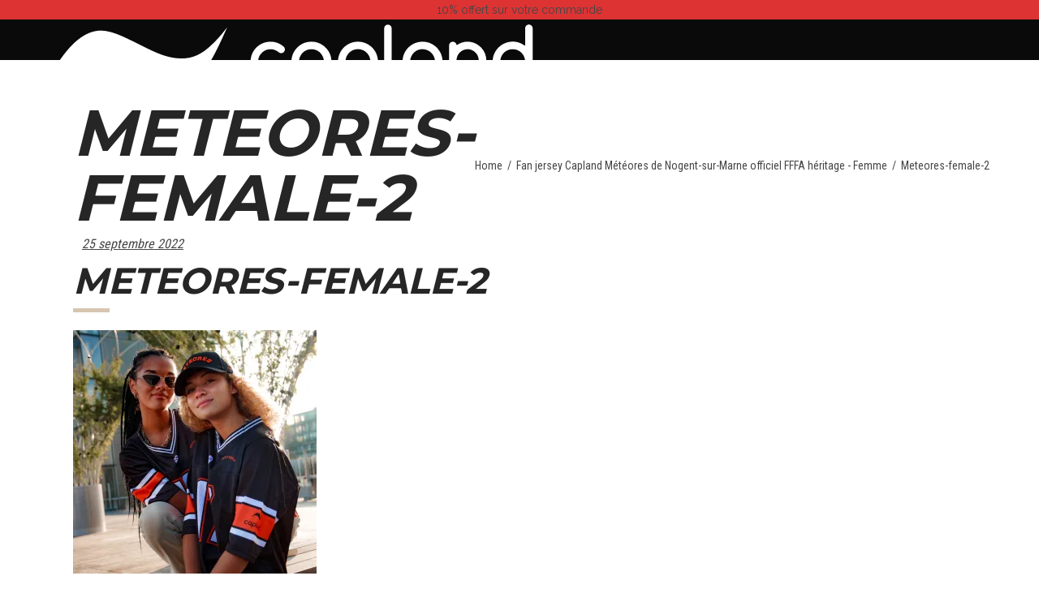

--- FILE ---
content_type: text/html; charset=UTF-8
request_url: https://www.capland.fr/?attachment_id=7516
body_size: 26300
content:
<!DOCTYPE html>
<html lang="fr-FR">
<head>
	
		<meta charset="UTF-8"/>
		<link rel="profile" href="https://gmpg.org/xfn/11"/>
		
				<meta name="viewport" content="width=device-width,initial-scale=1,user-scalable=yes">
						<script>document.documentElement.className = document.documentElement.className + ' yes-js js_active js'</script>
				<meta name='robots' content='index, follow, max-image-preview:large, max-snippet:-1, max-video-preview:-1' />
<script>window._wca = window._wca || [];</script>

	<!-- This site is optimized with the Yoast SEO plugin v23.5 - https://yoast.com/wordpress/plugins/seo/ -->
	<title>Meteores-female-2 &#8226; CAPLAND</title>
	<link rel="canonical" href="https://www.capland.fr/" />
	<meta property="og:locale" content="fr_FR" />
	<meta property="og:type" content="article" />
	<meta property="og:title" content="Meteores-female-2 &#8226; CAPLAND" />
	<meta property="og:url" content="https://www.capland.fr/" />
	<meta property="og:site_name" content="CAPLAND" />
	<meta property="article:publisher" content="https://www.facebook.com/CaplandOfficiel" />
	<meta property="og:image" content="https://www.capland.fr" />
	<meta property="og:image:width" content="800" />
	<meta property="og:image:height" content="800" />
	<meta property="og:image:type" content="image/jpeg" />
	<meta name="twitter:card" content="summary_large_image" />
	<meta name="twitter:site" content="@CaplandOfficiel" />
	<script type="application/ld+json" class="yoast-schema-graph">{"@context":"https://schema.org","@graph":[{"@type":"WebPage","@id":"https://www.capland.fr/","url":"https://www.capland.fr/","name":"Meteores-female-2 &#8226; CAPLAND","isPartOf":{"@id":"https://www.capland.fr/#website"},"primaryImageOfPage":{"@id":"https://www.capland.fr/#primaryimage"},"image":{"@id":"https://www.capland.fr/#primaryimage"},"thumbnailUrl":"https://i0.wp.com/www.capland.fr/wp-content/uploads/2021/12/Meteores-female-2.jpg?fit=800%2C800&ssl=1","datePublished":"2022-09-25T02:04:53+00:00","dateModified":"2022-09-25T02:04:53+00:00","breadcrumb":{"@id":"https://www.capland.fr/#breadcrumb"},"inLanguage":"fr-FR","potentialAction":[{"@type":"ReadAction","target":["https://www.capland.fr/"]}]},{"@type":"ImageObject","inLanguage":"fr-FR","@id":"https://www.capland.fr/#primaryimage","url":"https://i0.wp.com/www.capland.fr/wp-content/uploads/2021/12/Meteores-female-2.jpg?fit=800%2C800&ssl=1","contentUrl":"https://i0.wp.com/www.capland.fr/wp-content/uploads/2021/12/Meteores-female-2.jpg?fit=800%2C800&ssl=1","width":800,"height":800},{"@type":"BreadcrumbList","@id":"https://www.capland.fr/#breadcrumb","itemListElement":[{"@type":"ListItem","position":1,"name":"Accueil","item":"https://www.capland.fr/"},{"@type":"ListItem","position":2,"name":"Fan jersey Capland Météores de Nogent-sur-Marne officiel FFFA héritage &#8211; Femme","item":"https://www.capland.fr/produit/meteores-jersey-femme/"},{"@type":"ListItem","position":3,"name":"Meteores-female-2"}]},{"@type":"WebSite","@id":"https://www.capland.fr/#website","url":"https://www.capland.fr/","name":"CAPLAND","description":"Soyons unis - Tout est possible","potentialAction":[{"@type":"SearchAction","target":{"@type":"EntryPoint","urlTemplate":"https://www.capland.fr/?s={search_term_string}"},"query-input":{"@type":"PropertyValueSpecification","valueRequired":true,"valueName":"search_term_string"}}],"inLanguage":"fr-FR"}]}</script>
	<!-- / Yoast SEO plugin. -->


<link rel='dns-prefetch' href='//www.googletagmanager.com' />
<link rel='dns-prefetch' href='//apis.google.com' />
<link rel='dns-prefetch' href='//cdn.jsdelivr.net' />
<link rel='dns-prefetch' href='//stats.wp.com' />
<link rel='dns-prefetch' href='//fonts.googleapis.com' />
<link rel='dns-prefetch' href='//use.fontawesome.com' />
<link rel='dns-prefetch' href='//i0.wp.com' />
<link rel='dns-prefetch' href='//c0.wp.com' />
<script type="text/javascript">
/* <![CDATA[ */
window._wpemojiSettings = {"baseUrl":"https:\/\/s.w.org\/images\/core\/emoji\/15.0.3\/72x72\/","ext":".png","svgUrl":"https:\/\/s.w.org\/images\/core\/emoji\/15.0.3\/svg\/","svgExt":".svg","source":{"concatemoji":"https:\/\/www.capland.fr\/wp-includes\/js\/wp-emoji-release.min.js?ver=6.6.4"}};
/*! This file is auto-generated */
!function(i,n){var o,s,e;function c(e){try{var t={supportTests:e,timestamp:(new Date).valueOf()};sessionStorage.setItem(o,JSON.stringify(t))}catch(e){}}function p(e,t,n){e.clearRect(0,0,e.canvas.width,e.canvas.height),e.fillText(t,0,0);var t=new Uint32Array(e.getImageData(0,0,e.canvas.width,e.canvas.height).data),r=(e.clearRect(0,0,e.canvas.width,e.canvas.height),e.fillText(n,0,0),new Uint32Array(e.getImageData(0,0,e.canvas.width,e.canvas.height).data));return t.every(function(e,t){return e===r[t]})}function u(e,t,n){switch(t){case"flag":return n(e,"\ud83c\udff3\ufe0f\u200d\u26a7\ufe0f","\ud83c\udff3\ufe0f\u200b\u26a7\ufe0f")?!1:!n(e,"\ud83c\uddfa\ud83c\uddf3","\ud83c\uddfa\u200b\ud83c\uddf3")&&!n(e,"\ud83c\udff4\udb40\udc67\udb40\udc62\udb40\udc65\udb40\udc6e\udb40\udc67\udb40\udc7f","\ud83c\udff4\u200b\udb40\udc67\u200b\udb40\udc62\u200b\udb40\udc65\u200b\udb40\udc6e\u200b\udb40\udc67\u200b\udb40\udc7f");case"emoji":return!n(e,"\ud83d\udc26\u200d\u2b1b","\ud83d\udc26\u200b\u2b1b")}return!1}function f(e,t,n){var r="undefined"!=typeof WorkerGlobalScope&&self instanceof WorkerGlobalScope?new OffscreenCanvas(300,150):i.createElement("canvas"),a=r.getContext("2d",{willReadFrequently:!0}),o=(a.textBaseline="top",a.font="600 32px Arial",{});return e.forEach(function(e){o[e]=t(a,e,n)}),o}function t(e){var t=i.createElement("script");t.src=e,t.defer=!0,i.head.appendChild(t)}"undefined"!=typeof Promise&&(o="wpEmojiSettingsSupports",s=["flag","emoji"],n.supports={everything:!0,everythingExceptFlag:!0},e=new Promise(function(e){i.addEventListener("DOMContentLoaded",e,{once:!0})}),new Promise(function(t){var n=function(){try{var e=JSON.parse(sessionStorage.getItem(o));if("object"==typeof e&&"number"==typeof e.timestamp&&(new Date).valueOf()<e.timestamp+604800&&"object"==typeof e.supportTests)return e.supportTests}catch(e){}return null}();if(!n){if("undefined"!=typeof Worker&&"undefined"!=typeof OffscreenCanvas&&"undefined"!=typeof URL&&URL.createObjectURL&&"undefined"!=typeof Blob)try{var e="postMessage("+f.toString()+"("+[JSON.stringify(s),u.toString(),p.toString()].join(",")+"));",r=new Blob([e],{type:"text/javascript"}),a=new Worker(URL.createObjectURL(r),{name:"wpTestEmojiSupports"});return void(a.onmessage=function(e){c(n=e.data),a.terminate(),t(n)})}catch(e){}c(n=f(s,u,p))}t(n)}).then(function(e){for(var t in e)n.supports[t]=e[t],n.supports.everything=n.supports.everything&&n.supports[t],"flag"!==t&&(n.supports.everythingExceptFlag=n.supports.everythingExceptFlag&&n.supports[t]);n.supports.everythingExceptFlag=n.supports.everythingExceptFlag&&!n.supports.flag,n.DOMReady=!1,n.readyCallback=function(){n.DOMReady=!0}}).then(function(){return e}).then(function(){var e;n.supports.everything||(n.readyCallback(),(e=n.source||{}).concatemoji?t(e.concatemoji):e.wpemoji&&e.twemoji&&(t(e.twemoji),t(e.wpemoji)))}))}((window,document),window._wpemojiSettings);
/* ]]> */
</script>
<style id='wp-emoji-styles-inline-css' type='text/css'>

	img.wp-smiley, img.emoji {
		display: inline !important;
		border: none !important;
		box-shadow: none !important;
		height: 1em !important;
		width: 1em !important;
		margin: 0 0.07em !important;
		vertical-align: -0.1em !important;
		background: none !important;
		padding: 0 !important;
	}
</style>
<link rel='stylesheet' id='wp-block-library-css' href='https://c0.wp.com/c/6.6.4/wp-includes/css/dist/block-library/style.min.css' type='text/css' media='all' />
<style id='safe-svg-svg-icon-style-inline-css' type='text/css'>
.safe-svg-cover{text-align:center}.safe-svg-cover .safe-svg-inside{display:inline-block;max-width:100%}.safe-svg-cover svg{height:100%;max-height:100%;max-width:100%;width:100%}

</style>
<link rel='stylesheet' id='mediaelement-css' href='https://c0.wp.com/c/6.6.4/wp-includes/js/mediaelement/mediaelementplayer-legacy.min.css' type='text/css' media='all' />
<link rel='stylesheet' id='wp-mediaelement-css' href='https://c0.wp.com/c/6.6.4/wp-includes/js/mediaelement/wp-mediaelement.min.css' type='text/css' media='all' />
<style id='jetpack-sharing-buttons-style-inline-css' type='text/css'>
.jetpack-sharing-buttons__services-list{display:flex;flex-direction:row;flex-wrap:wrap;gap:0;list-style-type:none;margin:5px;padding:0}.jetpack-sharing-buttons__services-list.has-small-icon-size{font-size:12px}.jetpack-sharing-buttons__services-list.has-normal-icon-size{font-size:16px}.jetpack-sharing-buttons__services-list.has-large-icon-size{font-size:24px}.jetpack-sharing-buttons__services-list.has-huge-icon-size{font-size:36px}@media print{.jetpack-sharing-buttons__services-list{display:none!important}}.editor-styles-wrapper .wp-block-jetpack-sharing-buttons{gap:0;padding-inline-start:0}ul.jetpack-sharing-buttons__services-list.has-background{padding:1.25em 2.375em}
</style>
<style id='classic-theme-styles-inline-css' type='text/css'>
/*! This file is auto-generated */
.wp-block-button__link{color:#fff;background-color:#32373c;border-radius:9999px;box-shadow:none;text-decoration:none;padding:calc(.667em + 2px) calc(1.333em + 2px);font-size:1.125em}.wp-block-file__button{background:#32373c;color:#fff;text-decoration:none}
</style>
<style id='global-styles-inline-css' type='text/css'>
:root{--wp--preset--aspect-ratio--square: 1;--wp--preset--aspect-ratio--4-3: 4/3;--wp--preset--aspect-ratio--3-4: 3/4;--wp--preset--aspect-ratio--3-2: 3/2;--wp--preset--aspect-ratio--2-3: 2/3;--wp--preset--aspect-ratio--16-9: 16/9;--wp--preset--aspect-ratio--9-16: 9/16;--wp--preset--color--black: #000000;--wp--preset--color--cyan-bluish-gray: #abb8c3;--wp--preset--color--white: #ffffff;--wp--preset--color--pale-pink: #f78da7;--wp--preset--color--vivid-red: #cf2e2e;--wp--preset--color--luminous-vivid-orange: #ff6900;--wp--preset--color--luminous-vivid-amber: #fcb900;--wp--preset--color--light-green-cyan: #7bdcb5;--wp--preset--color--vivid-green-cyan: #00d084;--wp--preset--color--pale-cyan-blue: #8ed1fc;--wp--preset--color--vivid-cyan-blue: #0693e3;--wp--preset--color--vivid-purple: #9b51e0;--wp--preset--gradient--vivid-cyan-blue-to-vivid-purple: linear-gradient(135deg,rgba(6,147,227,1) 0%,rgb(155,81,224) 100%);--wp--preset--gradient--light-green-cyan-to-vivid-green-cyan: linear-gradient(135deg,rgb(122,220,180) 0%,rgb(0,208,130) 100%);--wp--preset--gradient--luminous-vivid-amber-to-luminous-vivid-orange: linear-gradient(135deg,rgba(252,185,0,1) 0%,rgba(255,105,0,1) 100%);--wp--preset--gradient--luminous-vivid-orange-to-vivid-red: linear-gradient(135deg,rgba(255,105,0,1) 0%,rgb(207,46,46) 100%);--wp--preset--gradient--very-light-gray-to-cyan-bluish-gray: linear-gradient(135deg,rgb(238,238,238) 0%,rgb(169,184,195) 100%);--wp--preset--gradient--cool-to-warm-spectrum: linear-gradient(135deg,rgb(74,234,220) 0%,rgb(151,120,209) 20%,rgb(207,42,186) 40%,rgb(238,44,130) 60%,rgb(251,105,98) 80%,rgb(254,248,76) 100%);--wp--preset--gradient--blush-light-purple: linear-gradient(135deg,rgb(255,206,236) 0%,rgb(152,150,240) 100%);--wp--preset--gradient--blush-bordeaux: linear-gradient(135deg,rgb(254,205,165) 0%,rgb(254,45,45) 50%,rgb(107,0,62) 100%);--wp--preset--gradient--luminous-dusk: linear-gradient(135deg,rgb(255,203,112) 0%,rgb(199,81,192) 50%,rgb(65,88,208) 100%);--wp--preset--gradient--pale-ocean: linear-gradient(135deg,rgb(255,245,203) 0%,rgb(182,227,212) 50%,rgb(51,167,181) 100%);--wp--preset--gradient--electric-grass: linear-gradient(135deg,rgb(202,248,128) 0%,rgb(113,206,126) 100%);--wp--preset--gradient--midnight: linear-gradient(135deg,rgb(2,3,129) 0%,rgb(40,116,252) 100%);--wp--preset--font-size--small: 13px;--wp--preset--font-size--medium: 20px;--wp--preset--font-size--large: 36px;--wp--preset--font-size--x-large: 42px;--wp--preset--font-family--inter: "Inter", sans-serif;--wp--preset--font-family--cardo: Cardo;--wp--preset--spacing--20: 0.44rem;--wp--preset--spacing--30: 0.67rem;--wp--preset--spacing--40: 1rem;--wp--preset--spacing--50: 1.5rem;--wp--preset--spacing--60: 2.25rem;--wp--preset--spacing--70: 3.38rem;--wp--preset--spacing--80: 5.06rem;--wp--preset--shadow--natural: 6px 6px 9px rgba(0, 0, 0, 0.2);--wp--preset--shadow--deep: 12px 12px 50px rgba(0, 0, 0, 0.4);--wp--preset--shadow--sharp: 6px 6px 0px rgba(0, 0, 0, 0.2);--wp--preset--shadow--outlined: 6px 6px 0px -3px rgba(255, 255, 255, 1), 6px 6px rgba(0, 0, 0, 1);--wp--preset--shadow--crisp: 6px 6px 0px rgba(0, 0, 0, 1);}:where(.is-layout-flex){gap: 0.5em;}:where(.is-layout-grid){gap: 0.5em;}body .is-layout-flex{display: flex;}.is-layout-flex{flex-wrap: wrap;align-items: center;}.is-layout-flex > :is(*, div){margin: 0;}body .is-layout-grid{display: grid;}.is-layout-grid > :is(*, div){margin: 0;}:where(.wp-block-columns.is-layout-flex){gap: 2em;}:where(.wp-block-columns.is-layout-grid){gap: 2em;}:where(.wp-block-post-template.is-layout-flex){gap: 1.25em;}:where(.wp-block-post-template.is-layout-grid){gap: 1.25em;}.has-black-color{color: var(--wp--preset--color--black) !important;}.has-cyan-bluish-gray-color{color: var(--wp--preset--color--cyan-bluish-gray) !important;}.has-white-color{color: var(--wp--preset--color--white) !important;}.has-pale-pink-color{color: var(--wp--preset--color--pale-pink) !important;}.has-vivid-red-color{color: var(--wp--preset--color--vivid-red) !important;}.has-luminous-vivid-orange-color{color: var(--wp--preset--color--luminous-vivid-orange) !important;}.has-luminous-vivid-amber-color{color: var(--wp--preset--color--luminous-vivid-amber) !important;}.has-light-green-cyan-color{color: var(--wp--preset--color--light-green-cyan) !important;}.has-vivid-green-cyan-color{color: var(--wp--preset--color--vivid-green-cyan) !important;}.has-pale-cyan-blue-color{color: var(--wp--preset--color--pale-cyan-blue) !important;}.has-vivid-cyan-blue-color{color: var(--wp--preset--color--vivid-cyan-blue) !important;}.has-vivid-purple-color{color: var(--wp--preset--color--vivid-purple) !important;}.has-black-background-color{background-color: var(--wp--preset--color--black) !important;}.has-cyan-bluish-gray-background-color{background-color: var(--wp--preset--color--cyan-bluish-gray) !important;}.has-white-background-color{background-color: var(--wp--preset--color--white) !important;}.has-pale-pink-background-color{background-color: var(--wp--preset--color--pale-pink) !important;}.has-vivid-red-background-color{background-color: var(--wp--preset--color--vivid-red) !important;}.has-luminous-vivid-orange-background-color{background-color: var(--wp--preset--color--luminous-vivid-orange) !important;}.has-luminous-vivid-amber-background-color{background-color: var(--wp--preset--color--luminous-vivid-amber) !important;}.has-light-green-cyan-background-color{background-color: var(--wp--preset--color--light-green-cyan) !important;}.has-vivid-green-cyan-background-color{background-color: var(--wp--preset--color--vivid-green-cyan) !important;}.has-pale-cyan-blue-background-color{background-color: var(--wp--preset--color--pale-cyan-blue) !important;}.has-vivid-cyan-blue-background-color{background-color: var(--wp--preset--color--vivid-cyan-blue) !important;}.has-vivid-purple-background-color{background-color: var(--wp--preset--color--vivid-purple) !important;}.has-black-border-color{border-color: var(--wp--preset--color--black) !important;}.has-cyan-bluish-gray-border-color{border-color: var(--wp--preset--color--cyan-bluish-gray) !important;}.has-white-border-color{border-color: var(--wp--preset--color--white) !important;}.has-pale-pink-border-color{border-color: var(--wp--preset--color--pale-pink) !important;}.has-vivid-red-border-color{border-color: var(--wp--preset--color--vivid-red) !important;}.has-luminous-vivid-orange-border-color{border-color: var(--wp--preset--color--luminous-vivid-orange) !important;}.has-luminous-vivid-amber-border-color{border-color: var(--wp--preset--color--luminous-vivid-amber) !important;}.has-light-green-cyan-border-color{border-color: var(--wp--preset--color--light-green-cyan) !important;}.has-vivid-green-cyan-border-color{border-color: var(--wp--preset--color--vivid-green-cyan) !important;}.has-pale-cyan-blue-border-color{border-color: var(--wp--preset--color--pale-cyan-blue) !important;}.has-vivid-cyan-blue-border-color{border-color: var(--wp--preset--color--vivid-cyan-blue) !important;}.has-vivid-purple-border-color{border-color: var(--wp--preset--color--vivid-purple) !important;}.has-vivid-cyan-blue-to-vivid-purple-gradient-background{background: var(--wp--preset--gradient--vivid-cyan-blue-to-vivid-purple) !important;}.has-light-green-cyan-to-vivid-green-cyan-gradient-background{background: var(--wp--preset--gradient--light-green-cyan-to-vivid-green-cyan) !important;}.has-luminous-vivid-amber-to-luminous-vivid-orange-gradient-background{background: var(--wp--preset--gradient--luminous-vivid-amber-to-luminous-vivid-orange) !important;}.has-luminous-vivid-orange-to-vivid-red-gradient-background{background: var(--wp--preset--gradient--luminous-vivid-orange-to-vivid-red) !important;}.has-very-light-gray-to-cyan-bluish-gray-gradient-background{background: var(--wp--preset--gradient--very-light-gray-to-cyan-bluish-gray) !important;}.has-cool-to-warm-spectrum-gradient-background{background: var(--wp--preset--gradient--cool-to-warm-spectrum) !important;}.has-blush-light-purple-gradient-background{background: var(--wp--preset--gradient--blush-light-purple) !important;}.has-blush-bordeaux-gradient-background{background: var(--wp--preset--gradient--blush-bordeaux) !important;}.has-luminous-dusk-gradient-background{background: var(--wp--preset--gradient--luminous-dusk) !important;}.has-pale-ocean-gradient-background{background: var(--wp--preset--gradient--pale-ocean) !important;}.has-electric-grass-gradient-background{background: var(--wp--preset--gradient--electric-grass) !important;}.has-midnight-gradient-background{background: var(--wp--preset--gradient--midnight) !important;}.has-small-font-size{font-size: var(--wp--preset--font-size--small) !important;}.has-medium-font-size{font-size: var(--wp--preset--font-size--medium) !important;}.has-large-font-size{font-size: var(--wp--preset--font-size--large) !important;}.has-x-large-font-size{font-size: var(--wp--preset--font-size--x-large) !important;}
:where(.wp-block-post-template.is-layout-flex){gap: 1.25em;}:where(.wp-block-post-template.is-layout-grid){gap: 1.25em;}
:where(.wp-block-columns.is-layout-flex){gap: 2em;}:where(.wp-block-columns.is-layout-grid){gap: 2em;}
:root :where(.wp-block-pullquote){font-size: 1.5em;line-height: 1.6;}
</style>
<link rel='stylesheet' id='contact-form-7-css' href='https://www.capland.fr/wp-content/plugins/contact-form-7/includes/css/styles.css?ver=5.9.8' type='text/css' media='all' />
<style id='contact-form-7-inline-css' type='text/css'>
.wpcf7 .wpcf7-recaptcha iframe {margin-bottom: 0;}.wpcf7 .wpcf7-recaptcha[data-align="center"] > div {margin: 0 auto;}.wpcf7 .wpcf7-recaptcha[data-align="right"] > div {margin: 0 0 0 auto;}
</style>
<link rel='stylesheet' id='eltd-membership-style-css' href='https://www.capland.fr/wp-content/plugins/eltd-membership/assets/css/membership.min.css?ver=6.6.4' type='text/css' media='all' />
<link rel='stylesheet' id='eltd-membership-responsive-style-css' href='https://www.capland.fr/wp-content/plugins/eltd-membership/assets/css/membership-responsive.min.css?ver=6.6.4' type='text/css' media='all' />
<style id='woocommerce-inline-inline-css' type='text/css'>
.woocommerce form .form-row .required { visibility: visible; }
</style>
<link rel='stylesheet' id='woocommerce-pre-orders-main-css-css' href='https://www.capland.fr/wp-content/plugins/pre-orders-for-woocommerce/media/css/main.css?ver=2.0.1' type='text/css' media='all' />
<link rel='stylesheet' id='sendcloud-checkout-css-css' href='https://www.capland.fr/wp-content/plugins/sendcloud-shipping/resources/css/sendcloud-checkout.css?ver=2.4.5' type='text/css' media='all' />
<link rel='stylesheet' id='woo-variation-gallery-slider-css' href='https://www.capland.fr/wp-content/plugins/woo-variation-gallery/assets/css/slick.min.css?ver=1.8.1' type='text/css' media='all' />
<link rel='stylesheet' id='dashicons-css' href='https://c0.wp.com/c/6.6.4/wp-includes/css/dashicons.min.css' type='text/css' media='all' />
<style id='dashicons-inline-css' type='text/css'>
[data-font="Dashicons"]:before {font-family: 'Dashicons' !important;content: attr(data-icon) !important;speak: none !important;font-weight: normal !important;font-variant: normal !important;text-transform: none !important;line-height: 1 !important;font-style: normal !important;-webkit-font-smoothing: antialiased !important;-moz-osx-font-smoothing: grayscale !important;}
</style>
<link rel='stylesheet' id='woo-variation-gallery-css' href='https://www.capland.fr/wp-content/plugins/woo-variation-gallery/assets/css/frontend.min.css?ver=1734521205' type='text/css' media='all' />
<style id='woo-variation-gallery-inline-css' type='text/css'>
:root {--wvg-thumbnail-item: 4;--wvg-thumbnail-item-gap: 0px;--wvg-single-image-size: 600px;--wvg-gallery-width: 30%;--wvg-gallery-margin: 30px;}/* Default Width */.woo-variation-product-gallery {max-width: 30% !important;width: 100%;}/* Medium Devices, Desktops *//* Small Devices, Tablets */@media only screen and (max-width: 768px) {.woo-variation-product-gallery {width: 720px;max-width: 100% !important;}}/* Extra Small Devices, Phones */@media only screen and (max-width: 480px) {.woo-variation-product-gallery {width: 320px;max-width: 100% !important;}}
</style>
<link rel='stylesheet' id='font-awesome-css' href='https://www.capland.fr/wp-content/plugins/elementor/assets/lib/font-awesome/css/font-awesome.min.css?ver=4.7.0' type='text/css' media='all' />
<style id='font-awesome-inline-css' type='text/css'>
[data-font="FontAwesome"]:before {font-family: 'FontAwesome' !important;content: attr(data-icon) !important;speak: none !important;font-weight: normal !important;font-variant: normal !important;text-transform: none !important;line-height: 1 !important;font-style: normal !important;-webkit-font-smoothing: antialiased !important;-moz-osx-font-smoothing: grayscale !important;}
</style>
<link rel='stylesheet' id='simple-line-icons-wl-css' href='https://www.capland.fr/wp-content/plugins/woolentor-addons/assets/css/simple-line-icons.css?ver=2.9.9' type='text/css' media='all' />
<link rel='stylesheet' id='htflexboxgrid-css' href='https://www.capland.fr/wp-content/plugins/woolentor-addons/assets/css/htflexboxgrid.css?ver=2.9.9' type='text/css' media='all' />
<link rel='stylesheet' id='slick-css' href='https://www.capland.fr/wp-content/plugins/woolentor-addons/assets/css/slick.css?ver=2.9.9' type='text/css' media='all' />
<link rel='stylesheet' id='woolentor-widgets-css' href='https://www.capland.fr/wp-content/plugins/woolentor-addons/assets/css/woolentor-widgets.css?ver=2.9.9' type='text/css' media='all' />
<link rel='stylesheet' id='photoswipe-css' href='https://c0.wp.com/p/woocommerce/9.3.5/assets/css/photoswipe/photoswipe.min.css' type='text/css' media='all' />
<link rel='stylesheet' id='photoswipe-default-skin-css' href='https://c0.wp.com/p/woocommerce/9.3.5/assets/css/photoswipe/default-skin/default-skin.min.css' type='text/css' media='all' />
<link rel='stylesheet' id='woolentor-quickview-css' href='https://www.capland.fr/wp-content/plugins/woolentor-addons/includes/modules/quickview/assets/css/frontend.css?ver=2.9.9' type='text/css' media='all' />
<link rel='stylesheet' id='wpfront-notification-bar-css' href='https://www.capland.fr/wp-content/plugins/wpfront-notification-bar/css/wpfront-notification-bar.min.css?ver=3.4.2.04051' type='text/css' media='all' />
<link rel='stylesheet' id='yith-quick-view-css' href='https://www.capland.fr/wp-content/plugins/yith-woocommerce-quick-view/assets/css/yith-quick-view.css?ver=1.43.0' type='text/css' media='all' />
<style id='yith-quick-view-inline-css' type='text/css'>

				#yith-quick-view-modal .yith-wcqv-main{background:#ffffff;}
				#yith-quick-view-close{color:#cdcdcd;}
				#yith-quick-view-close:hover{color:#ff0000;}
</style>
<link rel='stylesheet' id='trackstore-elated-default-style-css' href='https://www.capland.fr/wp-content/themes/trackstore/style.css?ver=6.6.4' type='text/css' media='all' />
<link rel='stylesheet' id='trackstore-elated-child-style-css' href='https://www.capland.fr/wp-content/themes/trackstore-child/style.css?ver=6.6.4' type='text/css' media='all' />
<link rel='stylesheet' id='trackstore-elated-modules-css' href='https://www.capland.fr/wp-content/themes/trackstore/assets/css/modules.min.css?ver=6.6.4' type='text/css' media='all' />
<link rel='stylesheet' id='eltd-font_awesome-css' href='https://www.capland.fr/wp-content/themes/trackstore/assets/css/font-awesome/css/font-awesome.min.css?ver=6.6.4' type='text/css' media='all' />
<link rel='stylesheet' id='eltd-font_elegant-css' href='https://www.capland.fr/wp-content/themes/trackstore/assets/css/elegant-icons/style.min.css?ver=6.6.4' type='text/css' media='all' />
<link rel='stylesheet' id='eltd-ion_icons-css' href='https://www.capland.fr/wp-content/themes/trackstore/assets/css/ion-icons/css/ionicons.min.css?ver=6.6.4' type='text/css' media='all' />
<link rel='stylesheet' id='eltd-linea_icons-css' href='https://www.capland.fr/wp-content/themes/trackstore/assets/css/linea-icons/style.css?ver=6.6.4' type='text/css' media='all' />
<link rel='stylesheet' id='eltd-linear_icons-css' href='https://www.capland.fr/wp-content/themes/trackstore/assets/css/linear-icons/style.css?ver=6.6.4' type='text/css' media='all' />
<link rel='stylesheet' id='eltd-simple_line_icons-css' href='https://www.capland.fr/wp-content/themes/trackstore/assets/css/simple-line-icons/simple-line-icons.css?ver=6.6.4' type='text/css' media='all' />
<link rel='stylesheet' id='eltd-dripicons-css' href='https://www.capland.fr/wp-content/themes/trackstore/assets/css/dripicons/dripicons.css?ver=6.6.4' type='text/css' media='all' />
<link rel='stylesheet' id='trackstore-elated-woo-css' href='https://www.capland.fr/wp-content/themes/trackstore/assets/css/woocommerce.min.css?ver=6.6.4' type='text/css' media='all' />
<style id='trackstore-elated-woo-inline-css' type='text/css'>
/* generated in /home/caplany/www/wp-content/themes/trackstore/framework/modules/header/helper-functions.php trackstore_elated_header_area_style function */
.postid-7516 .eltd-page-header .eltd-sticky-header .eltd-sticky-holder { border-color: ;}


</style>
<link rel='stylesheet' id='trackstore-elated-woo-responsive-css' href='https://www.capland.fr/wp-content/themes/trackstore/assets/css/woocommerce-responsive.min.css?ver=6.6.4' type='text/css' media='all' />
<link rel='stylesheet' id='trackstore-elated-style-dynamic-css' href='https://www.capland.fr/wp-content/themes/trackstore/assets/css/style_dynamic.css?ver=1720591746' type='text/css' media='all' />
<link rel='stylesheet' id='trackstore-elated-modules-responsive-css' href='https://www.capland.fr/wp-content/themes/trackstore/assets/css/modules-responsive.min.css?ver=6.6.4' type='text/css' media='all' />
<link rel='stylesheet' id='trackstore-elated-style-dynamic-responsive-css' href='https://www.capland.fr/wp-content/themes/trackstore/assets/css/style_dynamic_responsive.css?ver=1720591746' type='text/css' media='all' />
<link rel='stylesheet' id='trackstore-elated-google-fonts-css' href='https://fonts.googleapis.com/css?family=Raleway%3A300%2C400%2C700%7CRoboto+Condensed%3A300%2C400%2C700%7CMontserrat%3A300%2C400%2C700&#038;subset=latin-ext&#038;ver=1.0.0' type='text/css' media='all' />
<link rel='stylesheet' id='elementor-icons-css' href='https://www.capland.fr/wp-content/plugins/elementor/assets/lib/eicons/css/elementor-icons.min.css?ver=5.31.0' type='text/css' media='all' />
<link rel='stylesheet' id='elementor-frontend-css' href='https://www.capland.fr/wp-content/plugins/elementor/assets/css/frontend.min.css?ver=3.24.7' type='text/css' media='all' />
<link rel='stylesheet' id='swiper-css' href='https://www.capland.fr/wp-content/plugins/elementor/assets/lib/swiper/v8/css/swiper.min.css?ver=8.4.5' type='text/css' media='all' />
<link rel='stylesheet' id='e-swiper-css' href='https://www.capland.fr/wp-content/plugins/elementor/assets/css/conditionals/e-swiper.min.css?ver=3.24.7' type='text/css' media='all' />
<link rel='stylesheet' id='elementor-post-120725-css' href='https://www.capland.fr/wp-content/uploads/elementor/css/post-120725.css?ver=1732287467' type='text/css' media='all' />
<link rel='stylesheet' id='elementor-pro-css' href='https://www.capland.fr/wp-content/plugins/elementor-pro/assets/css/frontend.min.css?ver=3.24.3' type='text/css' media='all' />
<link rel='stylesheet' id='elementor-post-123028-css' href='https://www.capland.fr/wp-content/uploads/elementor/css/post-123028.css?ver=1732287467' type='text/css' media='all' />
<link rel='stylesheet' id='solid-affiliate-shared-css-css' href='https://www.capland.fr/wp-content/plugins/solid_affiliate/app/../assets/css/shared.css?ver=13.0.1' type='text/css' media='all' />
<link rel='stylesheet' id='font-awesome-official-css' href='https://use.fontawesome.com/releases/v6.5.1/css/all.css' type='text/css' media='all' integrity="sha384-t1nt8BQoYMLFN5p42tRAtuAAFQaCQODekUVeKKZrEnEyp4H2R0RHFz0KWpmj7i8g" crossorigin="anonymous" />
<link rel='stylesheet' id='popup-maker-site-css' href='https://www.capland.fr/wp-content/plugins/popup-maker/assets/css/pum-site.min.css?ver=1.20.2' type='text/css' media='all' />
<style id='popup-maker-site-inline-css' type='text/css'>
/* Popup Google Fonts */
@import url('//fonts.googleapis.com/css?family=Montserrat:100');

/* Popup Theme 123041: Visionneuse */
.pum-theme-123041, .pum-theme-lightbox { background-color: rgba( 0, 0, 0, 0.60 ) } 
.pum-theme-123041 .pum-container, .pum-theme-lightbox .pum-container { padding: 1px; border-radius: 1px; border: 8px solid #000000; box-shadow: 0px 0px 30px 0px rgba( 2, 2, 2, 1.00 ); background-color: rgba( 0, 0, 0, 1.00 ) } 
.pum-theme-123041 .pum-title, .pum-theme-lightbox .pum-title { color: #000000; text-align: left; text-shadow: 0px 0px 0px rgba( 2, 2, 2, 0.23 ); font-family: inherit; font-weight: 100; font-size: 32px; line-height: 36px } 
.pum-theme-123041 .pum-content, .pum-theme-lightbox .pum-content { color: #000000; font-family: inherit; font-weight: 100 } 
.pum-theme-123041 .pum-content + .pum-close, .pum-theme-lightbox .pum-content + .pum-close { position: absolute; height: 26px; width: 26px; left: auto; right: -13px; bottom: auto; top: -13px; padding: 0px; color: #ffffff; font-family: Arial; font-weight: 100; font-size: 24px; line-height: 24px; border: 2px solid #ffffff; border-radius: 26px; box-shadow: 0px 0px 15px 1px rgba( 2, 2, 2, 0.75 ); text-shadow: 0px 0px 0px rgba( 0, 0, 0, 0.23 ); background-color: rgba( 0, 0, 0, 1.00 ) } 

/* Popup Theme 123042: Bleu entreprise */
.pum-theme-123042, .pum-theme-enterprise-blue { background-color: rgba( 0, 0, 0, 0.70 ) } 
.pum-theme-123042 .pum-container, .pum-theme-enterprise-blue .pum-container { padding: 28px; border-radius: 5px; border: 1px none #000000; box-shadow: 0px 10px 25px 4px rgba( 2, 2, 2, 0.50 ); background-color: rgba( 255, 255, 255, 1.00 ) } 
.pum-theme-123042 .pum-title, .pum-theme-enterprise-blue .pum-title { color: #315b7c; text-align: left; text-shadow: 0px 0px 0px rgba( 2, 2, 2, 0.23 ); font-family: inherit; font-weight: 100; font-size: 34px; line-height: 36px } 
.pum-theme-123042 .pum-content, .pum-theme-enterprise-blue .pum-content { color: #2d2d2d; font-family: inherit; font-weight: 100 } 
.pum-theme-123042 .pum-content + .pum-close, .pum-theme-enterprise-blue .pum-content + .pum-close { position: absolute; height: 28px; width: 28px; left: auto; right: 8px; bottom: auto; top: 8px; padding: 4px; color: #ffffff; font-family: Times New Roman; font-weight: 100; font-size: 20px; line-height: 20px; border: 1px none #ffffff; border-radius: 42px; box-shadow: 0px 0px 0px 0px rgba( 2, 2, 2, 0.23 ); text-shadow: 0px 0px 0px rgba( 0, 0, 0, 0.23 ); background-color: rgba( 49, 91, 124, 1.00 ) } 

/* Popup Theme 123043: Boite de bienvenue */
.pum-theme-123043, .pum-theme-hello-box { background-color: rgba( 0, 0, 0, 0.75 ) } 
.pum-theme-123043 .pum-container, .pum-theme-hello-box .pum-container { padding: 30px; border-radius: 80px; border: 14px solid #81d742; box-shadow: 0px 0px 0px 0px rgba( 2, 2, 2, 0.00 ); background-color: rgba( 255, 255, 255, 1.00 ) } 
.pum-theme-123043 .pum-title, .pum-theme-hello-box .pum-title { color: #2d2d2d; text-align: left; text-shadow: 0px 0px 0px rgba( 2, 2, 2, 0.23 ); font-family: Montserrat; font-weight: 100; font-size: 32px; line-height: 36px } 
.pum-theme-123043 .pum-content, .pum-theme-hello-box .pum-content { color: #2d2d2d; font-family: inherit; font-weight: 100 } 
.pum-theme-123043 .pum-content + .pum-close, .pum-theme-hello-box .pum-content + .pum-close { position: absolute; height: auto; width: auto; left: auto; right: -30px; bottom: auto; top: -30px; padding: 0px; color: #2d2d2d; font-family: Times New Roman; font-weight: 100; font-size: 32px; line-height: 28px; border: 1px none #ffffff; border-radius: 28px; box-shadow: 0px 0px 0px 0px rgba( 2, 2, 2, 0.23 ); text-shadow: 0px 0px 0px rgba( 0, 0, 0, 0.23 ); background-color: rgba( 255, 255, 255, 1.00 ) } 

/* Popup Theme 123044: En pointe */
.pum-theme-123044, .pum-theme-cutting-edge { background-color: rgba( 0, 0, 0, 0.50 ) } 
.pum-theme-123044 .pum-container, .pum-theme-cutting-edge .pum-container { padding: 18px; border-radius: 0px; border: 1px none #000000; box-shadow: 0px 10px 25px 0px rgba( 2, 2, 2, 0.50 ); background-color: rgba( 30, 115, 190, 1.00 ) } 
.pum-theme-123044 .pum-title, .pum-theme-cutting-edge .pum-title { color: #ffffff; text-align: left; text-shadow: 0px 0px 0px rgba( 2, 2, 2, 0.23 ); font-family: Sans-Serif; font-weight: 100; font-size: 26px; line-height: 28px } 
.pum-theme-123044 .pum-content, .pum-theme-cutting-edge .pum-content { color: #ffffff; font-family: inherit; font-weight: 100 } 
.pum-theme-123044 .pum-content + .pum-close, .pum-theme-cutting-edge .pum-content + .pum-close { position: absolute; height: 24px; width: 24px; left: auto; right: 0px; bottom: auto; top: 0px; padding: 0px; color: #1e73be; font-family: Times New Roman; font-weight: 100; font-size: 32px; line-height: 24px; border: 1px none #ffffff; border-radius: 0px; box-shadow: -1px 1px 1px 0px rgba( 2, 2, 2, 0.10 ); text-shadow: -1px 1px 1px rgba( 0, 0, 0, 0.10 ); background-color: rgba( 238, 238, 34, 1.00 ) } 

/* Popup Theme 123045: Framed Border */
.pum-theme-123045, .pum-theme-framed-border { background-color: rgba( 255, 255, 255, 0.50 ) } 
.pum-theme-123045 .pum-container, .pum-theme-framed-border .pum-container { padding: 18px; border-radius: 0px; border: 20px outset #dd3333; box-shadow: 1px 1px 3px 0px rgba( 2, 2, 2, 0.97 ) inset; background-color: rgba( 255, 251, 239, 1.00 ) } 
.pum-theme-123045 .pum-title, .pum-theme-framed-border .pum-title { color: #000000; text-align: left; text-shadow: 0px 0px 0px rgba( 2, 2, 2, 0.23 ); font-family: inherit; font-weight: 100; font-size: 32px; line-height: 36px } 
.pum-theme-123045 .pum-content, .pum-theme-framed-border .pum-content { color: #2d2d2d; font-family: inherit; font-weight: 100 } 
.pum-theme-123045 .pum-content + .pum-close, .pum-theme-framed-border .pum-content + .pum-close { position: absolute; height: 20px; width: 20px; left: auto; right: -20px; bottom: auto; top: -20px; padding: 0px; color: #ffffff; font-family: Tahoma; font-weight: 700; font-size: 16px; line-height: 18px; border: 1px none #ffffff; border-radius: 0px; box-shadow: 0px 0px 0px 0px rgba( 2, 2, 2, 0.23 ); text-shadow: 0px 0px 0px rgba( 0, 0, 0, 0.23 ); background-color: rgba( 0, 0, 0, 0.55 ) } 

/* Popup Theme 123046: Barre flottante - Bleu léger */
.pum-theme-123046, .pum-theme-floating-bar { background-color: rgba( 255, 255, 255, 0.00 ) } 
.pum-theme-123046 .pum-container, .pum-theme-floating-bar .pum-container { padding: 8px; border-radius: 0px; border: 1px none #000000; box-shadow: 1px 1px 3px 0px rgba( 2, 2, 2, 0.23 ); background-color: rgba( 238, 246, 252, 1.00 ) } 
.pum-theme-123046 .pum-title, .pum-theme-floating-bar .pum-title { color: #505050; text-align: left; text-shadow: 0px 0px 0px rgba( 2, 2, 2, 0.23 ); font-family: inherit; font-weight: 400; font-size: 32px; line-height: 36px } 
.pum-theme-123046 .pum-content, .pum-theme-floating-bar .pum-content { color: #505050; font-family: inherit; font-weight: 400 } 
.pum-theme-123046 .pum-content + .pum-close, .pum-theme-floating-bar .pum-content + .pum-close { position: absolute; height: 18px; width: 18px; left: auto; right: 5px; bottom: auto; top: 50%; padding: 0px; color: #505050; font-family: Sans-Serif; font-weight: 700; font-size: 15px; line-height: 18px; border: 1px solid #505050; border-radius: 15px; box-shadow: 0px 0px 0px 0px rgba( 2, 2, 2, 0.00 ); text-shadow: 0px 0px 0px rgba( 0, 0, 0, 0.00 ); background-color: rgba( 255, 255, 255, 0.00 ); transform: translate(0, -50%) } 

/* Popup Theme 123047: Contenu uniquement - Pour utilisation avec les constructeurs de pages ou l’éditeur de blocs */
.pum-theme-123047, .pum-theme-content-only { background-color: rgba( 0, 0, 0, 0.70 ) } 
.pum-theme-123047 .pum-container, .pum-theme-content-only .pum-container { padding: 0px; border-radius: 0px; border: 1px none #000000; box-shadow: 0px 0px 0px 0px rgba( 2, 2, 2, 0.00 ) } 
.pum-theme-123047 .pum-title, .pum-theme-content-only .pum-title { color: #000000; text-align: left; text-shadow: 0px 0px 0px rgba( 2, 2, 2, 0.23 ); font-family: inherit; font-weight: 400; font-size: 32px; line-height: 36px } 
.pum-theme-123047 .pum-content, .pum-theme-content-only .pum-content { color: #8c8c8c; font-family: inherit; font-weight: 400 } 
.pum-theme-123047 .pum-content + .pum-close, .pum-theme-content-only .pum-content + .pum-close { position: absolute; height: 18px; width: 18px; left: auto; right: 7px; bottom: auto; top: 7px; padding: 0px; color: #000000; font-family: inherit; font-weight: 700; font-size: 20px; line-height: 20px; border: 1px none #ffffff; border-radius: 15px; box-shadow: 0px 0px 0px 0px rgba( 2, 2, 2, 0.00 ); text-shadow: 0px 0px 0px rgba( 0, 0, 0, 0.00 ); background-color: rgba( 255, 255, 255, 0.00 ) } 

/* Popup Theme 123040: Thème par défaut */
.pum-theme-123040, .pum-theme-theme-par-defaut { background-color: rgba( 255, 255, 255, 1.00 ) } 
.pum-theme-123040 .pum-container, .pum-theme-theme-par-defaut .pum-container { padding: 18px; border-radius: 0px; border: 1px none #000000; box-shadow: 1px 1px 3px 0px rgba( 2, 2, 2, 0.23 ); background-color: rgba( 249, 249, 249, 1.00 ) } 
.pum-theme-123040 .pum-title, .pum-theme-theme-par-defaut .pum-title { color: #000000; text-align: left; text-shadow: 0px 0px 0px rgba( 2, 2, 2, 0.23 ); font-family: inherit; font-weight: 400; font-size: 32px; font-style: normal; line-height: 36px } 
.pum-theme-123040 .pum-content, .pum-theme-theme-par-defaut .pum-content { color: #8c8c8c; font-family: inherit; font-weight: 400; font-style: inherit } 
.pum-theme-123040 .pum-content + .pum-close, .pum-theme-theme-par-defaut .pum-content + .pum-close { position: absolute; height: auto; width: auto; left: auto; right: 0px; bottom: auto; top: 0px; padding: 8px; color: #ffffff; font-family: inherit; font-weight: 400; font-size: 12px; font-style: inherit; line-height: 36px; border: 1px none #ffffff; border-radius: 0px; box-shadow: 1px 1px 3px 0px rgba( 2, 2, 2, 0.23 ); text-shadow: 0px 0px 0px rgba( 0, 0, 0, 0.23 ); background-color: rgba( 0, 183, 205, 1.00 ) } 

#pum-123049 {z-index: 1999999999}

</style>
<link rel='stylesheet' id='font-awesome-official-v4shim-css' href='https://use.fontawesome.com/releases/v6.5.1/css/v4-shims.css' type='text/css' media='all' integrity="sha384-5Jfdy0XO8+vjCRofsSnGmxGSYjLfsjjTOABKxVr8BkfvlaAm14bIJc7Jcjfq/xQI" crossorigin="anonymous" />
<link rel='stylesheet' id='google-fonts-1-css' href='https://fonts.googleapis.com/css?family=Roboto%3A100%2C100italic%2C200%2C200italic%2C300%2C300italic%2C400%2C400italic%2C500%2C500italic%2C600%2C600italic%2C700%2C700italic%2C800%2C800italic%2C900%2C900italic%7CRoboto+Slab%3A100%2C100italic%2C200%2C200italic%2C300%2C300italic%2C400%2C400italic%2C500%2C500italic%2C600%2C600italic%2C700%2C700italic%2C800%2C800italic%2C900%2C900italic&#038;display=swap&#038;ver=6.6.4' type='text/css' media='all' />
<link rel="preconnect" href="https://fonts.gstatic.com/" crossorigin><script type="text/template" id="tmpl-variation-template">
	<div class="woocommerce-variation-description">{{{ data.variation.variation_description }}}</div>
	<div class="woocommerce-variation-price">{{{ data.variation.price_html }}}</div>
	<div class="woocommerce-variation-availability">{{{ data.variation.availability_html }}}</div>
</script>
<script type="text/template" id="tmpl-unavailable-variation-template">
	<p role="alert">Désolé, ce produit n&rsquo;est pas disponible. Veuillez choisir une combinaison différente.</p>
</script>
<script type="text/javascript" id="woocommerce-google-analytics-integration-gtag-js-after">
/* <![CDATA[ */
/* Google Analytics for WooCommerce (gtag.js) */
					window.dataLayer = window.dataLayer || [];
					function gtag(){dataLayer.push(arguments);}
					// Set up default consent state.
					for ( const mode of [{"analytics_storage":"denied","ad_storage":"denied","ad_user_data":"denied","ad_personalization":"denied","region":["AT","BE","BG","HR","CY","CZ","DK","EE","FI","FR","DE","GR","HU","IS","IE","IT","LV","LI","LT","LU","MT","NL","NO","PL","PT","RO","SK","SI","ES","SE","GB","CH"]}] || [] ) {
						gtag( "consent", "default", { "wait_for_update": 500, ...mode } );
					}
					gtag("js", new Date());
					gtag("set", "developer_id.dOGY3NW", true);
					gtag("config", "G-8MLE479ZF9", {"track_404":true,"allow_google_signals":false,"logged_in":false,"linker":{"domains":[],"allow_incoming":false},"custom_map":{"dimension1":"logged_in"}});
/* ]]> */
</script>
<script type="text/javascript" src="https://c0.wp.com/c/6.6.4/wp-includes/js/jquery/jquery.min.js" id="jquery-core-js"></script>
<script type="text/javascript" src="https://c0.wp.com/c/6.6.4/wp-includes/js/jquery/jquery-migrate.min.js" id="jquery-migrate-js"></script>
<script type="text/javascript" src="https://apis.google.com/js/platform.js" id="eltd-membership-google-plus-api-js"></script>
<script type="text/javascript" src="https://c0.wp.com/c/6.6.4/wp-includes/js/underscore.min.js" id="underscore-js"></script>
<script type="text/javascript" src="https://www.capland.fr/wp-content/plugins/hapnics-custom-capland/assets/js/custom.js?ver=6.6.4" id="hap-custom-js"></script>
<script type="text/javascript" src="https://c0.wp.com/p/woocommerce/9.3.5/assets/js/jquery-blockui/jquery.blockUI.min.js" id="jquery-blockui-js" data-wp-strategy="defer"></script>
<script type="text/javascript" id="wc-add-to-cart-js-extra">
/* <![CDATA[ */
var wc_add_to_cart_params = {"ajax_url":"\/wp-admin\/admin-ajax.php","wc_ajax_url":"\/?wc-ajax=%%endpoint%%","i18n_view_cart":"Voir le panier","cart_url":"https:\/\/www.capland.fr\/cart\/","is_cart":"","cart_redirect_after_add":"no"};
/* ]]> */
</script>
<script type="text/javascript" src="https://c0.wp.com/p/woocommerce/9.3.5/assets/js/frontend/add-to-cart.min.js" id="wc-add-to-cart-js" defer="defer" data-wp-strategy="defer"></script>
<script type="text/javascript" src="https://c0.wp.com/p/woocommerce/9.3.5/assets/js/js-cookie/js.cookie.min.js" id="js-cookie-js" defer="defer" data-wp-strategy="defer"></script>
<script type="text/javascript" id="woocommerce-js-extra">
/* <![CDATA[ */
var woocommerce_params = {"ajax_url":"\/wp-admin\/admin-ajax.php","wc_ajax_url":"\/?wc-ajax=%%endpoint%%"};
/* ]]> */
</script>
<script type="text/javascript" src="https://c0.wp.com/p/woocommerce/9.3.5/assets/js/frontend/woocommerce.min.js" id="woocommerce-js" defer="defer" data-wp-strategy="defer"></script>
<script type="text/javascript" id="wp-util-js-extra">
/* <![CDATA[ */
var _wpUtilSettings = {"ajax":{"url":"\/wp-admin\/admin-ajax.php"}};
/* ]]> */
</script>
<script type="text/javascript" src="https://c0.wp.com/c/6.6.4/wp-includes/js/wp-util.min.js" id="wp-util-js"></script>
<script type="text/javascript" src="https://c0.wp.com/p/woocommerce/9.3.5/assets/js/photoswipe/photoswipe.min.js" id="photoswipe-js" data-wp-strategy="defer"></script>
<script type="text/javascript" src="https://www.capland.fr/wp-content/plugins/wpfront-notification-bar/js/wpfront-notification-bar.min.js?ver=3.4.2.04051" id="wpfront-notification-bar-js"></script>
<script type="text/javascript" id="WCPAY_ASSETS-js-extra">
/* <![CDATA[ */
var wcpayAssets = {"url":"https:\/\/www.capland.fr\/wp-content\/plugins\/woocommerce-payments\/dist\/"};
/* ]]> */
</script>
<script type="text/javascript" src="https://stats.wp.com/s-202604.js" id="woocommerce-analytics-js" defer="defer" data-wp-strategy="defer"></script>
<script type="text/javascript" src="https://c0.wp.com/p/woocommerce/9.3.5/assets/js/select2/select2.full.min.js" id="select2-js" defer="defer" data-wp-strategy="defer"></script>
<script type="text/javascript" id="solid-affiliate-visits-js-js-extra">
/* <![CDATA[ */
var sld_affiliate_js_variables = {"ajaxurl":"https:\/\/www.capland.fr\/wp-admin\/admin-ajax.php","affiliate_param":"licensor","visit_cookie_key":"solid_visit_id","visit_cookie_expiration_in_days":"90","is_cookies_disabled":"","landing_pages":{"is_landing_pages_enabled":false,"is_home_page_a_landing_page":false},"is_automatic_visit_tracking_disabled":""};
/* ]]> */
</script>
<script type="text/javascript" src="https://www.capland.fr/wp-content/plugins/solid_affiliate/app/../assets/js/visits.js?ver=13.0.1" id="solid-affiliate-visits-js-js"></script>
<script type="text/javascript" id="solid-affiliate-shared-js-js-extra">
/* <![CDATA[ */
var sld_affiliate_js_variables = {"ajaxurl":"https:\/\/www.capland.fr\/wp-admin\/admin-ajax.php","affiliate_param":"licensor","visit_cookie_key":"solid_visit_id","visit_cookie_expiration_in_days":"90","is_cookies_disabled":"","landing_pages":{"is_landing_pages_enabled":false,"is_home_page_a_landing_page":false},"is_automatic_visit_tracking_disabled":""};
/* ]]> */
</script>
<script type="text/javascript" src="https://www.capland.fr/wp-content/plugins/solid_affiliate/app/../assets/js/solid-shared.js?ver=13.0.1" id="solid-affiliate-shared-js-js"></script>
<link rel="https://api.w.org/" href="https://www.capland.fr/wp-json/" /><link rel="alternate" title="JSON" type="application/json" href="https://www.capland.fr/wp-json/wp/v2/media/7516" /><link rel="EditURI" type="application/rsd+xml" title="RSD" href="https://www.capland.fr/xmlrpc.php?rsd" />
<meta name="generator" content="WordPress 6.6.4" />
<meta name="generator" content="WooCommerce 9.3.5" />
<link rel='shortlink' href='https://www.capland.fr/?p=7516' />
<link rel="alternate" title="oEmbed (JSON)" type="application/json+oembed" href="https://www.capland.fr/wp-json/oembed/1.0/embed?url=https%3A%2F%2Fwww.capland.fr%2F%3Fattachment_id%3D7516" />
<link rel="alternate" title="oEmbed (XML)" type="text/xml+oembed" href="https://www.capland.fr/wp-json/oembed/1.0/embed?url=https%3A%2F%2Fwww.capland.fr%2F%3Fattachment_id%3D7516&#038;format=xml" />

		<!-- GA Google Analytics @ https://m0n.co/ga -->
		<script async src="https://www.googletagmanager.com/gtag/js?id=G-8MLE479ZF9"></script>
		<script>
			window.dataLayer = window.dataLayer || [];
			function gtag(){dataLayer.push(arguments);}
			gtag('js', new Date());
			gtag('config', 'G-8MLE479ZF9');
		</script>

	
<!-- This website runs the Product Feed PRO for WooCommerce by AdTribes.io plugin - version 13.3.8 -->
	<style>img#wpstats{display:none}</style>
			<noscript><style>.woocommerce-product-gallery{ opacity: 1 !important; }</style></noscript>
	<meta name="generator" content="Elementor 3.24.7; features: additional_custom_breakpoints; settings: css_print_method-external, google_font-enabled, font_display-swap">
			<style>
				.e-con.e-parent:nth-of-type(n+4):not(.e-lazyloaded):not(.e-no-lazyload),
				.e-con.e-parent:nth-of-type(n+4):not(.e-lazyloaded):not(.e-no-lazyload) * {
					background-image: none !important;
				}
				@media screen and (max-height: 1024px) {
					.e-con.e-parent:nth-of-type(n+3):not(.e-lazyloaded):not(.e-no-lazyload),
					.e-con.e-parent:nth-of-type(n+3):not(.e-lazyloaded):not(.e-no-lazyload) * {
						background-image: none !important;
					}
				}
				@media screen and (max-height: 640px) {
					.e-con.e-parent:nth-of-type(n+2):not(.e-lazyloaded):not(.e-no-lazyload),
					.e-con.e-parent:nth-of-type(n+2):not(.e-lazyloaded):not(.e-no-lazyload) * {
						background-image: none !important;
					}
				}
			</style>
			<style id='wp-fonts-local' type='text/css'>
@font-face{font-family:Inter;font-style:normal;font-weight:300 900;font-display:fallback;src:url('https://www.capland.fr/wp-content/plugins/woocommerce/assets/fonts/Inter-VariableFont_slnt,wght.woff2') format('woff2');font-stretch:normal;}
@font-face{font-family:Cardo;font-style:normal;font-weight:400;font-display:fallback;src:url('https://www.capland.fr/wp-content/plugins/woocommerce/assets/fonts/cardo_normal_400.woff2') format('woff2');}
</style>
<link rel="icon" href="https://i0.wp.com/www.capland.fr/wp-content/uploads/2021/05/logoCapland-1.png?fit=32%2C18&#038;ssl=1" sizes="32x32" />
<link rel="icon" href="https://i0.wp.com/www.capland.fr/wp-content/uploads/2021/05/logoCapland-1.png?fit=192%2C109&#038;ssl=1" sizes="192x192" />
<link rel="apple-touch-icon" href="https://i0.wp.com/www.capland.fr/wp-content/uploads/2021/05/logoCapland-1.png?fit=180%2C102&#038;ssl=1" />
<meta name="msapplication-TileImage" content="https://i0.wp.com/www.capland.fr/wp-content/uploads/2021/05/logoCapland-1.png?fit=230%2C130&#038;ssl=1" />
</head>
<body data-rsssl=1 class="attachment attachment-template-default single single-attachment postid-7516 attachmentid-7516 attachment-jpeg theme-trackstore eltd-core-1.2.3 eltd-social-login-1.1.1 woocommerce-no-js woo-variation-gallery woo-variation-gallery-theme-trackstore woolentor_current_theme_trackstore user-id-0 trackstore child-child-ver-1.0.2 trackstore-ver-1.6 eltd-grid-1300 eltd-light-header eltd-enable-header-style-on-scroll eltd-sticky-header-on-scroll-down-up eltd-dropdown-animate-height eltd-header-standard eltd-menu-area-shadow-disable eltd-menu-area-in-grid-shadow-disable eltd-menu-area-border-disable eltd-menu-area-in-grid-border-disable eltd-logo-area-border-disable eltd-logo-area-in-grid-border-disable eltd-header-vertical-shadow-disable eltd-header-vertical-border-disable eltd-woocommerce-columns-3 eltd-woo-normal-space eltd-woo-pl-info-below-image eltd-woo-single-wide-gallery eltd-woo-single-thumb-below-image eltd-woo-single-has-zoom eltd-woo-single-has-pretty-photo eltd-default-mobile-header eltd-sticky-up-mobile-header woolentor-empty-cart eltd-search-covers-header elementor-default elementor-kit-120725" itemscope itemtype="http://schema.org/WebPage">
	
    <div class="eltd-wrapper">
        <div class="eltd-wrapper-inner">
            
<header class="eltd-page-header">
		
				
	<div class="eltd-menu-area eltd-menu-right">
				
						
			<div class="eltd-vertical-align-containers">
				<div class="eltd-position-left"><!--
				 --><div class="eltd-position-left-inner">
						

<div class="eltd-logo-wrapper">
    <a itemprop="url" href="https://www.capland.fr/" style="height: 144px;">
        <img itemprop="image" class="eltd-normal-logo" src="https://www.capland.fr/wp-content/uploads/2021/11/logo-blanc-14.png"  alt="logo"/>
        <img itemprop="image" class="eltd-dark-logo" src="https://www.capland.fr/wp-content/uploads/2021/11/logo-blanc-14.png"  alt="dark logo"/>        <img itemprop="image" class="eltd-light-logo" src="https://www.capland.fr/wp-content/uploads/2024/02/logo-capland-blanc-autre.svg" width="174" height="28"  alt="light logo"/>    </a>
</div>

											</div>
				</div>
								<div class="eltd-position-right"><!--
				 --><div class="eltd-position-right-inner">
													
<nav class="eltd-main-menu eltd-drop-down eltd-default-nav">
    <ul id="menu-capland-menu" class="clearfix"><li id="nav-menu-item-122809" class="menu-item menu-item-type-custom menu-item-object-custom menu-item-has-children  has_sub narrow"><a href="#" class=" no_link" onclick="JavaScript: return false;"><span class="item_outer"><span class="item_text">Football américain</span><i class="eltd-menu-arrow ion-chevron-down"></i></span></a>
<div class="second"><div class="inner"><ul>
	<li id="nav-menu-item-121850" class="menu-item menu-item-type-custom menu-item-object-custom "><a href="/fffa/" class=""><span class="item_outer"><span class="item_text">FFFA</span></span></a></li>
	<li id="nav-menu-item-121849" class="menu-item menu-item-type-custom menu-item-object-custom "><a href="/fffa-heritage/" class=""><span class="item_outer"><span class="item_text">FFFA Héritage</span></span></a></li>
</ul></div></div>
</li>
<li id="nav-menu-item-122810" class="menu-item menu-item-type-custom menu-item-object-custom menu-item-has-children  has_sub narrow"><a href="#" class=" no_link" onclick="JavaScript: return false;"><span class="item_outer"><span class="item_text">Hockey sur Glace</span><i class="eltd-menu-arrow ion-chevron-down"></i></span></a>
<div class="second"><div class="inner"><ul>
	<li id="nav-menu-item-121851" class="menu-item menu-item-type-custom menu-item-object-custom "><a href="/ffhg/" class=""><span class="item_outer"><span class="item_text">FFHG</span></span></a></li>
</ul></div></div>
</li>
<li id="nav-menu-item-122862" class="menu-item menu-item-type-custom menu-item-object-custom menu-item-has-children  has_sub narrow"><a href="#" class=" no_link" onclick="JavaScript: return false;"><span class="item_outer"><span class="item_text">Baseball</span><i class="eltd-menu-arrow ion-chevron-down"></i></span></a>
<div class="second"><div class="inner"><ul>
	<li id="nav-menu-item-121852" class="menu-item menu-item-type-custom menu-item-object-custom "><a href="/ffbs/" class=""><span class="item_outer"><span class="item_text">FFBS</span></span></a></li>
</ul></div></div>
</li>
<li id="nav-menu-item-122301" class="menu-item menu-item-type-custom menu-item-object-custom menu-item-has-children  has_sub narrow"><a href="" class=""><span class="item_outer"><span class="item_text">Artiste</span><i class="eltd-menu-arrow ion-chevron-down"></i></span></a>
<div class="second"><div class="inner"><ul>
	<li id="nav-menu-item-122331" class="menu-item menu-item-type-custom menu-item-object-custom "><a href="/cyril-kongo/" class=""><span class="item_outer"><span class="item_text">Cyril Kongo</span></span></a></li>
</ul></div></div>
</li>
</ul></nav>

															<div class="eltd-shopping-cart-holder" style="padding: 0 17px 0 29px">
				<div class="eltd-shopping-cart-inner">
					<a itemprop="url" class="eltd-header-cart"
					   href="https://www.capland.fr/cart/">
                    <span class="eltd-cart-icon ion-ios-cart">
                        <span class="eltd-cart-number">0</span>
                    </span>
						<span class="eltd-cart-info">
				        <span class="eltd-cart-info-total">(<span class="woocommerce-Price-amount amount">0.00<span class="woocommerce-Price-currencySymbol">&euro;</span></span>)</span>
			        </span>
					</a>
					<div class="eltd-shopping-cart-dropdown eltd-shopping-cart-dropdown-wide clearfix">
													<div class="eltd-empty-cart-holder">
								<span class="eltd-empty-cart">No products in the cart.</span>
							</div>
											</div>
				</div>
			</div>
					
		<a  style="margin: 0 0 0 21px;" class="eltd-search-opener eltd-icon-has-hover" href="javascript:void(0)">
            <span class="eltd-search-opener-wrapper">
                <i class="eltd-icon-ion-icon ion-search "></i>	                        </span>
		</a>
						</div>
				</div>
			</div>
			
			</div>
			
		
	
<div class="eltd-sticky-header">
        <div class="eltd-sticky-holder">
                    <div class=" eltd-vertical-align-containers">
                <div class="eltd-position-left"><!--
                 --><div class="eltd-position-left-inner">
                        

<div class="eltd-logo-wrapper">
    <a itemprop="url" href="https://www.capland.fr/" style="height: 144px;">
        <img itemprop="image" class="eltd-normal-logo" src="https://www.capland.fr/wp-content/uploads/2021/11/logo-blanc-14.png"  alt="logo"/>
        <img itemprop="image" class="eltd-dark-logo" src="https://www.capland.fr/wp-content/uploads/2021/11/logo-blanc-14.png"  alt="dark logo"/>        <img itemprop="image" class="eltd-light-logo" src="https://www.capland.fr/wp-content/uploads/2024/02/logo-capland-blanc-autre.svg" width="174" height="28"  alt="light logo"/>    </a>
</div>

                                            </div>
                </div>
                                <div class="eltd-position-right"><!--
                 --><div class="eltd-position-right-inner">
                                                    
<nav class="eltd-main-menu eltd-drop-down eltd-sticky-nav">
    <ul id="menu-capland-menu-1" class="clearfix"><li id="sticky-nav-menu-item-122809" class="menu-item menu-item-type-custom menu-item-object-custom menu-item-has-children  has_sub narrow"><a href="#" class=" no_link" onclick="JavaScript: return false;"><span class="item_outer"><span class="item_text">Football américain</span><span class="plus"></span><i class="eltd-menu-arrow fa fa-angle-down"></i></span></a>
<div class="second"><div class="inner"><ul>
	<li id="sticky-nav-menu-item-121850" class="menu-item menu-item-type-custom menu-item-object-custom "><a href="/fffa/" class=""><span class="item_outer"><span class="item_text">FFFA</span><span class="plus"></span></span></a></li>
	<li id="sticky-nav-menu-item-121849" class="menu-item menu-item-type-custom menu-item-object-custom "><a href="/fffa-heritage/" class=""><span class="item_outer"><span class="item_text">FFFA Héritage</span><span class="plus"></span></span></a></li>
</ul></div></div>
</li>
<li id="sticky-nav-menu-item-122810" class="menu-item menu-item-type-custom menu-item-object-custom menu-item-has-children  has_sub narrow"><a href="#" class=" no_link" onclick="JavaScript: return false;"><span class="item_outer"><span class="item_text">Hockey sur Glace</span><span class="plus"></span><i class="eltd-menu-arrow fa fa-angle-down"></i></span></a>
<div class="second"><div class="inner"><ul>
	<li id="sticky-nav-menu-item-121851" class="menu-item menu-item-type-custom menu-item-object-custom "><a href="/ffhg/" class=""><span class="item_outer"><span class="item_text">FFHG</span><span class="plus"></span></span></a></li>
</ul></div></div>
</li>
<li id="sticky-nav-menu-item-122862" class="menu-item menu-item-type-custom menu-item-object-custom menu-item-has-children  has_sub narrow"><a href="#" class=" no_link" onclick="JavaScript: return false;"><span class="item_outer"><span class="item_text">Baseball</span><span class="plus"></span><i class="eltd-menu-arrow fa fa-angle-down"></i></span></a>
<div class="second"><div class="inner"><ul>
	<li id="sticky-nav-menu-item-121852" class="menu-item menu-item-type-custom menu-item-object-custom "><a href="/ffbs/" class=""><span class="item_outer"><span class="item_text">FFBS</span><span class="plus"></span></span></a></li>
</ul></div></div>
</li>
<li id="sticky-nav-menu-item-122301" class="menu-item menu-item-type-custom menu-item-object-custom menu-item-has-children  has_sub narrow"><a href="" class=""><span class="item_outer"><span class="item_text">Artiste</span><span class="plus"></span><i class="eltd-menu-arrow fa fa-angle-down"></i></span></a>
<div class="second"><div class="inner"><ul>
	<li id="sticky-nav-menu-item-122331" class="menu-item menu-item-type-custom menu-item-object-custom "><a href="/cyril-kongo/" class=""><span class="item_outer"><span class="item_text">Cyril Kongo</span><span class="plus"></span></span></a></li>
</ul></div></div>
</li>
</ul></nav>

                        						                            			<div class="eltd-shopping-cart-holder" style="padding: 0 0 0 28px">
				<div class="eltd-shopping-cart-inner">
					<a itemprop="url" class="eltd-header-cart"
					   href="https://www.capland.fr/cart/">
                    <span class="eltd-cart-icon ion-ios-cart">
                        <span class="eltd-cart-number">0</span>
                    </span>
						<span class="eltd-cart-info">
				        <span class="eltd-cart-info-total">(<span class="woocommerce-Price-amount amount">0.00<span class="woocommerce-Price-currencySymbol">&euro;</span></span>)</span>
			        </span>
					</a>
					<div class="eltd-shopping-cart-dropdown eltd-shopping-cart-dropdown-wide clearfix">
													<div class="eltd-empty-cart-holder">
								<span class="eltd-empty-cart">No products in the cart.</span>
							</div>
											</div>
				</div>
			</div>
					
		<a  style="margin: 0 0 0 36px;" class="eltd-search-opener eltd-icon-has-hover" href="javascript:void(0)">
            <span class="eltd-search-opener-wrapper">
                <i class="eltd-icon-ion-icon ion-search "></i>	                        </span>
		</a>
	                                            </div>
                </div>
            </div>
                </div>
	</div>

	
	<form action="https://www.capland.fr/" class="eltd-search-cover" method="get">
		<div class="eltd-container">
		<div class="eltd-container-inner clearfix">
				<div class="eltd-form-holder-outer">
				<div class="eltd-form-holder">
					<div class="eltd-form-holder-inner">
						<input type="text" placeholder="Search" name="s" class="eltd_search_field" autocomplete="off" />
						<div class="eltd-search-close">
							<a href="#">
								<i class="eltd-icon-ion-icon ion-close "></i>							</a>
						</div>
					</div>
				</div>
			</div>
			</div>
	</div>
	</form></header>


<header class="eltd-mobile-header">
		
	<div class="eltd-mobile-header-inner">
		<div class="eltd-mobile-header-holder">
			<div class="eltd-grid">
				<div class="eltd-vertical-align-containers">
					<div class="eltd-vertical-align-containers">
						<div class="eltd-position-left"><!--
						 --><div class="eltd-position-left-inner">
								

<div class="eltd-mobile-logo-wrapper">
    <a itemprop="url" href="https://www.capland.fr/" style="height: 144px">
        <img itemprop="image" src="https://www.capland.fr/wp-content/uploads/2021/11/logo-blanc-14.png"  alt="Mobile Logo"/>
    </a>
</div>

							</div>
						</div>
						<div class="eltd-position-right"><!--
						 --><div class="eltd-position-right-inner">
										
		<a  style="color: #FFF;;margin: 0 0 0 21px;" class="eltd-search-opener eltd-icon-has-hover" href="javascript:void(0)">
            <span class="eltd-search-opener-wrapper">
                <i class="eltd-icon-ion-icon ion-search "></i>	                        </span>
		</a>
				<div class="eltd-shopping-cart-holder" style="padding: 0 17px 0 29px">
				<div class="eltd-shopping-cart-inner">
					<a itemprop="url" class="eltd-header-cart"
					   href="https://www.capland.fr/cart/">
                    <span class="eltd-cart-icon ion-ios-cart">
                        <span class="eltd-cart-number">0</span>
                    </span>
						<span class="eltd-cart-info">
				        <span class="eltd-cart-info-total">(<span class="woocommerce-Price-amount amount">0.00<span class="woocommerce-Price-currencySymbol">&euro;</span></span>)</span>
			        </span>
					</a>
					<div class="eltd-shopping-cart-dropdown eltd-shopping-cart-dropdown-wide clearfix">
													<div class="eltd-empty-cart-holder">
								<span class="eltd-empty-cart">No products in the cart.</span>
							</div>
											</div>
				</div>
			</div>
																				<div class="eltd-mobile-menu-opener">
										<a href="javascript:void(0)">
											<span class="eltd-mobile-menu-icon">
												<span class="eltd-mm-line eltd-line-1"></span>
												<span class="eltd-mm-line eltd-line-2"></span>
												<span class="eltd-mm-line eltd-line-3"></span>
												<span class="eltd-mm-line eltd-line-4"></span>
												<span class="eltd-mm-line eltd-line-5"></span>
												<span class="eltd-mm-line eltd-line-6"></span>
											</span>
																					</a>
									</div>
															</div>
						</div>
					</div>
				</div>
			</div>
		</div>
		
	<nav class="eltd-mobile-nav">
		<div class="eltd-grid">
			<ul id="menu-capland-menu-2" class=""><li id="mobile-menu-item-122809" class="menu-item menu-item-type-custom menu-item-object-custom menu-item-has-children  has_sub"><h6><span>Football américain</span></h6><span class="mobile_arrow"><i class="eltd-sub-arrow fa fa-angle-right"></i><i class="fa fa-angle-down"></i></span>
<ul class="sub_menu">
	<li id="mobile-menu-item-121850" class="menu-item menu-item-type-custom menu-item-object-custom "><a href="/fffa/" class=""><span>FFFA</span></a></li>
	<li id="mobile-menu-item-121849" class="menu-item menu-item-type-custom menu-item-object-custom "><a href="/fffa-heritage/" class=""><span>FFFA Héritage</span></a></li>
</ul>
</li>
<li id="mobile-menu-item-122810" class="menu-item menu-item-type-custom menu-item-object-custom menu-item-has-children  has_sub"><h6><span>Hockey sur Glace</span></h6><span class="mobile_arrow"><i class="eltd-sub-arrow fa fa-angle-right"></i><i class="fa fa-angle-down"></i></span>
<ul class="sub_menu">
	<li id="mobile-menu-item-121851" class="menu-item menu-item-type-custom menu-item-object-custom "><a href="/ffhg/" class=""><span>FFHG</span></a></li>
</ul>
</li>
<li id="mobile-menu-item-122862" class="menu-item menu-item-type-custom menu-item-object-custom menu-item-has-children  has_sub"><h6><span>Baseball</span></h6><span class="mobile_arrow"><i class="eltd-sub-arrow fa fa-angle-right"></i><i class="fa fa-angle-down"></i></span>
<ul class="sub_menu">
	<li id="mobile-menu-item-121852" class="menu-item menu-item-type-custom menu-item-object-custom "><a href="/ffbs/" class=""><span>FFBS</span></a></li>
</ul>
</li>
<li id="mobile-menu-item-122301" class="menu-item menu-item-type-custom menu-item-object-custom menu-item-has-children  has_sub"><a href="" class=""><span>Artiste</span></a><span class="mobile_arrow"><i class="eltd-sub-arrow fa fa-angle-right"></i><i class="fa fa-angle-down"></i></span>
<ul class="sub_menu">
	<li id="mobile-menu-item-122331" class="menu-item menu-item-type-custom menu-item-object-custom "><a href="/cyril-kongo/" class=""><span>Cyril Kongo</span></a></li>
</ul>
</li>
</ul>		</div>
	</nav>

	</div>
	
	<form action="https://www.capland.fr/" class="eltd-search-cover" method="get">
		<div class="eltd-container">
		<div class="eltd-container-inner clearfix">
				<div class="eltd-form-holder-outer">
				<div class="eltd-form-holder">
					<div class="eltd-form-holder-inner">
						<input type="text" placeholder="Search" name="s" class="eltd_search_field" autocomplete="off" />
						<div class="eltd-search-close">
							<a href="#">
								<i class="eltd-icon-ion-icon ion-close "></i>							</a>
						</div>
					</div>
				</div>
			</div>
			</div>
	</div>
	</form></header>

			<a id='eltd-back-to-top' href='#'>
                <span class="eltd-icon-stack">
                     <i class="eltd-icon-font-awesome fa fa-angle-up "></i>                </span>
			</a>
			        
            <div class="eltd-content" >
                <div class="eltd-content-inner">
<div class="eltd-title-holder eltd-standard-with-breadcrumbs-type" style="height: 100px" data-height="100">
		<div class="eltd-title-wrapper" style="height: 100px">
		<div class="eltd-title-inner">
			<div class="eltd-grid">
				<div class="eltd-title-info">
											<h1 class="eltd-page-title entry-title" >Meteores-female-2</h1>
														</div>
				<div class="eltd-breadcrumbs-info">
					<div itemprop="breadcrumb" class="eltd-breadcrumbs "><a itemprop="url" href="https://www.capland.fr/">Home</a><span class="eltd-delimiter">&nbsp; / &nbsp;</span><a itemprop="url" href="https://www.capland.fr/produit/meteores-jersey-femme/">Fan jersey Capland Météores de Nogent-sur-Marne officiel FFFA héritage - Femme</a><span class="eltd-delimiter">&nbsp; / &nbsp;</span><span class="eltd-current">Meteores-female-2</span></div>				</div>
			</div>
	    </div>
	</div>
</div>

	
	<div class="eltd-container">
				
		<div class="eltd-container-inner clearfix">
			<div class="eltd-grid-row  eltd-grid-large-gutter">
	<div class="eltd-page-content-holder eltd-grid-col-12">
		<div class="eltd-blog-holder eltd-blog-single eltd-blog-single-standard">
			<article id="post-7516" class="post-7516 attachment type-attachment status-inherit hentry">
    <div class="eltd-post-content">
        <div class="eltd-post-heading">
            
        </div>
        <div class="eltd-post-text">
            <div class="eltd-post-text-inner">
                <div class="eltd-post-info-top">
                                        <div class="eltd-post-info-category">
    </div>                    <div itemprop="dateCreated" class="eltd-post-info-date entry-date published updated">
            <a itemprop="url" href="https://www.capland.fr/2022/09/">
    
        25 septembre 2022        </a>
    <meta itemprop="interactionCount" content="UserComments: 0"/>
</div>                </div>
                <div class="eltd-post-text-main">
                    
<h1 itemprop="name" class="entry-title eltd-post-title" >
            Meteores-female-2    </h1>                    <div class="eltd-separator-holder clearfix  eltd-separator-left ">
	<div class="eltd-separator" style="width: 45px"></div>
</div>
                    <p class="attachment"><a href="https://i0.wp.com/www.capland.fr/wp-content/uploads/2021/12/Meteores-female-2.jpg?ssl=1"><img decoding="async" width="300" height="300" src="https://i0.wp.com/www.capland.fr/wp-content/uploads/2021/12/Meteores-female-2.jpg?fit=300%2C300&amp;ssl=1" class="attachment-medium size-medium" alt="" srcset="https://i0.wp.com/www.capland.fr/wp-content/uploads/2021/12/Meteores-female-2.jpg?w=800&amp;ssl=1 800w, https://i0.wp.com/www.capland.fr/wp-content/uploads/2021/12/Meteores-female-2.jpg?resize=500%2C500&amp;ssl=1 500w, https://i0.wp.com/www.capland.fr/wp-content/uploads/2021/12/Meteores-female-2.jpg?resize=150%2C150&amp;ssl=1 150w, https://i0.wp.com/www.capland.fr/wp-content/uploads/2021/12/Meteores-female-2.jpg?resize=768%2C768&amp;ssl=1 768w, https://i0.wp.com/www.capland.fr/wp-content/uploads/2021/12/Meteores-female-2.jpg?resize=550%2C550&amp;ssl=1 550w, https://i0.wp.com/www.capland.fr/wp-content/uploads/2021/12/Meteores-female-2.jpg?resize=300%2C300&amp;ssl=1 300w, https://i0.wp.com/www.capland.fr/wp-content/uploads/2021/12/Meteores-female-2.jpg?resize=600%2C600&amp;ssl=1 600w, https://i0.wp.com/www.capland.fr/wp-content/uploads/2021/12/Meteores-female-2.jpg?resize=100%2C100&amp;ssl=1 100w" sizes="(max-width: 300px) 100vw, 300px" /></a></p>
                                    </div>
                <div class="eltd-post-info-bottom clearfix">
                    <div class="eltd-post-info-bottom-left">
                        <div class="eltd-post-info-author">
    <span class="eltd-post-info-author-text">
        By    </span>
    <a itemprop="author" class="eltd-post-info-author-link" href="https://www.capland.fr/author/enrick/">
        Enrick Boisdur    </a>
</div>                        	<div class="eltd-post-info-comments-holder">
		<a itemprop="url" class="eltd-post-info-comments" href="https://www.capland.fr/?attachment_id=7516#respond" target="_self">
			0 Comments		</a>
	</div>
                        	<div class="eltd-blog-like">
		<a href="#" class="eltd-like" id="eltd-like-7516-184" title="Like this"><i class="ion-ios-heart-outline"></i><span>0</span></a>	</div>
                    </div>
                    <div class="eltd-post-info-bottom-right">
                                            </div>
                </div>
            </div>
        </div>
    </div>
</article>		</div>
	</div>
	</div>		</div>
		
			</div>
</div> <!-- close div.content_inner -->
	</div>  <!-- close div.content -->
					<footer class="eltd-page-footer">
				<div class="eltd-footer-top-holder">
	<div class="eltd-footer-top-inner eltd-grid">
		<div class="eltd-grid-row eltd-footer-top-alignment-left">
							<div class="eltd-column-content eltd-grid-col-3">
									</div>
							<div class="eltd-column-content eltd-grid-col-3">
					<div id="text-32" class="widget eltd-footer-column-2 widget_text"><div class="eltd-widget-title-holder"><h4 class="eltd-widget-title">Aide</h4></div>			<div class="textwidget"><ul class="menu">
<li class="menu-item"><a href="https://www.capland.fr/statut-de-la-commande/">Statut de la commande</a></li>
<li class="menu-item menu-item-type-custom"><a href="https://capland.fr/contact-us/">Nous contacter</a></li>
<li class="menu-item"><a href="/conditions-generales-de-vente-capland/">Conditions Générales de Ventes</a></li>
</ul>
</div>
		</div>				</div>
							<div class="eltd-column-content eltd-grid-col-3">
					<div id="text-33" class="widget eltd-footer-column-3 widget_text"><div class="eltd-widget-title-holder"><h4 class="eltd-widget-title">À propos</h4></div>			<div class="textwidget"><ul class="menu">
<li class="menu-item"><a href="/a-propos-de-capland/">Notre histoire</a></li>
<li class="menu-item"><a href="/mentions-legales-et-politique-de-confidentialite/">Mentions légales</a></li>
</ul>
</div>
		</div>				</div>
							<div class="eltd-column-content eltd-grid-col-3">
							
		<a class="eltd-social-icon-widget-holder eltd-icon-has-hover"  style="font-size: 24px;margin: 0px 15px 0px 0px;" href="https://www.facebook.com/CaplandOfficiel/" target="_self">
			<span class="eltd-social-icon-widget fa fa-facebook     "></span>		</a>
				
		<a class="eltd-social-icon-widget-holder eltd-icon-has-hover"  style="font-size: 24px;margin: 0px 15px 0px 0px;" href="https://twitter.com/caplandofficiel/" target="_self">
			<span class="eltd-social-icon-widget fa fa-twitter     "></span>		</a>
				
		<a class="eltd-social-icon-widget-holder eltd-icon-has-hover"  style="font-size: 24px" href="https://www.instagram.com/capland_officiel/" target="_self">
			<span class="eltd-social-icon-widget fa fa-instagram     "></span>		</a>
						</div>
					</div>
	</div>
</div><div class="eltd-footer-bottom-holder">
	<div class="eltd-footer-bottom-inner eltd-grid">
		<div class="eltd-grid-row ">
							<div class="eltd-grid-col-6">
									</div>
							<div class="eltd-grid-col-6">
					<div id="text-34" class="widget eltd-footer-bottom-column-2 widget_text">			<div class="textwidget"><p style="text-align:center">Capland.fr © 2014-2024 &#8211; Tous droits réservés</p>
</div>
		</div>				</div>
					</div>
	</div>
</div>			</footer>
			</div> <!-- close div.eltd-wrapper-inner  -->
</div> <!-- close div.eltd-wrapper -->
<div class="eltd-login-register-holder">
	<div class="eltd-login-register-content">
		<ul>
			<li><a href="#eltd-login-content">Login</a></li>
			<li><a href="#eltd-register-content">Register</a></li>
		</ul>
		<div class="eltd-login-content-inner" id="eltd-login-content">
			<div class="eltd-wp-login-holder"><div class="eltd-social-login-holder">
    <div class="eltd-social-login-holder-inner">
        <form method="post" class="eltd-login-form">
                        <fieldset>
                <div>
                    <input type="text" name="user_login_name" id="user_login_name" placeholder="User Name" value="" required pattern=".{3,}" title="Three or more characters"/>
                </div>
                <div>
                    <input type="password" name="user_login_password" id="user_login_password" placeholder="Password" value="" required/>
                </div>
                <div class="eltd-lost-pass-remember-holder clearfix">
                    <span class="eltd-login-remember">
                        <input name="rememberme" value="forever" id="rememberme" type="checkbox"/>
                        <label for="rememberme" class="eltd-checbox-label">Remember me</label>
                    </span>
                </div>
                <input type="hidden" name="redirect" id="redirect" value="">
                <div class="eltd-login-button-holder">
                    <a href="https://www.capland.fr/my-account/lost-password/" class="eltd-login-action-btn" data-el="#eltd-reset-pass-content" data-title="Lost Password?">Lost Your password?</a>
                    <button type="submit"  class="eltd-btn eltd-btn-small eltd-btn-solid eltd-btn-icon-position-right"  >   	<span class="eltd-btn-text-holder">	    <span class="eltd-btn-text">Login</span>	    	</span>    </button>                    <input type="hidden" id="eltd-login-security" name="eltd-login-security" value="4b82a713e0" /><input type="hidden" name="_wp_http_referer" value="/?attachment_id=7516" />                </div>
            </fieldset>
        </form>
    </div>
    <div class="eltd-membership-response-holder clearfix"></div><script type="text/template" class="eltd-membership-response-template">
					<div class="eltd-membership-response <%= messageClass %> ">
						<div class="eltd-membership-response-message">
							<p><%= message %></p>
						</div>
					</div>
				</script></div></div>
		</div>
		<div class="eltd-register-content-inner" id="eltd-register-content">
			<div class="eltd-wp-register-holder"><div class="eltd-register-notice">
	<h5 class="eltd-register-notice-title">You don&#039;t have permission to register</h5>
	<a href="#" class="eltd-login-action-btn" data-el="#eltd-login-content" data-title="LOGIN">LOGIN</a>
</div></div>
		</div>
	</div>
</div><div id="pum-123049" role="dialog" aria-modal="false"  class="pum pum-overlay pum-theme-123041 pum-theme-lightbox popmake-overlay pum-click-to-close click_open" data-popmake="{&quot;id&quot;:123049,&quot;slug&quot;:&quot;code-promo-10&quot;,&quot;theme_id&quot;:123041,&quot;cookies&quot;:[],&quot;triggers&quot;:[{&quot;type&quot;:&quot;click_open&quot;,&quot;settings&quot;:{&quot;cookie_name&quot;:&quot;&quot;,&quot;extra_selectors&quot;:&quot;#code-promo-bienvenue&quot;}}],&quot;mobile_disabled&quot;:null,&quot;tablet_disabled&quot;:null,&quot;meta&quot;:{&quot;display&quot;:{&quot;stackable&quot;:false,&quot;overlay_disabled&quot;:false,&quot;scrollable_content&quot;:false,&quot;disable_reposition&quot;:false,&quot;size&quot;:&quot;auto&quot;,&quot;responsive_min_width&quot;:&quot;0%&quot;,&quot;responsive_min_width_unit&quot;:false,&quot;responsive_max_width&quot;:&quot;100%&quot;,&quot;responsive_max_width_unit&quot;:false,&quot;custom_width&quot;:&quot;640px&quot;,&quot;custom_width_unit&quot;:false,&quot;custom_height&quot;:&quot;380px&quot;,&quot;custom_height_unit&quot;:false,&quot;custom_height_auto&quot;:false,&quot;location&quot;:&quot;center&quot;,&quot;position_from_trigger&quot;:false,&quot;position_top&quot;:&quot;100&quot;,&quot;position_left&quot;:&quot;0&quot;,&quot;position_bottom&quot;:&quot;0&quot;,&quot;position_right&quot;:&quot;0&quot;,&quot;position_fixed&quot;:false,&quot;animation_type&quot;:&quot;fade&quot;,&quot;animation_speed&quot;:&quot;350&quot;,&quot;animation_origin&quot;:&quot;center top&quot;,&quot;overlay_zindex&quot;:false,&quot;zindex&quot;:&quot;1999999999&quot;},&quot;close&quot;:{&quot;text&quot;:&quot;&quot;,&quot;button_delay&quot;:&quot;0&quot;,&quot;overlay_click&quot;:&quot;1&quot;,&quot;esc_press&quot;:false,&quot;f4_press&quot;:false},&quot;click_open&quot;:[]}}">

	<div id="popmake-123049" class="pum-container popmake theme-123041">

				
				
		
				<div class="pum-content popmake-content" tabindex="0">
			<p class="attachment"><a href='https://www.capland.fr/wp-content/uploads/2021/12/Meteores-female-2.jpg'><img fetchpriority="high" width="300" height="300" src="https://i0.wp.com/www.capland.fr/wp-content/uploads/2021/12/Meteores-female-2.jpg?fit=300%2C300&amp;ssl=1" class="attachment-medium size-medium" alt="" decoding="async" srcset="https://i0.wp.com/www.capland.fr/wp-content/uploads/2021/12/Meteores-female-2.jpg?w=800&amp;ssl=1 800w, https://i0.wp.com/www.capland.fr/wp-content/uploads/2021/12/Meteores-female-2.jpg?resize=500%2C500&amp;ssl=1 500w, https://i0.wp.com/www.capland.fr/wp-content/uploads/2021/12/Meteores-female-2.jpg?resize=150%2C150&amp;ssl=1 150w, https://i0.wp.com/www.capland.fr/wp-content/uploads/2021/12/Meteores-female-2.jpg?resize=768%2C768&amp;ssl=1 768w, https://i0.wp.com/www.capland.fr/wp-content/uploads/2021/12/Meteores-female-2.jpg?resize=550%2C550&amp;ssl=1 550w, https://i0.wp.com/www.capland.fr/wp-content/uploads/2021/12/Meteores-female-2.jpg?resize=300%2C300&amp;ssl=1 300w, https://i0.wp.com/www.capland.fr/wp-content/uploads/2021/12/Meteores-female-2.jpg?resize=600%2C600&amp;ssl=1 600w, https://i0.wp.com/www.capland.fr/wp-content/uploads/2021/12/Meteores-female-2.jpg?resize=100%2C100&amp;ssl=1 100w" sizes="(max-width: 300px) 100vw, 300px" /></a></p>
<p><iframe width="540" height="450" src="https://b5ef0e05.sibforms.com/serve/[base64]" frameborder="0" scrolling="auto" allowfullscreen style="display: block;margin-left: auto;margin-right: auto;max-width: 100%;"></iframe></p>
		</div>

				
							<button type="button" class="pum-close popmake-close" aria-label="Fermer">
			×			</button>
		
	</div>

</div>

<script type="text/html" id="tmpl-woo-variation-gallery-slider-template">
	    <div class="wvg-gallery-image">
        <div>
            <# if( data.srcset ){ #>
            <div class="wvg-single-gallery-image-container">
                <img loading="lazy" class="{{data.class}}" width="{{data.src_w}}" height="{{data.src_h}}" src="{{data.src}}" alt="{{data.alt}}" title="{{data.title}}" data-caption="{{data.caption}}" data-src="{{data.full_src}}" data-large_image="{{data.full_src}}" data-large_image_width="{{data.full_src_w}}" data-large_image_height="{{data.full_src_h}}" srcset="{{data.srcset}}" sizes="{{data.sizes}}" {{data.extra_params}}/>
            </div>
            <# } #>

            <# if( !data.srcset ){ #>
            <div class="wvg-single-gallery-image-container">
                <img loading="lazy" class="{{data.class}}" width="{{data.src_w}}" height="{{data.src_h}}" src="{{data.src}}" alt="{{data.alt}}" title="{{data.title}}" data-caption="{{data.caption}}" data-src="{{data.full_src}}" data-large_image="{{data.full_src}}" data-large_image_width="{{data.full_src_w}}" data-large_image_height="{{data.full_src_h}}" sizes="{{data.sizes}}" {{data.extra_params}}/>
            </div>
            <# } #>
        </div>
    </div>
	</script>

<script type="text/html" id="tmpl-woo-variation-gallery-thumbnail-template">
	<div class="wvg-gallery-thumbnail-image">
		<div>
			<img class="{{data.gallery_thumbnail_class}}" width="{{data.gallery_thumbnail_src_w}}" height="{{data.gallery_thumbnail_src_h}}" src="{{data.gallery_thumbnail_src}}" alt="{{data.alt}}" title="{{data.title}}" />
		</div>
	</div>
</script><div class="woolentor-quickview-modal" id="woolentor-quickview-modal" style="position: fixed; top:0; left:0; visibility: hidden; opacity: 0; z-index: -9;">
	<div class="woolentor-quickview-overlay"></div>
	<div class="woolentor-quickview-modal-wrapper">
		<div class="woolentor-quickview-modal-content">
			<span class="woolentor-quickview-modal-close">&#10005;</span>
			<div class="woolentor-quickview-modal-body"></div>
		</div>
	</div>
</div>
<div id="yith-quick-view-modal">
	<div class="yith-quick-view-overlay"></div>
	<div class="yith-wcqv-wrapper">
		<div class="yith-wcqv-main">
			<div class="yith-wcqv-head">
				<a href="#" id="yith-quick-view-close" class="yith-wcqv-close">X</a>
			</div>
			<div id="yith-quick-view-content" class="woocommerce single-product"></div>
		</div>
	</div>
</div>
		<div data-elementor-type="popup" data-elementor-id="123028" class="elementor elementor-123028 elementor-location-popup" data-elementor-settings="{&quot;a11y_navigation&quot;:&quot;yes&quot;,&quot;triggers&quot;:{&quot;page_load_delay&quot;:3,&quot;page_load&quot;:&quot;yes&quot;,&quot;exit_intent&quot;:&quot;yes&quot;},&quot;timing&quot;:{&quot;times_times&quot;:2,&quot;times_period&quot;:&quot;session&quot;,&quot;times&quot;:&quot;yes&quot;,&quot;page_views_views&quot;:1,&quot;page_views&quot;:&quot;yes&quot;}}" data-elementor-post-type="elementor_library">
					<section class="elementor-section elementor-top-section elementor-element elementor-element-3d28e3f elementor-section-full_width elementor-section-height-default elementor-section-height-default" data-id="3d28e3f" data-element_type="section">
						<div class="elementor-container elementor-column-gap-default">
					<div class="elementor-column elementor-col-100 elementor-top-column elementor-element elementor-element-ce77ed8" data-id="ce77ed8" data-element_type="column" data-settings="{&quot;background_background&quot;:&quot;classic&quot;}">
			<div class="elementor-widget-wrap elementor-element-populated">
						<div class="elementor-element elementor-element-100cf67 elementor-widget elementor-widget-html" data-id="100cf67" data-element_type="widget" data-widget_type="html.default">
				<div class="elementor-widget-container">
			<iframe width="540" height="450" src="https://b5ef0e05.sibforms.com/serve/[base64]" frameborder="0" scrolling="auto" allowfullscreen style="display: block;margin-left: auto;margin-right: auto;max-width: 100%;"></iframe>		</div>
				</div>
					</div>
		</div>
					</div>
		</section>
				</div>
					<script type='text/javascript'>
				const lazyloadRunObserver = () => {
					const lazyloadBackgrounds = document.querySelectorAll( `.e-con.e-parent:not(.e-lazyloaded)` );
					const lazyloadBackgroundObserver = new IntersectionObserver( ( entries ) => {
						entries.forEach( ( entry ) => {
							if ( entry.isIntersecting ) {
								let lazyloadBackground = entry.target;
								if( lazyloadBackground ) {
									lazyloadBackground.classList.add( 'e-lazyloaded' );
								}
								lazyloadBackgroundObserver.unobserve( entry.target );
							}
						});
					}, { rootMargin: '200px 0px 200px 0px' } );
					lazyloadBackgrounds.forEach( ( lazyloadBackground ) => {
						lazyloadBackgroundObserver.observe( lazyloadBackground );
					} );
				};
				const events = [
					'DOMContentLoaded',
					'elementor/lazyload/observe',
				];
				events.forEach( ( event ) => {
					document.addEventListener( event, lazyloadRunObserver );
				} );
			</script>
			                <style type="text/css">
                #wpfront-notification-bar, #wpfront-notification-bar-editor            {
            background: #dd3333;
            background: -moz-linear-gradient(top, #dd3333 0%, #dd3333 100%);
            background: -webkit-gradient(linear, left top, left bottom, color-stop(0%,#dd3333), color-stop(100%,#dd3333));
            background: -webkit-linear-gradient(top, #dd3333 0%,#dd3333 100%);
            background: -o-linear-gradient(top, #dd3333 0%,#dd3333 100%);
            background: -ms-linear-gradient(top, #dd3333 0%,#dd3333 100%);
            background: linear-gradient(to bottom, #dd3333 0%, #dd3333 100%);
            filter: progid:DXImageTransform.Microsoft.gradient( startColorstr='#dd3333', endColorstr='#dd3333',GradientType=0 );
            background-repeat: no-repeat;
                        }
            #wpfront-notification-bar div.wpfront-message, #wpfront-notification-bar-editor.wpfront-message            {
            color: #ffffff;
                        }
            #wpfront-notification-bar a.wpfront-button, #wpfront-notification-bar-editor a.wpfront-button            {
            background: #00b7ea;
            background: -moz-linear-gradient(top, #00b7ea 0%, #009ec3 100%);
            background: -webkit-gradient(linear, left top, left bottom, color-stop(0%,#00b7ea), color-stop(100%,#009ec3));
            background: -webkit-linear-gradient(top, #00b7ea 0%,#009ec3 100%);
            background: -o-linear-gradient(top, #00b7ea 0%,#009ec3 100%);
            background: -ms-linear-gradient(top, #00b7ea 0%,#009ec3 100%);
            background: linear-gradient(to bottom, #00b7ea 0%, #009ec3 100%);
            filter: progid:DXImageTransform.Microsoft.gradient( startColorstr='#00b7ea', endColorstr='#009ec3',GradientType=0 );

            color: #ffffff;
            }
            #wpfront-notification-bar-open-button            {
            background-color: #00b7ea;
            right: 10px;
                        }
            #wpfront-notification-bar-open-button.top                {
                background-image: url(https://www.capland.fr/wp-content/plugins/wpfront-notification-bar/images/arrow_down.png);
                }

                #wpfront-notification-bar-open-button.bottom                {
                background-image: url(https://www.capland.fr/wp-content/plugins/wpfront-notification-bar/images/arrow_up.png);
                }
                #wpfront-notification-bar-table, .wpfront-notification-bar tbody, .wpfront-notification-bar tr            {
                        }
            #wpfront-notification-bar div.wpfront-close            {
            border: 1px solid #555555;
            background-color: #555555;
            color: #000000;
            }
            #wpfront-notification-bar div.wpfront-close:hover            {
            border: 1px solid #FFFFFF;
            background-color: #FFFFFF;
            }
             #wpfront-notification-bar-spacer { display:block; }                </style>
                            <div id="wpfront-notification-bar-spacer" class="wpfront-notification-bar-spacer  hidden">
                <div id="wpfront-notification-bar-open-button" aria-label="reopen" role="button" class="wpfront-notification-bar-open-button hidden top wpfront-bottom-shadow"></div>
                <div id="wpfront-notification-bar" class="wpfront-notification-bar wpfront-fixed top ">
                                         
                            <table id="wpfront-notification-bar-table" border="0" cellspacing="0" cellpadding="0" role="presentation">                        
                                <tr>
                                    <td>
                                     
                                    <div class="wpfront-message wpfront-div">
                                        <a id="code-promo-bienvenue" href="#"><span>10% offert</span> sur votre commande</a>                                    </div>
                                                                                                       
                                    </td>
                                </tr>              
                            </table>
                            
                                    </div>
            </div>
            
            <script type="text/javascript">
                function __load_wpfront_notification_bar() {
                    if (typeof wpfront_notification_bar === "function") {
                        wpfront_notification_bar({"position":1,"height":0,"fixed_position":false,"animate_delay":0.5,"close_button":false,"button_action_close_bar":false,"auto_close_after":0,"display_after":1,"is_admin_bar_showing":false,"display_open_button":false,"keep_closed":false,"keep_closed_for":0,"position_offset":0,"display_scroll":false,"display_scroll_offset":100,"keep_closed_cookie":"wpfront-notification-bar-keep-closed","log":false,"id_suffix":"","log_prefix":"[WPFront Notification Bar]","theme_sticky_selector":"","set_max_views":false,"max_views":0,"max_views_for":0,"max_views_cookie":"wpfront-notification-bar-max-views"});
                    } else {
                                    setTimeout(__load_wpfront_notification_bar, 100);
                    }
                }
                __load_wpfront_notification_bar();
            </script>
            	<script type='text/javascript'>
		(function () {
			var c = document.body.className;
			c = c.replace(/woocommerce-no-js/, 'woocommerce-js');
			document.body.className = c;
		})();
	</script>
	
<div class="pswp" tabindex="-1" role="dialog" aria-hidden="true">
	<div class="pswp__bg"></div>
	<div class="pswp__scroll-wrap">
		<div class="pswp__container">
			<div class="pswp__item"></div>
			<div class="pswp__item"></div>
			<div class="pswp__item"></div>
		</div>
		<div class="pswp__ui pswp__ui--hidden">
			<div class="pswp__top-bar">
				<div class="pswp__counter"></div>
				<button class="pswp__button pswp__button--close" aria-label="Fermer (Echap)"></button>
				<button class="pswp__button pswp__button--share" aria-label="Partagez"></button>
				<button class="pswp__button pswp__button--fs" aria-label="Basculer en plein écran"></button>
				<button class="pswp__button pswp__button--zoom" aria-label="Zoomer/Dézoomer"></button>
				<div class="pswp__preloader">
					<div class="pswp__preloader__icn">
						<div class="pswp__preloader__cut">
							<div class="pswp__preloader__donut"></div>
						</div>
					</div>
				</div>
			</div>
			<div class="pswp__share-modal pswp__share-modal--hidden pswp__single-tap">
				<div class="pswp__share-tooltip"></div>
			</div>
			<button class="pswp__button pswp__button--arrow--left" aria-label="Précédent (flèche  gauche)"></button>
			<button class="pswp__button pswp__button--arrow--right" aria-label="Suivant (flèche droite)"></button>
			<div class="pswp__caption">
				<div class="pswp__caption__center"></div>
			</div>
		</div>
	</div>
</div>
<link rel='stylesheet' id='wc-blocks-style-css' href='https://c0.wp.com/p/woocommerce/9.3.5/assets/client/blocks/wc-blocks.css' type='text/css' media='all' />
<script type="text/javascript" src="https://www.googletagmanager.com/gtag/js?id=G-8MLE479ZF9" id="google-tag-manager-js" data-wp-strategy="async"></script>
<script type="text/javascript" src="https://c0.wp.com/c/6.6.4/wp-includes/js/dist/hooks.min.js" id="wp-hooks-js"></script>
<script type="text/javascript" src="https://c0.wp.com/c/6.6.4/wp-includes/js/dist/i18n.min.js" id="wp-i18n-js"></script>
<script type="text/javascript" id="wp-i18n-js-after">
/* <![CDATA[ */
wp.i18n.setLocaleData( { 'text direction\u0004ltr': [ 'ltr' ] } );
/* ]]> */
</script>
<script type="text/javascript" src="https://www.capland.fr/wp-content/plugins/woocommerce-google-analytics-integration/assets/js/build/main.js?ver=50c6d17d67ef40d67991" id="woocommerce-google-analytics-integration-js"></script>
<script type="text/javascript" src="https://www.capland.fr/wp-content/plugins/yith-woocommerce-wishlist/assets/js/jquery.selectBox.min.js?ver=1.2.0" id="jquery-selectBox-js"></script>
<script type="text/javascript" src="//www.capland.fr/wp-content/plugins/woocommerce/assets/js/prettyPhoto/jquery.prettyPhoto.min.js?ver=3.1.6" id="prettyPhoto-js" data-wp-strategy="defer"></script>
<script type="text/javascript" id="jquery-yith-wcwl-js-extra">
/* <![CDATA[ */
var yith_wcwl_l10n = {"ajax_url":"\/wp-admin\/admin-ajax.php","redirect_to_cart":"no","yith_wcwl_button_position":"after_add_to_cart","multi_wishlist":"","hide_add_button":"1","enable_ajax_loading":"","ajax_loader_url":"https:\/\/www.capland.fr\/wp-content\/plugins\/yith-woocommerce-wishlist\/assets\/images\/ajax-loader-alt.svg","remove_from_wishlist_after_add_to_cart":"1","is_wishlist_responsive":"1","time_to_close_prettyphoto":"3000","fragments_index_glue":".","reload_on_found_variation":"1","mobile_media_query":"768","labels":{"cookie_disabled":"Nous sommes d\u00e9sol\u00e9s, mais cette fonctionnalit\u00e9 n\u2019est disponible que si les cookies de votre navigateur sont activ\u00e9s.","added_to_cart_message":"<div class=\"woocommerce-notices-wrapper\"><div class=\"woocommerce-message\" role=\"alert\">Product added to cart successfully<\/div><\/div>"},"actions":{"add_to_wishlist_action":"add_to_wishlist","remove_from_wishlist_action":"remove_from_wishlist","reload_wishlist_and_adding_elem_action":"reload_wishlist_and_adding_elem","load_mobile_action":"load_mobile","delete_item_action":"delete_item","save_title_action":"save_title","save_privacy_action":"save_privacy","load_fragments":"load_fragments"},"nonce":{"add_to_wishlist_nonce":"64e5a146da","remove_from_wishlist_nonce":"1e18194fc3","reload_wishlist_and_adding_elem_nonce":"26956dc3e9","load_mobile_nonce":"7b6c7ddc7c","delete_item_nonce":"a2823b8420","save_title_nonce":"faa37655da","save_privacy_nonce":"17ddf3cfa2","load_fragments_nonce":"fed1e4b654"},"redirect_after_ask_estimate":"","ask_estimate_redirect_url":"https:\/\/www.capland.fr"};
/* ]]> */
</script>
<script type="text/javascript" src="https://www.capland.fr/wp-content/plugins/yith-woocommerce-wishlist/assets/js/jquery.yith-wcwl.min.js?ver=3.38.0" id="jquery-yith-wcwl-js"></script>
<script type="text/javascript" src="https://www.capland.fr/wp-content/plugins/contact-form-7/includes/swv/js/index.js?ver=5.9.8" id="swv-js"></script>
<script type="text/javascript" id="contact-form-7-js-extra">
/* <![CDATA[ */
var wpcf7 = {"api":{"root":"https:\/\/www.capland.fr\/wp-json\/","namespace":"contact-form-7\/v1"},"cached":"1"};
/* ]]> */
</script>
<script type="text/javascript" id="contact-form-7-js-translations">
/* <![CDATA[ */
( function( domain, translations ) {
	var localeData = translations.locale_data[ domain ] || translations.locale_data.messages;
	localeData[""].domain = domain;
	wp.i18n.setLocaleData( localeData, domain );
} )( "contact-form-7", {"translation-revision-date":"2024-10-17 17:27:10+0000","generator":"GlotPress\/4.0.1","domain":"messages","locale_data":{"messages":{"":{"domain":"messages","plural-forms":"nplurals=2; plural=n > 1;","lang":"fr"},"This contact form is placed in the wrong place.":["Ce formulaire de contact est plac\u00e9 dans un mauvais endroit."],"Error:":["Erreur\u00a0:"]}},"comment":{"reference":"includes\/js\/index.js"}} );
/* ]]> */
</script>
<script type="text/javascript" src="https://www.capland.fr/wp-content/plugins/contact-form-7/includes/js/index.js?ver=5.9.8" id="contact-form-7-js"></script>
<script type="text/javascript" src="https://c0.wp.com/c/6.6.4/wp-includes/js/jquery/ui/core.min.js" id="jquery-ui-core-js"></script>
<script type="text/javascript" src="https://c0.wp.com/c/6.6.4/wp-includes/js/jquery/ui/tabs.min.js" id="jquery-ui-tabs-js"></script>
<script type="text/javascript" src="https://c0.wp.com/c/6.6.4/wp-includes/js/jquery/ui/datepicker.min.js" id="jquery-ui-datepicker-js"></script>
<script type="text/javascript" id="jquery-ui-datepicker-js-after">
/* <![CDATA[ */
jQuery(function(jQuery){jQuery.datepicker.setDefaults({"closeText":"Fermer","currentText":"Aujourd\u2019hui","monthNames":["janvier","f\u00e9vrier","mars","avril","mai","juin","juillet","ao\u00fbt","septembre","octobre","novembre","d\u00e9cembre"],"monthNamesShort":["Jan","F\u00e9v","Mar","Avr","Mai","Juin","Juil","Ao\u00fbt","Sep","Oct","Nov","D\u00e9c"],"nextText":"Suivant","prevText":"Pr\u00e9c\u00e9dent","dayNames":["dimanche","lundi","mardi","mercredi","jeudi","vendredi","samedi"],"dayNamesShort":["dim","lun","mar","mer","jeu","ven","sam"],"dayNamesMin":["D","L","M","M","J","V","S"],"dateFormat":"d MM yy","firstDay":1,"isRTL":false});});
/* ]]> */
</script>
<script type="text/javascript" src="https://c0.wp.com/c/6.6.4/wp-includes/js/jquery/ui/mouse.min.js" id="jquery-ui-mouse-js"></script>
<script type="text/javascript" src="https://c0.wp.com/c/6.6.4/wp-includes/js/jquery/ui/sortable.min.js" id="jquery-ui-sortable-js"></script>
<script type="text/javascript" id="trackstore-elated-modules-js-extra">
/* <![CDATA[ */
var eltdGlobalVars = {"vars":{"eltdAddForAdminBar":0,"eltdElementAppearAmount":-100,"eltdAjaxUrl":"https:\/\/www.capland.fr\/wp-admin\/admin-ajax.php","eltdStickyHeaderHeight":0,"eltdStickyHeaderTransparencyHeight":50,"eltdTopBarHeight":0,"eltdLogoAreaHeight":0,"eltdMenuAreaHeight":50,"eltdMobileHeaderHeight":70}};
var eltdPerPageVars = {"vars":{"eltdStickyScrollAmount":0,"eltdHeaderTransparencyHeight":0,"eltdHeaderVerticalWidth":0}};
/* ]]> */
</script>
<script type="text/javascript" src="https://www.capland.fr/wp-content/themes/trackstore/assets/js/modules.min.js?ver=6.6.4" id="trackstore-elated-modules-js"></script>
<script type="text/javascript" id="trackstore-elated-modules-js-after">
/* <![CDATA[ */
(function($){
    $(document).ready(function(){
$(".eltd-trackstore-loader").find(".eltd-trackstore-loader-counter .eltd-trackstore-loader-number").countTo({ 
				from: 0,
				to: 100,
				speed: 2000,
				refreshInterval: 50,
onComplete: function() { 
revapi9.revstart();
}
 });
    });
})(jQuery);
/* ]]> */
</script>
<script type="text/javascript" src="https://www.capland.fr/wp-content/plugins/eltd-membership/assets/js/membership.min.js?ver=6.6.4" id="eltd-membership-script-js"></script>
<script type="text/javascript" src="https://www.capland.fr/wp-content/plugins/pre-orders-for-woocommerce/media/js/date-picker.js?ver=2.0.1" id="preorders-field-date-js-js"></script>
<script type="text/javascript" id="preorders-main-js-js-extra">
/* <![CDATA[ */
var DBData = {"default_add_to_cart_text":"Ajouter au panier","preorders_add_to_cart_text":""};
/* ]]> */
</script>
<script type="text/javascript" src="https://www.capland.fr/wp-content/plugins/pre-orders-for-woocommerce/media/js/main.js?ver=2.0.1" id="preorders-main-js-js"></script>
<script type="module" defer defer src="https://cdn.jsdelivr.net/npm/@sendcloud/checkout-plugin-ui@2.0.0/dist/checkout-plugin-ui-loader.js?ver=2.4.5" id="sendcloud-checkout-widget-js"></script>
<script type="text/javascript" src="https://www.capland.fr/wp-content/plugins/sendcloud-shipping/resources/js/sendcloud.checkout-widget-controller.js?ver=2.4.5" id="sendcloud-checkout-widget-controller-js"></script>
<script type="text/javascript" src="https://www.capland.fr/wp-content/plugins/woo-variation-gallery/assets/js/slick.min.js?ver=1.8.1" id="woo-variation-gallery-slider-js"></script>
<script type="text/javascript" src="https://c0.wp.com/c/6.6.4/wp-includes/js/imagesloaded.min.js" id="imagesloaded-js"></script>
<script type="text/javascript" id="wc-add-to-cart-variation-js-extra">
/* <![CDATA[ */
var wc_add_to_cart_variation_params = {"wc_ajax_url":"\/?wc-ajax=%%endpoint%%","i18n_no_matching_variations_text":"D\u00e9sol\u00e9, aucun produit ne r\u00e9pond \u00e0 vos crit\u00e8res. Veuillez choisir une combinaison diff\u00e9rente.","i18n_make_a_selection_text":"Veuillez s\u00e9lectionner des options du produit avant de l\u2019ajouter \u00e0 votre panier.","i18n_unavailable_text":"D\u00e9sol\u00e9, ce produit n\u2019est pas disponible. Veuillez choisir une combinaison diff\u00e9rente."};
/* ]]> */
</script>
<script type="text/javascript" src="https://c0.wp.com/p/woocommerce/9.3.5/assets/js/frontend/add-to-cart-variation.min.js" id="wc-add-to-cart-variation-js" data-wp-strategy="defer"></script>
<script type="text/javascript" id="woo-variation-gallery-js-extra">
/* <![CDATA[ */
var woo_variation_gallery_options = {"gallery_reset_on_variation_change":"","enable_gallery_zoom":"1","enable_gallery_lightbox":"1","enable_gallery_preload":"1","preloader_disable":"","enable_thumbnail_slide":"1","gallery_thumbnails_columns":"4","is_vertical":"","thumbnail_position":"bottom","thumbnail_position_class_prefix":"woo-variation-gallery-thumbnail-position-","is_mobile":"","gallery_default_device_width":"30","gallery_medium_device_width":"0","gallery_small_device_width":"720","gallery_extra_small_device_width":"320"};
/* ]]> */
</script>
<script type="text/javascript" src="https://www.capland.fr/wp-content/plugins/woo-variation-gallery/assets/js/frontend.min.js?ver=1734521205" id="woo-variation-gallery-js"></script>
<script type="text/javascript" src="https://www.capland.fr/wp-content/plugins/woolentor-addons/assets/js/slick.min.js?ver=2.9.9" id="slick-js"></script>
<script type="text/javascript" id="wc-single-product-js-extra">
/* <![CDATA[ */
var wc_single_product_params = {"i18n_required_rating_text":"Veuillez s\u00e9lectionner une note","review_rating_required":"yes","flexslider":{"rtl":false,"animation":"slide","smoothHeight":true,"directionNav":false,"controlNav":"thumbnails","slideshow":false,"animationSpeed":500,"animationLoop":false,"allowOneSlide":false},"zoom_enabled":"1","zoom_options":[],"photoswipe_enabled":"1","photoswipe_options":{"shareEl":false,"closeOnScroll":false,"history":false,"hideAnimationDuration":0,"showAnimationDuration":0},"flexslider_enabled":""};
/* ]]> */
</script>
<script type="text/javascript" src="https://c0.wp.com/p/woocommerce/9.3.5/assets/js/frontend/single-product.min.js" id="wc-single-product-js" data-wp-strategy="defer"></script>
<script type="text/javascript" src="https://c0.wp.com/p/woocommerce/9.3.5/assets/js/zoom/jquery.zoom.min.js" id="zoom-js" data-wp-strategy="defer"></script>
<script type="text/javascript" src="https://c0.wp.com/p/woocommerce/9.3.5/assets/js/photoswipe/photoswipe-ui-default.min.js" id="photoswipe-ui-default-js" data-wp-strategy="defer"></script>
<script type="text/javascript" id="woolentor-quickview-js-extra">
/* <![CDATA[ */
var woolentorQuickView = {"ajaxUrl":"https:\/\/www.capland.fr\/wp-admin\/admin-ajax.php","ajaxNonce":"30cc5fff13","optionData":{"enableAjaxCart":"on","thumbnailLayout":"slider"}};
/* ]]> */
</script>
<script type="text/javascript" src="https://www.capland.fr/wp-content/plugins/woolentor-addons/includes/modules/quickview/assets/js/frontend.js?ver=2.9.9" id="woolentor-quickview-js"></script>
<script type="text/javascript" id="yith-wcqv-frontend-js-extra">
/* <![CDATA[ */
var yith_qv = {"ajaxurl":"\/wp-admin\/admin-ajax.php","loader":"https:\/\/www.capland.fr\/wp-content\/plugins\/yith-woocommerce-quick-view\/assets\/image\/qv-loader.gif","lang":""};
/* ]]> */
</script>
<script type="text/javascript" src="https://www.capland.fr/wp-content/plugins/yith-woocommerce-quick-view/assets/js/frontend.min.js?ver=1.43.0" id="yith-wcqv-frontend-js"></script>
<script type="text/javascript" src="https://c0.wp.com/c/6.6.4/wp-includes/js/jquery/ui/accordion.min.js" id="jquery-ui-accordion-js"></script>
<script type="text/javascript" id="mediaelement-core-js-before">
/* <![CDATA[ */
var mejsL10n = {"language":"fr","strings":{"mejs.download-file":"T\u00e9l\u00e9charger le fichier","mejs.install-flash":"Vous utilisez un navigateur qui n\u2019a pas le lecteur Flash activ\u00e9 ou install\u00e9. Veuillez activer votre extension Flash ou t\u00e9l\u00e9charger la derni\u00e8re version \u00e0 partir de cette adresse\u00a0: https:\/\/get.adobe.com\/flashplayer\/","mejs.fullscreen":"Plein \u00e9cran","mejs.play":"Lecture","mejs.pause":"Pause","mejs.time-slider":"Curseur de temps","mejs.time-help-text":"Utilisez les fl\u00e8ches droite\/gauche pour avancer d\u2019une seconde, haut\/bas pour avancer de dix secondes.","mejs.live-broadcast":"\u00c9mission en direct","mejs.volume-help-text":"Utilisez les fl\u00e8ches haut\/bas pour augmenter ou diminuer le volume.","mejs.unmute":"R\u00e9activer le son","mejs.mute":"Muet","mejs.volume-slider":"Curseur de volume","mejs.video-player":"Lecteur vid\u00e9o","mejs.audio-player":"Lecteur audio","mejs.captions-subtitles":"L\u00e9gendes\/Sous-titres","mejs.captions-chapters":"Chapitres","mejs.none":"Aucun","mejs.afrikaans":"Afrikaans","mejs.albanian":"Albanais","mejs.arabic":"Arabe","mejs.belarusian":"Bi\u00e9lorusse","mejs.bulgarian":"Bulgare","mejs.catalan":"Catalan","mejs.chinese":"Chinois","mejs.chinese-simplified":"Chinois (simplifi\u00e9)","mejs.chinese-traditional":"Chinois (traditionnel)","mejs.croatian":"Croate","mejs.czech":"Tch\u00e8que","mejs.danish":"Danois","mejs.dutch":"N\u00e9erlandais","mejs.english":"Anglais","mejs.estonian":"Estonien","mejs.filipino":"Filipino","mejs.finnish":"Finnois","mejs.french":"Fran\u00e7ais","mejs.galician":"Galicien","mejs.german":"Allemand","mejs.greek":"Grec","mejs.haitian-creole":"Cr\u00e9ole ha\u00eftien","mejs.hebrew":"H\u00e9breu","mejs.hindi":"Hindi","mejs.hungarian":"Hongrois","mejs.icelandic":"Islandais","mejs.indonesian":"Indon\u00e9sien","mejs.irish":"Irlandais","mejs.italian":"Italien","mejs.japanese":"Japonais","mejs.korean":"Cor\u00e9en","mejs.latvian":"Letton","mejs.lithuanian":"Lituanien","mejs.macedonian":"Mac\u00e9donien","mejs.malay":"Malais","mejs.maltese":"Maltais","mejs.norwegian":"Norv\u00e9gien","mejs.persian":"Perse","mejs.polish":"Polonais","mejs.portuguese":"Portugais","mejs.romanian":"Roumain","mejs.russian":"Russe","mejs.serbian":"Serbe","mejs.slovak":"Slovaque","mejs.slovenian":"Slov\u00e9nien","mejs.spanish":"Espagnol","mejs.swahili":"Swahili","mejs.swedish":"Su\u00e9dois","mejs.tagalog":"Tagalog","mejs.thai":"Thai","mejs.turkish":"Turc","mejs.ukrainian":"Ukrainien","mejs.vietnamese":"Vietnamien","mejs.welsh":"Ga\u00e9lique","mejs.yiddish":"Yiddish"}};
/* ]]> */
</script>
<script type="text/javascript" src="https://c0.wp.com/c/6.6.4/wp-includes/js/mediaelement/mediaelement-and-player.min.js" id="mediaelement-core-js"></script>
<script type="text/javascript" src="https://c0.wp.com/c/6.6.4/wp-includes/js/mediaelement/mediaelement-migrate.min.js" id="mediaelement-migrate-js"></script>
<script type="text/javascript" id="mediaelement-js-extra">
/* <![CDATA[ */
var _wpmejsSettings = {"pluginPath":"\/wp-includes\/js\/mediaelement\/","classPrefix":"mejs-","stretching":"responsive","audioShortcodeLibrary":"mediaelement","videoShortcodeLibrary":"mediaelement"};
/* ]]> */
</script>
<script type="text/javascript" src="https://c0.wp.com/c/6.6.4/wp-includes/js/mediaelement/wp-mediaelement.min.js" id="wp-mediaelement-js"></script>
<script type="text/javascript" src="https://www.capland.fr/wp-content/themes/trackstore/assets/js/modules/plugins/jquery.appear.js?ver=6.6.4" id="appear-js"></script>
<script type="text/javascript" src="https://www.capland.fr/wp-content/themes/trackstore/assets/js/modules/plugins/modernizr.min.js?ver=6.6.4" id="modernizr-js"></script>
<script type="text/javascript" src="https://c0.wp.com/c/6.6.4/wp-includes/js/hoverIntent.min.js" id="hoverIntent-js"></script>
<script type="text/javascript" src="https://www.capland.fr/wp-content/themes/trackstore/assets/js/modules/plugins/jquery.plugin.js?ver=6.6.4" id="jquery-plugin-js"></script>
<script type="text/javascript" src="https://www.capland.fr/wp-content/themes/trackstore/assets/js/modules/plugins/owl.carousel.min.js?ver=6.6.4" id="owl-carousel-js"></script>
<script type="text/javascript" src="https://www.capland.fr/wp-content/themes/trackstore/assets/js/modules/plugins/jquery.waypoints.min.js?ver=6.6.4" id="waypoints-js"></script>
<script type="text/javascript" src="https://www.capland.fr/wp-content/themes/trackstore/assets/js/modules/plugins/Chart.min.js?ver=6.6.4" id="chart-js"></script>
<script type="text/javascript" src="https://www.capland.fr/wp-content/themes/trackstore/assets/js/modules/plugins/fluidvids.min.js?ver=6.6.4" id="fluidvids-js"></script>
<script type="text/javascript" src="https://www.capland.fr/wp-content/themes/trackstore/assets/js/modules/plugins/jquery.prettyPhoto.js?ver=6.6.4" id="prettyphoto-js"></script>
<script type="text/javascript" src="https://www.capland.fr/wp-content/themes/trackstore/assets/js/modules/plugins/jquery.nicescroll.min.js?ver=6.6.4" id="nicescroll-js"></script>
<script type="text/javascript" src="https://www.capland.fr/wp-content/themes/trackstore/assets/js/modules/plugins/skrollr.js?ver=6.6.4" id="skrollr-js"></script>
<script type="text/javascript" src="https://www.capland.fr/wp-content/themes/trackstore/assets/js/modules/plugins/perfect-scrollbar.jquery.min.js?ver=6.6.4" id="perfectscrollbar-js"></script>
<script type="text/javascript" src="https://www.capland.fr/wp-content/themes/trackstore/assets/js/modules/plugins/ScrollToPlugin.min.js?ver=6.6.4" id="ScrollToPlugin-js"></script>
<script type="text/javascript" src="https://www.capland.fr/wp-content/themes/trackstore/assets/js/modules/plugins/parallax.min.js?ver=6.6.4" id="parallax-js"></script>
<script type="text/javascript" src="https://www.capland.fr/wp-content/themes/trackstore/assets/js/modules/plugins/jquery.waitforimages.js?ver=6.6.4" id="waitforimages-js"></script>
<script type="text/javascript" src="https://www.capland.fr/wp-content/themes/trackstore/assets/js/modules/plugins/jquery.easing.1.3.js?ver=6.6.4" id="jquery-easing-1.3-js"></script>
<script type="text/javascript" src="https://www.capland.fr/wp-content/themes/trackstore/assets/js/modules/plugins/isotope.pkgd.min.js?ver=6.6.4" id="isotope-js"></script>
<script type="text/javascript" src="https://www.capland.fr/wp-content/themes/trackstore/assets/js/modules/plugins/packery-mode.pkgd.min.js?ver=6.6.4" id="packery-js"></script>
<script type="text/javascript" src="https://www.capland.fr/wp-content/themes/trackstore/assets/js/modules/plugins/swiper.min.js?ver=6.6.4" id="swiper-js"></script>
<script type="text/javascript" src="https://www.capland.fr/wp-content/themes/trackstore/assets/js/modules/plugins/jquery.parallax-scroll.js?ver=6.6.4" id="parallaxScroll-js"></script>
<script type="text/javascript" src="https://www.capland.fr/wp-content/plugins/eltd-core/shortcodes/countdown/assets/js/plugins/jquery.countdown.min.js?ver=6.6.4" id="countdown-js"></script>
<script type="text/javascript" src="https://www.capland.fr/wp-content/plugins/eltd-core/shortcodes/counter/assets/js/plugins/counter.js?ver=6.6.4" id="counter-js"></script>
<script type="text/javascript" src="https://www.capland.fr/wp-content/plugins/eltd-core/shortcodes/counter/assets/js/plugins/absoluteCounter.min.js?ver=6.6.4" id="absoluteCounter-js"></script>
<script type="text/javascript" src="https://www.capland.fr/wp-content/plugins/eltd-core/shortcodes/custom-font/assets/js/plugins/typed.js?ver=6.6.4" id="typed-js"></script>
<script type="text/javascript" src="https://www.capland.fr/wp-content/plugins/eltd-core/shortcodes/pie-chart/assets/js/plugins/easypiechart.js?ver=6.6.4" id="easypiechart-js"></script>
<script type="text/javascript" src="https://c0.wp.com/c/6.6.4/wp-includes/js/comment-reply.min.js" id="comment-reply-js" async="async" data-wp-strategy="async"></script>
<script type="text/javascript" src="https://c0.wp.com/p/woocommerce/9.3.5/assets/js/sourcebuster/sourcebuster.min.js" id="sourcebuster-js-js"></script>
<script type="text/javascript" id="wc-order-attribution-js-extra">
/* <![CDATA[ */
var wc_order_attribution = {"params":{"lifetime":1.0e-5,"session":30,"base64":false,"ajaxurl":"https:\/\/www.capland.fr\/wp-admin\/admin-ajax.php","prefix":"wc_order_attribution_","allowTracking":true},"fields":{"source_type":"current.typ","referrer":"current_add.rf","utm_campaign":"current.cmp","utm_source":"current.src","utm_medium":"current.mdm","utm_content":"current.cnt","utm_id":"current.id","utm_term":"current.trm","utm_source_platform":"current.plt","utm_creative_format":"current.fmt","utm_marketing_tactic":"current.tct","session_entry":"current_add.ep","session_start_time":"current_add.fd","session_pages":"session.pgs","session_count":"udata.vst","user_agent":"udata.uag"}};
/* ]]> */
</script>
<script type="text/javascript" src="https://c0.wp.com/p/woocommerce/9.3.5/assets/js/frontend/order-attribution.min.js" id="wc-order-attribution-js"></script>
<script type="text/javascript" id="popup-maker-site-js-extra">
/* <![CDATA[ */
var pum_vars = {"version":"1.20.2","pm_dir_url":"https:\/\/www.capland.fr\/wp-content\/plugins\/popup-maker\/","ajaxurl":"https:\/\/www.capland.fr\/wp-admin\/admin-ajax.php","restapi":"https:\/\/www.capland.fr\/wp-json\/pum\/v1","rest_nonce":null,"default_theme":"123040","debug_mode":"","disable_tracking":"","home_url":"\/","message_position":"top","core_sub_forms_enabled":"1","popups":[],"cookie_domain":"","analytics_route":"analytics","analytics_api":"https:\/\/www.capland.fr\/wp-json\/pum\/v1"};
var pum_sub_vars = {"ajaxurl":"https:\/\/www.capland.fr\/wp-admin\/admin-ajax.php","message_position":"top"};
var pum_popups = {"pum-123049":{"triggers":[{"type":"click_open","settings":{"cookie_name":"","extra_selectors":"#code-promo-bienvenue"}}],"cookies":[],"disable_on_mobile":false,"disable_on_tablet":false,"atc_promotion":null,"explain":null,"type_section":null,"theme_id":"123041","size":"auto","responsive_min_width":"0%","responsive_max_width":"100%","custom_width":"640px","custom_height_auto":false,"custom_height":"380px","scrollable_content":false,"animation_type":"fade","animation_speed":"350","animation_origin":"center top","open_sound":"none","custom_sound":"","location":"center","position_top":"100","position_bottom":"0","position_left":"0","position_right":"0","position_from_trigger":false,"position_fixed":false,"overlay_disabled":false,"stackable":false,"disable_reposition":false,"zindex":"1999999999","close_button_delay":"0","fi_promotion":null,"close_on_form_submission":false,"close_on_form_submission_delay":"2000","close_on_overlay_click":true,"close_on_esc_press":false,"close_on_f4_press":false,"disable_form_reopen":false,"disable_accessibility":false,"theme_slug":"lightbox","id":123049,"slug":"code-promo-10"}};
/* ]]> */
</script>
<script type="text/javascript" src="https://www.capland.fr/wp-content/plugins/popup-maker/assets/js/site.min.js?defer&amp;ver=1.20.2" id="popup-maker-site-js"></script>
<script type="text/javascript" src="https://stats.wp.com/e-202604.js" id="jetpack-stats-js" data-wp-strategy="defer"></script>
<script type="text/javascript" id="jetpack-stats-js-after">
/* <![CDATA[ */
_stq = window._stq || [];
_stq.push([ "view", JSON.parse("{\"v\":\"ext\",\"blog\":\"157036365\",\"post\":\"7516\",\"tz\":\"1\",\"srv\":\"www.capland.fr\",\"j\":\"1:13.9\"}") ]);
_stq.push([ "clickTrackerInit", "157036365", "7516" ]);
/* ]]> */
</script>
<script type="text/javascript" id="woocommerce-google-analytics-integration-data-js-after">
/* <![CDATA[ */
window.ga4w = { data: {"cart":{"items":[],"coupons":[],"totals":{"currency_code":"EUR","total_price":0,"currency_minor_unit":2}}}, settings: {"tracker_function_name":"gtag","events":["purchase","add_to_cart","remove_from_cart","view_item_list","select_content","view_item","begin_checkout"],"identifier":"product_sku"} }; document.dispatchEvent(new Event("ga4w:ready"));
/* ]]> */
</script>
<script type="text/javascript" src="https://www.capland.fr/wp-content/plugins/elementor-pro/assets/js/webpack-pro.runtime.min.js?ver=3.24.3" id="elementor-pro-webpack-runtime-js"></script>
<script type="text/javascript" src="https://www.capland.fr/wp-content/plugins/elementor/assets/js/webpack.runtime.min.js?ver=3.24.7" id="elementor-webpack-runtime-js"></script>
<script type="text/javascript" src="https://www.capland.fr/wp-content/plugins/elementor/assets/js/frontend-modules.min.js?ver=3.24.7" id="elementor-frontend-modules-js"></script>
<script type="text/javascript" id="elementor-pro-frontend-js-before">
/* <![CDATA[ */
var ElementorProFrontendConfig = {"ajaxurl":"https:\/\/www.capland.fr\/wp-admin\/admin-ajax.php","nonce":"b59b73bb40","urls":{"assets":"https:\/\/www.capland.fr\/wp-content\/plugins\/elementor-pro\/assets\/","rest":"https:\/\/www.capland.fr\/wp-json\/"},"settings":{"lazy_load_background_images":true},"shareButtonsNetworks":{"facebook":{"title":"Facebook","has_counter":true},"twitter":{"title":"Twitter"},"linkedin":{"title":"LinkedIn","has_counter":true},"pinterest":{"title":"Pinterest","has_counter":true},"reddit":{"title":"Reddit","has_counter":true},"vk":{"title":"VK","has_counter":true},"odnoklassniki":{"title":"OK","has_counter":true},"tumblr":{"title":"Tumblr"},"digg":{"title":"Digg"},"skype":{"title":"Skype"},"stumbleupon":{"title":"StumbleUpon","has_counter":true},"mix":{"title":"Mix"},"telegram":{"title":"Telegram"},"pocket":{"title":"Pocket","has_counter":true},"xing":{"title":"XING","has_counter":true},"whatsapp":{"title":"WhatsApp"},"email":{"title":"Email"},"print":{"title":"Print"},"x-twitter":{"title":"X"},"threads":{"title":"Threads"}},
"woocommerce":{"menu_cart":{"cart_page_url":"https:\/\/www.capland.fr\/cart\/","checkout_page_url":"https:\/\/www.capland.fr\/checkout\/","fragments_nonce":"011db41a2e"}},
"facebook_sdk":{"lang":"fr_FR","app_id":""},"lottie":{"defaultAnimationUrl":"https:\/\/www.capland.fr\/wp-content\/plugins\/elementor-pro\/modules\/lottie\/assets\/animations\/default.json"}};
/* ]]> */
</script>
<script type="text/javascript" src="https://www.capland.fr/wp-content/plugins/elementor-pro/assets/js/frontend.min.js?ver=3.24.3" id="elementor-pro-frontend-js"></script>
<script type="text/javascript" id="elementor-frontend-js-before">
/* <![CDATA[ */
var elementorFrontendConfig = {"environmentMode":{"edit":false,"wpPreview":false,"isScriptDebug":false},"i18n":{"shareOnFacebook":"Partager sur Facebook","shareOnTwitter":"Partager sur Twitter","pinIt":"L\u2019\u00e9pingler","download":"T\u00e9l\u00e9charger","downloadImage":"T\u00e9l\u00e9charger une image","fullscreen":"Plein \u00e9cran","zoom":"Zoom","share":"Partager","playVideo":"Lire la vid\u00e9o","previous":"Pr\u00e9c\u00e9dent","next":"Suivant","close":"Fermer","a11yCarouselWrapperAriaLabel":"Carousel | Scroll horizontal: Fl\u00e8che gauche & droite","a11yCarouselPrevSlideMessage":"Diapositive pr\u00e9c\u00e9dente","a11yCarouselNextSlideMessage":"Diapositive suivante","a11yCarouselFirstSlideMessage":"Ceci est la premi\u00e8re diapositive","a11yCarouselLastSlideMessage":"Ceci est la derni\u00e8re diapositive","a11yCarouselPaginationBulletMessage":"Aller \u00e0 la diapositive"},"is_rtl":false,"breakpoints":{"xs":0,"sm":480,"md":768,"lg":1025,"xl":1440,"xxl":1600},"responsive":{"breakpoints":{"mobile":{"label":"Portrait mobile","value":767,"default_value":767,"direction":"max","is_enabled":true},"mobile_extra":{"label":"Mobile Paysage","value":880,"default_value":880,"direction":"max","is_enabled":false},"tablet":{"label":"Tablette en mode portrait","value":1024,"default_value":1024,"direction":"max","is_enabled":true},"tablet_extra":{"label":"Tablette en mode paysage","value":1200,"default_value":1200,"direction":"max","is_enabled":false},"laptop":{"label":"Portable","value":1366,"default_value":1366,"direction":"max","is_enabled":false},"widescreen":{"label":"\u00c9cran large","value":2400,"default_value":2400,"direction":"min","is_enabled":false}},
"hasCustomBreakpoints":false},"version":"3.24.7","is_static":false,"experimentalFeatures":{"additional_custom_breakpoints":true,"e_swiper_latest":true,"e_nested_atomic_repeaters":true,"e_onboarding":true,"theme_builder_v2":true,"home_screen":true,"ai-layout":true,"landing-pages":true,"link-in-bio":true,"floating-buttons":true,"display-conditions":true,"form-submissions":true},"urls":{"assets":"https:\/\/www.capland.fr\/wp-content\/plugins\/elementor\/assets\/","ajaxurl":"https:\/\/www.capland.fr\/wp-admin\/admin-ajax.php","uploadUrl":"https:\/\/www.capland.fr\/wp-content\/uploads"},"nonces":{"floatingButtonsClickTracking":"568bf58eae"},"swiperClass":"swiper","settings":{"page":[],"editorPreferences":[]},"kit":{"viewport_mobile":767,"viewport_tablet":1024,"active_breakpoints":["viewport_mobile","viewport_tablet"],"global_image_lightbox":"yes","lightbox_enable_counter":"yes","lightbox_enable_fullscreen":"yes","lightbox_enable_zoom":"yes","lightbox_enable_share":"yes","lightbox_title_src":"title","lightbox_description_src":"description","woocommerce_notices_elements":[]},"post":{"id":7516,"title":"Meteores-female-2%20%E2%80%A2%20CAPLAND","excerpt":"","featuredImage":false}};
/* ]]> */
</script>
<script type="text/javascript" src="https://www.capland.fr/wp-content/plugins/elementor/assets/js/frontend.min.js?ver=3.24.7" id="elementor-frontend-js"></script>
<script type="text/javascript" src="https://www.capland.fr/wp-content/plugins/elementor-pro/assets/js/elements-handlers.min.js?ver=3.24.3" id="pro-elements-handlers-js"></script>
</body>
</html>
<!-- Dynamic page generated in 0.594 seconds. -->
<!-- Cached page generated by WP-Super-Cache on 2026-01-21 15:37:46 -->

<!-- Compression = gzip -->

--- FILE ---
content_type: text/css
request_url: https://www.capland.fr/wp-content/themes/trackstore/style.css?ver=6.6.4
body_size: 415
content:
/*
Theme Name: TrackStore
Theme URI: http://trackstore.qodeinteractive.com
Description: An Urban Sportswear Shop
Author: Elated Themes
Author URI: http://themeforest.net/user/elated-themes
Text Domain: trackstore
Tags: one-column, two-columns, three-columns, four-columns, left-sidebar, right-sidebar, custom-menu, featured-images, flexible-header, post-formats, sticky-post, threaded-comments, translation-ready
Version: 1.6
License: GNU General Public License
License URI: licence/GPL.txt

CSS changes can be made in files in the /css/ folder. This is a placeholder file required by WordPress, so do not delete it.

*/

function modify_read_more_link() {
    return '';
}
add_filter( 'the_content_more_link', 'modify_read_more_link' );

span.eltd-post-read-more-button {
display: none;
}

p.eltd-post-read-more-button {
  display: none !important;
}

--- FILE ---
content_type: text/css
request_url: https://www.capland.fr/wp-content/themes/trackstore/assets/css/woocommerce-responsive.min.css?ver=6.6.4
body_size: 2718
content:
@media only screen and (max-width:1024px){.eltd-woocommerce-page.woocommerce-cart .woocommerce .cart-collaterals,.eltd-woocommerce-page.woocommerce-cart .woocommerce>form{width:100%}}@media only screen and (max-width:768px){.eltd-woocommerce-page table.cart td.actions .coupon input[type=text]{width:180px;margin:0 17px 0 0;padding:9px 20px}}@media only screen and (max-width:680px){.eltd-woocommerce-page.woocommerce-cart .woocommerce>form table.cart tr.cart_item td.product-thumbnail{display:none}.eltd-woocommerce-page.woocommerce-cart .woocommerce .cart-collaterals .checkout-button.button:not(.read_more_button):not(.add_to_cart_button):not(.product_type_external){padding:9px 15px}.eltd-woocommerce-page.woocommerce-cart .woocommerce .cart-collaterals table td,.eltd-woocommerce-page.woocommerce-cart .woocommerce .cart-collaterals table th{display:block}.eltd-woocommerce-page table.cart tr td,.eltd-woocommerce-page table.cart tr th{font-size:12px}.eltd-woocommerce-page table.cart tr.cart_item td.product-thumbnail{width:auto;padding-right:0}.eltd-woocommerce-page table.cart tr.cart_item td.product-thumbnail img{display:none}.eltd-woocommerce-page table.cart td.actions .coupon{margin:0 0 20px}.eltd-woocommerce-page table.cart td.actions .coupon input[type=text]{width:160px;padding:9px 15px;margin:0 10px 20px 0}.eltd-woocommerce-page table.cart td.actions .coupon,.eltd-woocommerce-page table.cart td.actions>input{float:none;display:block}.eltd-woocommerce-page.woocommerce-cart .cart-collaterals table th{display:block}}@media only screen and (max-width:768px){.eltd-woocommerce-page .woocommerce-checkout .col-1,.eltd-woocommerce-page .woocommerce-checkout .col-2{width:100%}.eltd-woocommerce-page .woocommerce-checkout .col-1{margin:0 0 25px}}@media only screen and (max-width:680px){.eltd-woocommerce-page .woocommerce-checkout .col-1 .form-row,.eltd-woocommerce-page .woocommerce-checkout .col-2 .form-row{width:100%;margin:0;float:none}}@media only screen and (max-width:480px){.eltd-woocommerce-page .woocommerce-checkout .woocommerce-checkout-payment ul li.payment_method_paypal label img{display:none}}@media only screen and (max-width:768px){.eltd-woocommerce-page.woocommerce-order-received .woocommerce .col2-set.addresses .col-1,.eltd-woocommerce-page.woocommerce-order-received .woocommerce .col2-set.addresses .col-2{width:100%}.eltd-woocommerce-page.woocommerce-order-received .woocommerce .col2-set.addresses .col-1{margin:0 0 25px}}@media only screen and (max-width:1024px){.woocommerce-page .eltd-content .wc-forward:not(.added_to_cart):not(.checkout-button),.woocommerce-page .eltd-content a.added_to_cart,.woocommerce-page .eltd-content a.button,.woocommerce-page .eltd-content button[type=submit]:not(.eltd-woo-search-widget-button),.woocommerce-page .eltd-content input[type=submit],div.woocommerce .wc-forward:not(.added_to_cart):not(.checkout-button),div.woocommerce a.added_to_cart,div.woocommerce a.button,div.woocommerce button[type=submit]:not(.eltd-woo-search-widget-button),div.woocommerce input[type=submit]{padding:7px 37px}.woocommerce-page .eltd-content a.button,div.woocommerce a.button{padding:0}}@media only screen and (max-width:1024px){.eltd-woo-single-page .eltd-single-product-content .eltd-out-of-stock{right:0}}@media only screen and (max-width:768px){.eltd-woocommerce-page .woocommerce-error,.eltd-woocommerce-page .woocommerce-info,.eltd-woocommerce-page .woocommerce-message{padding:17px 25px}}@media only screen and (max-width:680px){.eltd-woocommerce-page .woocommerce-error,.eltd-woocommerce-page .woocommerce-info,.eltd-woocommerce-page .woocommerce-message{padding:14px 20px;line-height:2em}.eltd-woocommerce-page .woocommerce-error a,.eltd-woocommerce-page .woocommerce-info a,.eltd-woocommerce-page .woocommerce-message a{float:none;margin:0 70% 15px 0}}@media only screen and (max-width:768px){.woocommerce-page .eltd-content .eltd-quantity-buttons .eltd-quantity-input,.woocommerce-page .eltd-content .eltd-quantity-buttons .eltd-quantity-minus,.woocommerce-page .eltd-content .eltd-quantity-buttons .eltd-quantity-plus,div.woocommerce .eltd-quantity-buttons .eltd-quantity-input,div.woocommerce .eltd-quantity-buttons .eltd-quantity-minus,div.woocommerce .eltd-quantity-buttons .eltd-quantity-plus{font-size:13px}.woocommerce-page .eltd-content .eltd-quantity-buttons .eltd-quantity-input,div.woocommerce .eltd-quantity-buttons .eltd-quantity-input{height:38px;width:38px;margin:0 19px 0 0;line-height:36px}.woocommerce-page .eltd-content .eltd-quantity-buttons .eltd-quantity-minus,.woocommerce-page .eltd-content .eltd-quantity-buttons .eltd-quantity-plus,div.woocommerce .eltd-quantity-buttons .eltd-quantity-minus,div.woocommerce .eltd-quantity-buttons .eltd-quantity-plus{width:19px;height:19px;line-height:17px}}@media only screen and (max-width:680px){.eltd-woocommerce-page .woocommerce-ordering,.eltd-woocommerce-page .woocommerce-result-count{width:100%;margin-bottom:30px}.eltd-woocommerce-page .woocommerce-ordering{text-align:initial}.eltd-woocommerce-page .woocommerce-ordering .orderby{display:block}}@media only screen and (max-width:1024px){.eltd-woocommerce-page.woocommerce-account .woocommerce-MyAccount-navigation{width:28%}.eltd-woocommerce-page.woocommerce-account .woocommerce-MyAccount-content{width:72%;padding:0 0 0 20px}}@media only screen and (max-width:768px){.eltd-woocommerce-page.woocommerce-account .woocommerce-MyAccount-content,.eltd-woocommerce-page.woocommerce-account .woocommerce-MyAccount-navigation{float:none;width:100%;padding:0}.eltd-woocommerce-page.woocommerce-account .woocommerce-MyAccount-navigation ul{border-right:none}.eltd-woocommerce-page.woocommerce-account .woocommerce-MyAccount-navigation ul li:not(:last-child){margin:0 0 14px}.eltd-woocommerce-page.woocommerce-account .woocommerce-MyAccount-content{margin:40px 0 0}.eltd-woocommerce-page.woocommerce-account .woocommerce .col2-set.addresses .col-1,.eltd-woocommerce-page.woocommerce-account .woocommerce .col2-set.addresses .col-2{width:100%}.eltd-woocommerce-page.woocommerce-account .woocommerce .col2-set.addresses .col-1{margin:0 0 25px}}@media only screen and (max-width:768px){.eltd-woocommerce-page.eltd-woocommerce-order-tracking .woocommerce>.track_order .form-row-first,.eltd-woocommerce-page.eltd-woocommerce-order-tracking .woocommerce>.track_order .form-row-last{width:100%;float:none}}@media only screen and (max-width:1440px){.woocommerce.columns-6>.products>.product{width:20%}}@media only screen and (max-width:1440px) and (min-width:1201px){.woocommerce.columns-6>.products>.product:nth-child(5n+1){clear:both}}@media only screen and (max-width:1200px){.woocommerce.columns-5>.products>.product{width:25%}}@media only screen and (max-width:1200px) and (min-width:1025px){.woocommerce.columns-5>.products>.product:nth-child(4n+1){clear:both}}@media only screen and (max-width:1200px){.woocommerce.columns-6>.products>.product{width:25%}}@media only screen and (max-width:1200px) and (min-width:1025px){.woocommerce.columns-6>.products>.product:nth-child(4n+1){clear:both}}@media only screen and (max-width:1024px){.eltd-woocommerce-columns-3 .cross-sells>.products>.product,.eltd-woocommerce-columns-3 .eltd-pl-main-holder>.products>.product,.eltd-woocommerce-columns-3 .related.products>.products>.product,.eltd-woocommerce-columns-3 .upsells.products>.products>.product{width:50%}.eltd-woocommerce-columns-4 .cross-sells>.products>.product,.eltd-woocommerce-columns-4 .eltd-pl-main-holder>.products>.product,.eltd-woocommerce-columns-4 .related.products>.products>.product,.eltd-woocommerce-columns-4 .upsells.products>.products>.product{width:50%}.woocommerce.columns-4>.products>.product{width:33.33333%}}@media only screen and (max-width:1024px) and (min-width:769px){.woocommerce.columns-4>.products>.product:nth-child(3n+1){clear:both}}@media only screen and (max-width:1024px){.woocommerce.columns-5>.products>.product{width:33.33333%}}@media only screen and (max-width:1024px) and (min-width:769px){.woocommerce.columns-5>.products>.product:nth-child(3n+1){clear:both}}@media only screen and (max-width:1024px){.woocommerce.columns-6>.products>.product{width:33.33333%}}@media only screen and (max-width:1024px) and (min-width:769px){.woocommerce.columns-6>.products>.product:nth-child(3n+1){clear:both}}@media only screen and (max-width:768px){.eltd-woocommerce-columns-3 .cross-sells>.products>.product,.eltd-woocommerce-columns-3 .eltd-pl-main-holder>.products>.product,.eltd-woocommerce-columns-3 .related.products>.products>.product,.eltd-woocommerce-columns-3 .upsells.products>.products>.product{width:50%}}@media only screen and (max-width:768px) and (min-width:681px){.eltd-woocommerce-columns-3 .cross-sells>.products>.product:nth-child(2n+1),.eltd-woocommerce-columns-3 .eltd-pl-main-holder>.products>.product:nth-child(2n+1),.eltd-woocommerce-columns-3 .related.products>.products>.product:nth-child(2n+1),.eltd-woocommerce-columns-3 .upsells.products>.products>.product:nth-child(2n+1){clear:both}}@media only screen and (max-width:768px){.eltd-woocommerce-columns-4 .cross-sells>.products>.product,.eltd-woocommerce-columns-4 .eltd-pl-main-holder>.products>.product,.eltd-woocommerce-columns-4 .related.products>.products>.product,.eltd-woocommerce-columns-4 .upsells.products>.products>.product{width:50%}}@media only screen and (max-width:768px) and (min-width:681px){.eltd-woocommerce-columns-4 .cross-sells>.products>.product:nth-child(2n+1),.eltd-woocommerce-columns-4 .eltd-pl-main-holder>.products>.product:nth-child(2n+1),.eltd-woocommerce-columns-4 .related.products>.products>.product:nth-child(2n+1),.eltd-woocommerce-columns-4 .upsells.products>.products>.product:nth-child(2n+1){clear:both}}@media only screen and (max-width:768px){.woocommerce.columns-3>.products>.product{width:50%}}@media only screen and (max-width:768px) and (min-width:681px){.woocommerce.columns-3>.products>.product:nth-child(2n+1){clear:both}}@media only screen and (max-width:768px){.woocommerce.columns-4>.products>.product{width:50%}}@media only screen and (max-width:768px) and (min-width:681px){.woocommerce.columns-4>.products>.product:nth-child(2n+1){clear:both}}@media only screen and (max-width:768px){.woocommerce.columns-5>.products>.product{width:50%}}@media only screen and (max-width:768px) and (min-width:681px){.woocommerce.columns-5>.products>.product:nth-child(2n+1){clear:both}}@media only screen and (max-width:768px){.woocommerce.columns-6>.products>.product{width:50%}}@media only screen and (max-width:768px) and (min-width:681px){.woocommerce.columns-6>.products>.product:nth-child(2n+1){clear:both}}@media only screen and (max-width:680px){.eltd-woocommerce-columns-3 .cross-sells>.products>.product,.eltd-woocommerce-columns-3 .eltd-pl-main-holder>.products>.product,.eltd-woocommerce-columns-3 .related.products>.products>.product,.eltd-woocommerce-columns-3 .upsells.products>.products>.product{width:100%}.eltd-woocommerce-columns-4 .cross-sells>.products>.product,.eltd-woocommerce-columns-4 .eltd-pl-main-holder>.products>.product,.eltd-woocommerce-columns-4 .related.products>.products>.product,.eltd-woocommerce-columns-4 .upsells.products>.products>.product{width:100%}.woocommerce.columns-2>.products>.product{width:100%}.woocommerce.columns-3>.products>.product{width:100%}.woocommerce.columns-4>.products>.product{width:100%}.woocommerce.columns-5>.products>.product{width:100%}.woocommerce.columns-6>.products>.product{width:100%}}@media only screen and (min-width:1025px) and (max-width:1200px){div.woocommerce>.single-product .woocommerce-tabs ul.tabs>li a{padding:12px 7px}}@media only screen and (max-width:1024px){div.woocommerce>.single-product .woocommerce-tabs ul.tabs>li a{padding:13px 10px}}@media only screen and (max-width:680px){div.woocommerce>.single-product .images.woocommerce-product-gallery--columns-4 .woocommerce-product-gallery__image:not(:first-child){width:50%}}@media only screen and (max-width:1440px){.eltd-woo-single-page .woocommerce-tabs{width:45%}.eltd-woo-single-page.eltd-woo-single-wide-gallery .eltd-single-product-content .images{width:57%}.eltd-woo-single-page.eltd-woo-single-wide-gallery .eltd-single-product-summary{width:43%}}@media only screen and (max-width:1280px){.eltd-woo-single-page.eltd-woo-single-thumb-on-left-side:not(.eltd-woo-single-wide-gallery) .eltd-single-product-content .images.woocommerce-product-gallery--with-images .woocommerce-product-gallery__image:not(:first-child){width:190px}.eltd-woo-single-page.eltd-woo-single-thumb-on-left-side:not(.eltd-woo-single-wide-gallery) .eltd-single-product-content .images.woocommerce-product-gallery--with-images .woocommerce-product-gallery__image:first-child{left:230px;width:calc(100% - 230px)}}@media only screen and (min-width:1025px) and (max-width:1200px){.eltd-woo-single-page .woocommerce-tabs ul.tabs>li a{padding:12px 7px}}@media only screen and (max-width:1024px){.eltd-woo-single-page .eltd-single-product-content .eltd-single-product-summary,.eltd-woo-single-page .eltd-single-product-content .images{float:none;width:100%;padding:0}.eltd-woo-single-page .eltd-single-product-content .images .woocommerce-product-gallery__trigger{right:10px}.eltd-woo-single-page .eltd-single-product-content .eltd-single-product-summary{margin:30px 0 0}.eltd-woo-single-page .woocommerce-tabs ul.tabs>li a{padding:13px 10px}.eltd-woo-single-page.eltd-woo-single-wide-gallery .eltd-single-product-content .images{width:100%;padding:30px 0 0 30px}.eltd-woo-single-page.eltd-woo-single-wide-gallery .eltd-single-product-summary{padding:0 12%}}@media only screen and (max-width:768px){.eltd-woo-single-page.eltd-woo-single-thumb-on-left-side .eltd-single-product-content .images.woocommerce-product-gallery--columns-4 .woocommerce-product-gallery__image:not(:first-child){width:33.33%}.eltd-woo-single-page.eltd-woo-single-thumb-on-left-side .eltd-single-product-content .images.woocommerce-product-gallery--columns-4 .woocommerce-product-gallery__image:first-child{width:calc(100% - 20px)}.eltd-woo-single-page.eltd-woo-single-thumb-on-left-side:not(.eltd-woo-single-wide-gallery) .eltd-single-product-content .images.woocommerce-product-gallery--with-images .woocommerce-product-gallery__image:not(:first-child){width:100%;padding:10px 0}.eltd-woo-single-page.eltd-woo-single-thumb-on-left-side:not(.eltd-woo-single-wide-gallery) .eltd-single-product-content .images.woocommerce-product-gallery--with-images .woocommerce-product-gallery__image:first-child{width:100%;left:auto;padding:0 10px}}@media only screen and (max-width:680px){.eltd-woo-single-page.eltd-woo-single-thumb-on-left-side .eltd-single-product-content .images.woocommerce-product-gallery--columns-4 .woocommerce-product-gallery__image:not(:first-child){width:50%}.eltd-woo-single-page .eltd-single-product-content .images.woocommerce-product-gallery--columns-4 .woocommerce-product-gallery__image:not(:first-child){width:50%}}@media only screen and (max-width:1280px){.eltd-shopping-cart-dropdown.eltd-shopping-cart-dropdown-wide .eltd-cart-left .eltd-item-info-holder{width:30%}}@media only screen and (max-width:768px){.eltd-shopping-cart-dropdown ul{margin:20px}}@media only screen and (max-width:1280px){.eltd-plc3-holder .eltd-plc-text-wrapper{padding:15px 3.5% 30px;-webkit-box-sizing:border-box;box-sizing:border-box}}@media only screen and (max-width:1024px){.eltd-plc3-holder .eltd-plc-text-wrapper{width:30%}}@media only screen and (max-width:768px){.eltd-plc3-holder .eltd-plc-outer,.eltd-plc3-holder .eltd-plc-text-wrapper{width:100%}}@media only screen and (max-width:1440px){.eltd-pl-holder.eltd-standard-layout.eltd-six-columns .eltd-pli{width:20%}}@media only screen and (max-width:1440px) and (min-width:1201px){.eltd-pl-holder.eltd-standard-layout.eltd-six-columns .eltd-pli:nth-child(6n+1){clear:none}.eltd-pl-holder.eltd-standard-layout.eltd-six-columns .eltd-pli:nth-child(5n+1){clear:both}}@media only screen and (max-width:1440px){.eltd-pl-holder.eltd-masonry-layout.eltd-five-columns .eltd-pl-sizer,.eltd-pl-holder.eltd-masonry-layout.eltd-five-columns .eltd-pli{width:25%}.eltd-pl-holder.eltd-masonry-layout.eltd-five-columns .eltd-pli.eltd-woo-image-large-width,.eltd-pl-holder.eltd-masonry-layout.eltd-five-columns .eltd-pli.eltd-woo-image-large-width-height{width:50%}.eltd-pl-holder.eltd-masonry-layout.eltd-six-columns .eltd-pl-sizer,.eltd-pl-holder.eltd-masonry-layout.eltd-six-columns .eltd-pli{width:25%}.eltd-pl-holder.eltd-masonry-layout.eltd-six-columns .eltd-pli.eltd-woo-image-large-width,.eltd-pl-holder.eltd-masonry-layout.eltd-six-columns .eltd-pli.eltd-woo-image-large-width-height{width:50%}}@media only screen and (max-width:1200px){.eltd-pl-holder.eltd-standard-layout.eltd-five-columns .eltd-pli{width:25%}}@media only screen and (max-width:1200px) and (min-width:1025px){.eltd-pl-holder.eltd-standard-layout.eltd-five-columns .eltd-pli:nth-child(5n+1){clear:none}.eltd-pl-holder.eltd-standard-layout.eltd-five-columns .eltd-pli:nth-child(4n+1){clear:both}}@media only screen and (max-width:1200px){.eltd-pl-holder.eltd-standard-layout.eltd-six-columns .eltd-pli{width:25%}}@media only screen and (max-width:1200px) and (min-width:1025px){.eltd-pl-holder.eltd-standard-layout.eltd-six-columns .eltd-pli:nth-child(6n+1){clear:none}.eltd-pl-holder.eltd-standard-layout.eltd-six-columns .eltd-pli:nth-child(4n+1){clear:both}}@media only screen and (max-width:1200px){.eltd-pl-holder.eltd-masonry-layout.eltd-two-columns .eltd-pl-sizer,.eltd-pl-holder.eltd-masonry-layout.eltd-two-columns .eltd-pli{width:50%}.eltd-pl-holder.eltd-masonry-layout.eltd-two-columns .eltd-pli.eltd-woo-image-large-width,.eltd-pl-holder.eltd-masonry-layout.eltd-two-columns .eltd-pli.eltd-woo-image-large-width-height{width:100%}.eltd-pl-holder.eltd-masonry-layout.eltd-three-columns .eltd-pl-sizer,.eltd-pl-holder.eltd-masonry-layout.eltd-three-columns .eltd-pli{width:33.33333%}.eltd-pl-holder.eltd-masonry-layout.eltd-three-columns .eltd-pli.eltd-woo-image-large-width,.eltd-pl-holder.eltd-masonry-layout.eltd-three-columns .eltd-pli.eltd-woo-image-large-width-height{width:66.66667%}.eltd-pl-holder.eltd-masonry-layout.eltd-four-columns .eltd-pl-sizer,.eltd-pl-holder.eltd-masonry-layout.eltd-four-columns .eltd-pli{width:25%}.eltd-pl-holder.eltd-masonry-layout.eltd-four-columns .eltd-pli.eltd-woo-image-large-width,.eltd-pl-holder.eltd-masonry-layout.eltd-four-columns .eltd-pli.eltd-woo-image-large-width-height{width:50%}.eltd-pl-holder.eltd-masonry-layout.eltd-five-columns .eltd-pl-sizer,.eltd-pl-holder.eltd-masonry-layout.eltd-five-columns .eltd-pli{width:25%}.eltd-pl-holder.eltd-masonry-layout.eltd-five-columns .eltd-pli.eltd-woo-image-large-width,.eltd-pl-holder.eltd-masonry-layout.eltd-five-columns .eltd-pli.eltd-woo-image-large-width-height{width:50%}.eltd-pl-holder.eltd-masonry-layout.eltd-six-columns .eltd-pl-sizer,.eltd-pl-holder.eltd-masonry-layout.eltd-six-columns .eltd-pli{width:25%}.eltd-pl-holder.eltd-masonry-layout.eltd-six-columns .eltd-pli.eltd-woo-image-large-width,.eltd-pl-holder.eltd-masonry-layout.eltd-six-columns .eltd-pli.eltd-woo-image-large-width-height{width:50%}}@media only screen and (max-width:1024px){.eltd-pl-holder.eltd-standard-layout.eltd-three-columns .eltd-pli{width:50%}}@media only screen and (max-width:1024px) and (min-width:769px){.eltd-pl-holder.eltd-standard-layout.eltd-three-columns .eltd-pli:nth-child(2n+1){clear:both}}@media only screen and (max-width:1024px){.eltd-pl-holder.eltd-standard-layout.eltd-four-columns .eltd-pli{width:50%}}@media only screen and (max-width:1024px) and (min-width:769px){.eltd-pl-holder.eltd-standard-layout.eltd-four-columns .eltd-pli:nth-child(2n+1){clear:both}}@media only screen and (max-width:1024px){.eltd-pl-holder.eltd-standard-layout.eltd-five-columns .eltd-pli{width:50%}}@media only screen and (max-width:1024px) and (min-width:769px){.eltd-pl-holder.eltd-standard-layout.eltd-five-columns .eltd-pli:nth-child(2n+1){clear:both}}@media only screen and (max-width:1024px){.eltd-pl-holder.eltd-standard-layout.eltd-six-columns .eltd-pli{width:50%}}@media only screen and (max-width:1024px) and (min-width:769px){.eltd-pl-holder.eltd-standard-layout.eltd-six-columns .eltd-pli:nth-child(2n+1){clear:both}}@media only screen and (max-width:1024px) and (min-width:769px){.eltd-pl-holder.eltd-standard-layout.eltd-two-columns .eltd-pli:nth-child(1n+1){clear:both}}@media only screen and (max-width:1024px) and (min-width:769px){.eltd-pl-holder.eltd-standard-layout.eltd-three-columns .eltd-pli:nth-child(2n+1){clear:both}}@media only screen and (max-width:1024px){.eltd-pl-holder.eltd-masonry-layout.eltd-two-columns .eltd-pl-sizer,.eltd-pl-holder.eltd-masonry-layout.eltd-two-columns .eltd-pli{width:50%}.eltd-pl-holder.eltd-masonry-layout.eltd-two-columns .eltd-pli.eltd-woo-image-large-width,.eltd-pl-holder.eltd-masonry-layout.eltd-two-columns .eltd-pli.eltd-woo-image-large-width-height{width:100%}.eltd-pl-holder.eltd-masonry-layout.eltd-three-columns .eltd-pl-sizer,.eltd-pl-holder.eltd-masonry-layout.eltd-three-columns .eltd-pli{width:33.33333%}.eltd-pl-holder.eltd-masonry-layout.eltd-three-columns .eltd-pli.eltd-woo-image-large-width,.eltd-pl-holder.eltd-masonry-layout.eltd-three-columns .eltd-pli.eltd-woo-image-large-width-height{width:66.66667%}.eltd-pl-holder.eltd-masonry-layout.eltd-four-columns .eltd-pl-sizer,.eltd-pl-holder.eltd-masonry-layout.eltd-four-columns .eltd-pli{width:33.33333%}.eltd-pl-holder.eltd-masonry-layout.eltd-four-columns .eltd-pli.eltd-woo-image-large-width,.eltd-pl-holder.eltd-masonry-layout.eltd-four-columns .eltd-pli.eltd-woo-image-large-width-height{width:66.66667%}.eltd-pl-holder.eltd-masonry-layout.eltd-five-columns .eltd-pl-sizer,.eltd-pl-holder.eltd-masonry-layout.eltd-five-columns .eltd-pli{width:33.33333%}.eltd-pl-holder.eltd-masonry-layout.eltd-five-columns .eltd-pli.eltd-woo-image-large-width,.eltd-pl-holder.eltd-masonry-layout.eltd-five-columns .eltd-pli.eltd-woo-image-large-width-height{width:66.66667%}.eltd-pl-holder.eltd-masonry-layout.eltd-six-columns .eltd-pl-sizer,.eltd-pl-holder.eltd-masonry-layout.eltd-six-columns .eltd-pli{width:33.33333%}.eltd-pl-holder.eltd-masonry-layout.eltd-six-columns .eltd-pli.eltd-woo-image-large-width,.eltd-pl-holder.eltd-masonry-layout.eltd-six-columns .eltd-pli.eltd-woo-image-large-width-height{width:66.66667%}}@media only screen and (max-width:768px){.eltd-pl-holder.eltd-standard-layout.eltd-two-columns .eltd-pli{width:100%}}@media only screen and (max-width:768px) and (min-width:681px){.eltd-pl-holder.eltd-standard-layout.eltd-two-columns .eltd-pli:nth-child(2n+1){clear:both}}@media only screen and (max-width:768px){.eltd-pl-holder.eltd-standard-layout.eltd-three-columns .eltd-pli{width:100%}}@media only screen and (max-width:768px) and (min-width:681px){.eltd-pl-holder.eltd-standard-layout.eltd-three-columns .eltd-pli:nth-child(2n+1){clear:both}}@media only screen and (max-width:768px){.eltd-pl-holder.eltd-standard-layout.eltd-four-columns .eltd-pli{width:100%}}@media only screen and (max-width:768px) and (min-width:681px){.eltd-pl-holder.eltd-standard-layout.eltd-four-columns .eltd-pli:nth-child(2n+1){clear:both}}@media only screen and (max-width:768px){.eltd-pl-holder.eltd-standard-layout.eltd-five-columns .eltd-pli{width:100%}}@media only screen and (max-width:768px) and (min-width:681px){.eltd-pl-holder.eltd-standard-layout.eltd-five-columns .eltd-pli:nth-child(2n+1){clear:both}}@media only screen and (max-width:768px){.eltd-pl-holder.eltd-standard-layout.eltd-six-columns .eltd-pli{width:100%}}@media only screen and (max-width:768px) and (min-width:681px){.eltd-pl-holder.eltd-standard-layout.eltd-six-columns .eltd-pli:nth-child(2n+1){clear:both}}@media only screen and (max-width:768px){.eltd-pl-holder.eltd-masonry-layout.eltd-two-columns .eltd-pl-sizer,.eltd-pl-holder.eltd-masonry-layout.eltd-two-columns .eltd-pli{width:50%}.eltd-pl-holder.eltd-masonry-layout.eltd-two-columns .eltd-pli.eltd-woo-image-large-width,.eltd-pl-holder.eltd-masonry-layout.eltd-two-columns .eltd-pli.eltd-woo-image-large-width-height{width:100%}.eltd-pl-holder.eltd-masonry-layout.eltd-three-columns .eltd-pl-sizer,.eltd-pl-holder.eltd-masonry-layout.eltd-three-columns .eltd-pli{width:50%}.eltd-pl-holder.eltd-masonry-layout.eltd-three-columns .eltd-pli.eltd-woo-image-large-width,.eltd-pl-holder.eltd-masonry-layout.eltd-three-columns .eltd-pli.eltd-woo-image-large-width-height{width:100%}.eltd-pl-holder.eltd-masonry-layout.eltd-four-columns .eltd-pl-sizer,.eltd-pl-holder.eltd-masonry-layout.eltd-four-columns .eltd-pli{width:50%}.eltd-pl-holder.eltd-masonry-layout.eltd-four-columns .eltd-pli.eltd-woo-image-large-width,.eltd-pl-holder.eltd-masonry-layout.eltd-four-columns .eltd-pli.eltd-woo-image-large-width-height{width:100%}.eltd-pl-holder.eltd-masonry-layout.eltd-five-columns .eltd-pl-sizer,.eltd-pl-holder.eltd-masonry-layout.eltd-five-columns .eltd-pli{width:50%}.eltd-pl-holder.eltd-masonry-layout.eltd-five-columns .eltd-pli.eltd-woo-image-large-width,.eltd-pl-holder.eltd-masonry-layout.eltd-five-columns .eltd-pli.eltd-woo-image-large-width-height{width:100%}.eltd-pl-holder.eltd-masonry-layout.eltd-six-columns .eltd-pl-sizer,.eltd-pl-holder.eltd-masonry-layout.eltd-six-columns .eltd-pli{width:50%}.eltd-pl-holder.eltd-masonry-layout.eltd-six-columns .eltd-pli.eltd-woo-image-large-width,.eltd-pl-holder.eltd-masonry-layout.eltd-six-columns .eltd-pli.eltd-woo-image-large-width-height{width:100%}}@media only screen and (max-width:680px){.eltd-pl-holder.eltd-standard-layout.eltd-two-columns .eltd-pli{width:100%}.eltd-pl-holder.eltd-standard-layout.eltd-three-columns .eltd-pli{width:100%}.eltd-pl-holder.eltd-standard-layout.eltd-four-columns .eltd-pli{width:100%}.eltd-pl-holder.eltd-standard-layout.eltd-five-columns .eltd-pli{width:100%}.eltd-pl-holder.eltd-standard-layout.eltd-six-columns .eltd-pli{width:100%}.eltd-pl-holder.eltd-masonry-layout.eltd-two-columns .eltd-pl-sizer,.eltd-pl-holder.eltd-masonry-layout.eltd-two-columns .eltd-pli,.eltd-pl-holder.eltd-masonry-layout.eltd-two-columns .eltd-pli.eltd-woo-image-large-width,.eltd-pl-holder.eltd-masonry-layout.eltd-two-columns .eltd-pli.eltd-woo-image-large-width-height{width:100%}.eltd-pl-holder.eltd-masonry-layout.eltd-three-columns .eltd-pl-sizer,.eltd-pl-holder.eltd-masonry-layout.eltd-three-columns .eltd-pli,.eltd-pl-holder.eltd-masonry-layout.eltd-three-columns .eltd-pli.eltd-woo-image-large-width,.eltd-pl-holder.eltd-masonry-layout.eltd-three-columns .eltd-pli.eltd-woo-image-large-width-height{width:100%}.eltd-pl-holder.eltd-masonry-layout.eltd-four-columns .eltd-pl-sizer,.eltd-pl-holder.eltd-masonry-layout.eltd-four-columns .eltd-pli,.eltd-pl-holder.eltd-masonry-layout.eltd-four-columns .eltd-pli.eltd-woo-image-large-width,.eltd-pl-holder.eltd-masonry-layout.eltd-four-columns .eltd-pli.eltd-woo-image-large-width-height{width:100%}.eltd-pl-holder.eltd-masonry-layout.eltd-five-columns .eltd-pl-sizer,.eltd-pl-holder.eltd-masonry-layout.eltd-five-columns .eltd-pli,.eltd-pl-holder.eltd-masonry-layout.eltd-five-columns .eltd-pli.eltd-woo-image-large-width,.eltd-pl-holder.eltd-masonry-layout.eltd-five-columns .eltd-pli.eltd-woo-image-large-width-height{width:100%}.eltd-pl-holder.eltd-masonry-layout.eltd-six-columns .eltd-pl-sizer,.eltd-pl-holder.eltd-masonry-layout.eltd-six-columns .eltd-pli,.eltd-pl-holder.eltd-masonry-layout.eltd-six-columns .eltd-pli.eltd-woo-image-large-width,.eltd-pl-holder.eltd-masonry-layout.eltd-six-columns .eltd-pli.eltd-woo-image-large-width-height{width:100%}}.eltd-pp-holder{margin:0 auto;position:relative;display:table}@media only screen and (max-width:768px){.eltd-pp-holder .eltd-ppi{display:block;margin-bottom:20px}}@media only screen and (max-width:1024px){#yith-quick-view-modal #yith-quick-view-content .summary{padding:88px 50px 50px}#yith-quick-view-modal #yith-quick-view-content .summary .single_add_to_cart_button{padding:8px 45px}}@media only screen and (max-width:768px){body{position:relative}#yith-quick-view-modal{position:absolute;right:auto;bottom:auto;width:100%;height:100%}#yith-quick-view-modal .yith-wcqv-wrapper{position:absolute}#yith-quick-view-modal #yith-quick-view-content .images,#yith-quick-view-modal #yith-quick-view-content .summary{width:100%}#yith-quick-view-modal #yith-quick-view-content .images img{margin:0 auto}#yith-quick-view-modal #yith-quick-view-content .summary{padding:46px 50px 50px}#yith-quick-view-modal #yith-quick-view-content .eltd-quantity-buttons .eltd-quantity-input{height:49px;width:49px}#yith-quick-view-modal #yith-quick-view-content .eltd-quantity-minus,#yith-quick-view-modal #yith-quick-view-content .eltd-quantity-plus{height:25px}}@media only screen and (max-width:680px){#yith-quick-view-modal #yith-quick-view-content .images,#yith-quick-view-modal #yith-quick-view-content .summary{width:100%}#yith-quick-view-modal #yith-quick-view-content .summary{padding:26px 40px 26px}#yith-quick-view-modal #yith-quick-view-content .summary .variations tbody{width:100%;display:block}#yith-quick-view-modal #yith-quick-view-content .summary .variations tbody tr{width:100%;padding-right:0}#yith-quick-view-modal #yith-quick-view-content .summary .single_add_to_cart_button{text-align:center;width:100%;margin-top:15px}#yith-quick-view-modal #yith-quick-view-content .summary .eltd-quantity-buttons{width:100%;text-align:center}#yith-quick-view-modal #yith-quick-view-content .summary table.group_table .eltd-quantity-buttons{width:100%;text-align:center}#yith-quick-view-modal #yith-quick-view-content .summary div[itemprop=offers]{margin:0 0 20px}#yith-quick-view-modal #yith-quick-view-content .summary div[itemprop=description]{display:none}#yith-quick-view-modal #yith-quick-view-content .summary form.cart{margin:0 0 20px}}@media only screen and (max-width:768px){.woocommerce-wishlist .woocommerce-error,.woocommerce-wishlist .woocommerce-info,.woocommerce-wishlist .woocommerce-message{padding:17px 25px}}@media only screen and (max-width:680px){.woocommerce-wishlist .woocommerce-error,.woocommerce-wishlist .woocommerce-info,.woocommerce-wishlist .woocommerce-message{padding:14px 20px;line-height:2em}.woocommerce-wishlist .woocommerce-error a,.woocommerce-wishlist .woocommerce-info a,.woocommerce-wishlist .woocommerce-message a{float:none;margin:0 70% 15px 0}}

--- FILE ---
content_type: text/css
request_url: https://www.capland.fr/wp-content/themes/trackstore/assets/css/style_dynamic.css?ver=1720591746
body_size: 2759
content:
/* generated in /home/WwwBSD/capland.fr/web/wp-content/themes/trackstore/assets/custom-styles/general-custom-styles.php trackstore_elated_design_styles function */
.eltd-comment-holder .eltd-comment-text #cancel-comment-reply-link, .widget.widget_rss .eltd-widget-title .rsswidget:hover, .eltd-side-menu .widget.widget_rss .eltd-footer-widget-title .rsswidget:hover, .eltd-side-menu .widget.widget_search button:hover, .eltd-side-menu .widget.widget_tag_cloud a:hover, .widget.widget_eltd_twitter_widget .eltd-twitter-widget.eltd-twitter-standard li .eltd-twitter-icon, .widget.widget_eltd_twitter_widget .eltd-twitter-widget.eltd-twitter-slider li .eltd-tweet-text a, .widget.widget_eltd_twitter_widget .eltd-twitter-widget.eltd-twitter-slider li .eltd-tweet-text span, .widget.widget_eltd_twitter_widget .eltd-twitter-widget.eltd-twitter-standard li .eltd-tweet-text a:hover, .widget.widget_eltd_twitter_widget .eltd-twitter-widget.eltd-twitter-slider li .eltd-twitter-icon i, .eltd-blog-holder article.sticky .eltd-post-title a, .eltd-author-description .eltd-author-description-text-holder .eltd-author-name a:hover, .eltd-author-description .eltd-author-description-text-holder .eltd-author-social-icons a:hover, .eltd-search-page-holder article.sticky .eltd-post-title a, .eltd-search-cover .eltd-search-close a:hover, .eltd-pl-standard-pagination ul li.eltd-pl-pag-active a, .eltd-dynamic-parallax-section-holder .eltd-dps-main-image .eltd-dps-text-holder .eltd-dps-title .eltd-dps-title-suffix, .eltd-dynamic-parallax-section-holder .eltd-dps-text-holder .eltd-text-holder-inner .eltd-dps-title .eltd-dps-title-suffix, .eltd-image-carousel-holder .eltd-owl-slider .owl-nav .owl-next>span:hover, .eltd-image-carousel-holder .eltd-owl-slider .owl-nav .owl-prev>span:hover, .eltd-social-share-holder.eltd-dropdown .eltd-social-share-dropdown-opener:hover, .eltd-twitter-list-holder .eltd-twitter-icon, .eltd-twitter-list-holder .eltd-tweet-text a:hover, .eltd-twitter-list-holder .eltd-twitter-profile a:hover, .eltd-shopping-cart-dropdown.eltd-shopping-cart-dropdown-wide .eltd-cart-right .eltd-subtotal-holder .eltd-total-amount, .widget.woocommerce.widget_layered_nav ul li.chosen a, #yith-quick-view-modal #yith-quick-view-content .summary .eltd-single-product-share-wish .eltd-woo-social-share-holder>span, .yith-quick-view.yith-modal #yith-quick-view-content .summary .eltd-single-product-share-wish .eltd-woo-social-share-holder>span, #yith-quick-view-modal #yith-quick-view-content .product_meta>span, .yith-quick-view.yith-modal #yith-quick-view-content .product_meta>span, #yith-quick-view-modal #yith-quick-view-content .product_meta>span a:hover, .yith-quick-view.yith-modal #yith-quick-view-content .product_meta>span a:hover, .eltd-wishlist-widget-holder a { color: #d6c5b1;}

/* generated in /home/WwwBSD/capland.fr/web/wp-content/themes/trackstore/assets/custom-styles/general-custom-styles.php trackstore_elated_design_styles function */
.eltd-trackstore-loader .eltd-trackstore-loader-line-holder .eltd-trackstore-loader-line, .eltd-st-loader .pulse, .eltd-st-loader .double_pulse .double-bounce1, .eltd-st-loader .double_pulse .double-bounce2, .eltd-st-loader .cube, .eltd-st-loader .rotating_cubes .cube1, .eltd-st-loader .rotating_cubes .cube2, .eltd-st-loader .stripes>div, .eltd-st-loader .wave>div, .eltd-st-loader .two_rotating_circles .dot1, .eltd-st-loader .two_rotating_circles .dot2, .eltd-st-loader .five_rotating_circles .container1>div, .eltd-st-loader .five_rotating_circles .container2>div, .eltd-st-loader .five_rotating_circles .container3>div, .eltd-st-loader .atom .ball-1:before, .eltd-st-loader .atom .ball-2:before, .eltd-st-loader .atom .ball-3:before, .eltd-st-loader .atom .ball-4:before, .eltd-st-loader .clock .ball:before, .eltd-st-loader .mitosis .ball, .eltd-st-loader .lines .line1, .eltd-st-loader .lines .line2, .eltd-st-loader .lines .line3, .eltd-st-loader .lines .line4, .eltd-st-loader .fussion .ball, .eltd-st-loader .fussion .ball-1, .eltd-st-loader .fussion .ball-2, .eltd-st-loader .fussion .ball-3, .eltd-st-loader .fussion .ball-4, .eltd-st-loader .wave_circles .ball, .eltd-st-loader .pulse_circles .ball, .widget #wp-calendar td#today, aside.eltd-sidebar .widget_nav_menu .eltd-widget-title-holder .eltd-widget-title:after, .eltd-blog-holder article.format-audio .eltd-blog-audio-holder .mejs-container .mejs-controls>.mejs-time-rail .mejs-time-total .mejs-time-current, .eltd-blog-holder article.format-audio .eltd-blog-audio-holder .mejs-container .mejs-controls>a.mejs-horizontal-volume-slider .mejs-horizontal-volume-current, .eltd-main-menu>ul>li>a>span.item_outer:after, nav.eltd-fullscreen-menu>ul>li>a span:after, .eltd-header-vertical .eltd-vertical-menu>ul>li>a span.item_text:after, .eltd-mobile-header .eltd-mobile-nav .eltd-grid>ul>li>a>span:after, .eltd-mobile-header .eltd-mobile-nav .eltd-grid>ul>li>h6>span:after, .eltd-side-menu .widget.eltd-image-gallery-widget .eltd-widget-title:after, .eltd-pl-filter-holder ul li span:after, .eltd-accordion-holder.eltd-ac-boxed .eltd-accordion-title.ui-state-active:after, .eltd-dynamic-parallax-section-holder .eltd-dps-text-holder .eltd-text-holder-inner .eltd-dps-separator, .eltd-icon-shortcode.eltd-circle, .eltd-icon-shortcode.eltd-dropcaps.eltd-circle, .eltd-icon-shortcode.eltd-square, .eltd-process-holder .eltd-process-circle, .eltd-process-holder .eltd-process-line, .eltd-progress-bar .eltd-pb-content-holder .eltd-pb-content, #ui-datepicker-div .ui-datepicker-header, .eltd-login-register-content.ui-tabs ul li, .eltd-woocommerce-page .cart-empty:after, .woocommerce:not(.single-product) .eltd-new-product, .woocommerce.single-product .eltd-new-product, .eltd-woo-pl-info-below-image ul.products>.product .eltd-pl-inner .eltd-pl-text .eltd-yith-wcqv-holder, .eltd-product-category-list-holder .eltd-product-category-list-title:after, .eltd-plc3-holder .eltd-plc-item .eltd-plc-image-outer .eltd-plc-image .eltd-plc-new-product, .eltd-pl-holder .eltd-pli .eltd-pli-overlay .eltd-pli-quicklook, .eltd-pl-holder .eltd-pli-inner .eltd-pli-image .eltd-pli-new-product { background-color: #d6c5b1;}

/* generated in /home/WwwBSD/capland.fr/web/wp-content/themes/trackstore/assets/custom-styles/general-custom-styles.php trackstore_elated_design_styles function */
.eltd-st-loader .pulse_circles .ball, .eltd-drop-down .second, .eltd-drop-down .narrow .second .inner ul li ul, .eltd-separator, .eltd-shopping-cart-dropdown { border-color: #d6c5b1;}

/* generated in /home/WwwBSD/capland.fr/web/wp-content/themes/trackstore/assets/custom-styles/general-custom-styles.php trackstore_elated_design_styles function */
::selection { background: #dd3333;}

/* generated in /home/WwwBSD/capland.fr/web/wp-content/themes/trackstore/assets/custom-styles/general-custom-styles.php trackstore_elated_design_styles function */
::-moz-selection { background: #dd3333;}

/* generated in /home/WwwBSD/capland.fr/web/wp-content/themes/trackstore/assets/custom-styles/general-custom-styles.php trackstore_elated_h1_styles function */
h1 { font-family: Montserrat;font-style: italic;font-weight: 900;margin-top: 0px;margin-bottom: 0px;}

/* generated in /home/WwwBSD/capland.fr/web/wp-content/themes/trackstore/assets/custom-styles/general-custom-styles.php trackstore_elated_h2_styles function */
h2 { margin-top: 0px;margin-bottom: 0px;}

/* generated in /home/WwwBSD/capland.fr/web/wp-content/themes/trackstore/assets/custom-styles/general-custom-styles.php trackstore_elated_h3_styles function */
h3 { margin-top: 0px;margin-bottom: 0px;}

/* generated in /home/WwwBSD/capland.fr/web/wp-content/themes/trackstore/assets/custom-styles/general-custom-styles.php trackstore_elated_h4_styles function */
h4 { margin-top: 0px;margin-bottom: 0px;}

/* generated in /home/WwwBSD/capland.fr/web/wp-content/themes/trackstore/assets/custom-styles/general-custom-styles.php trackstore_elated_h5_styles function */
h5 { margin-top: 0px;margin-bottom: 0px;}

/* generated in /home/WwwBSD/capland.fr/web/wp-content/themes/trackstore/assets/custom-styles/general-custom-styles.php trackstore_elated_h6_styles function */
h6 { margin-top: 0px;margin-bottom: 0px;}

/* generated in /home/WwwBSD/capland.fr/web/wp-content/themes/trackstore/assets/custom-styles/general-custom-styles.php trackstore_elated_text_styles function */
p { font-size: 15px;line-height: 25px;}

/* generated in /home/WwwBSD/capland.fr/web/wp-content/themes/trackstore/framework/modules/contactform7/custom-styles/contact-form.php trackstore_elated_contact_form7_button_styles_2 function */
.cf7_custom_style_2 input.wpcf7-form-control.wpcf7-submit { padding-top: 0;padding-bottom: 0;height: 50px;line-height: 50px;}

/* generated in /home/WwwBSD/capland.fr/web/wp-content/themes/trackstore/framework/modules/error404/custom-styles/custom-styles.php trackstore_elated_404_header_general_styles function */
.eltd-404-page .eltd-page-header .eltd-menu-area { background-color: rgba(0, 0, 0, 0.9) !important;}

/* generated in /home/WwwBSD/capland.fr/web/wp-content/themes/trackstore/framework/modules/error404/custom-styles/custom-styles.php trackstore_elated_404_footer_top_general_styles function */
.eltd-404-page .eltd-content { background-image: url(http://www.capland.fr/wp-content/uploads/2022/12/capland_404_page.jpg);background-position: center 0;background-size: cover;background-repeat: no-repeat;}

/* generated in /home/WwwBSD/capland.fr/web/wp-content/themes/trackstore/framework/modules/error404/custom-styles/custom-styles.php trackstore_elated_404_title_styles function */
.eltd-404-page .eltd-page-not-found .eltd-404-title { color: #ffffff;font-size: 64px;line-height: 64px;font-style: normal;font-weight: 700;letter-spacing: 1px;text-transform: uppercase;}

/* generated in /home/WwwBSD/capland.fr/web/wp-content/themes/trackstore/framework/modules/error404/custom-styles/custom-styles.php trackstore_elated_404_subtitle_styles function */
.eltd-404-page .eltd-page-not-found .eltd-404-subtitle { color: #ffffff;font-size: 24px;line-height: 32px;font-style: normal;font-weight: 500;letter-spacing: 1px;text-transform: capitalize;}

/* generated in /home/WwwBSD/capland.fr/web/wp-content/themes/trackstore/framework/modules/error404/custom-styles/custom-styles.php trackstore_elated_404_text_styles function */
.eltd-404-page .eltd-page-not-found .eltd-404-text { color: #ffffff;font-size: 24px;line-height: 32px;font-style: normal;font-weight: 500;letter-spacing: 1px;}

/* generated in /home/WwwBSD/capland.fr/web/wp-content/themes/trackstore/framework/modules/footer/admin/custom-styles/footer-custom-styles.php trackstore_elated_footer_top_general_styles function */
.eltd-page-footer .eltd-footer-top-holder { background-color: #0a0a0a;}

/* generated in /home/WwwBSD/capland.fr/web/wp-content/themes/trackstore/framework/modules/footer/admin/custom-styles/footer-custom-styles.php trackstore_elated_footer_bottom_general_styles function */
.eltd-page-footer .eltd-footer-bottom-holder { background-color: #0a0a0a;}

/* generated in /home/WwwBSD/capland.fr/web/wp-content/themes/trackstore/framework/modules/header/types/header-vertical/admin/custom-styles/header-vertical-custom-styles.php trackstore_elated_vertical_menu_styles function */
.eltd-vertical-menu-area .eltd-vertical-area-background { background-image: url(https://www.capland.fr/wp-content/uploads/2017/10/vertical-menu-background.jpg);}

/* generated in /home/WwwBSD/capland.fr/web/wp-content/themes/trackstore/framework/modules/header/types/mobile-header/admin/custom-styles/mobile-header-custom-styles.php trackstore_elated_mobile_header_general_styles function */
.eltd-mobile-header .eltd-mobile-header-inner { background-color: #0a0a0a;}

/* generated in /home/WwwBSD/capland.fr/web/wp-content/themes/trackstore/framework/modules/header/types/mobile-header/admin/custom-styles/mobile-header-custom-styles.php trackstore_elated_mobile_navigation_styles function */
.eltd-mobile-header .eltd-mobile-nav { background-color: #0a0a0a;}

/* generated in /home/WwwBSD/capland.fr/web/wp-content/themes/trackstore/framework/modules/header/types/mobile-header/admin/custom-styles/mobile-header-custom-styles.php trackstore_elated_mobile_navigation_styles function */
.eltd-mobile-header .eltd-mobile-nav .eltd-grid > ul > li > a, .eltd-mobile-header .eltd-mobile-nav .eltd-grid > ul > li > h6 { color: #ffffff;}

/* generated in /home/WwwBSD/capland.fr/web/wp-content/themes/trackstore/framework/modules/header/types/mobile-header/admin/custom-styles/mobile-header-custom-styles.php trackstore_elated_mobile_navigation_styles function */
.eltd-mobile-header .eltd-mobile-nav .eltd-grid > ul > li.eltd-active-item > a, .eltd-mobile-header .eltd-mobile-nav .eltd-grid > ul > li.eltd-active-item > h6, .eltd-mobile-header .eltd-mobile-nav .eltd-grid > ul > li > a:hover, .eltd-mobile-header .eltd-mobile-nav .eltd-grid > ul > li > h6:hover { color: #ffffff;}

/* generated in /home/WwwBSD/capland.fr/web/wp-content/themes/trackstore/framework/modules/header/types/mobile-header/admin/custom-styles/mobile-header-custom-styles.php trackstore_elated_mobile_navigation_styles function */
.eltd-mobile-header .eltd-mobile-nav ul ul li a, .eltd-mobile-header .eltd-mobile-nav ul ul li h6 { color: #ffffff;}

/* generated in /home/WwwBSD/capland.fr/web/wp-content/themes/trackstore/framework/modules/header/types/mobile-header/admin/custom-styles/mobile-header-custom-styles.php trackstore_elated_mobile_navigation_styles function */
.eltd-mobile-header .eltd-mobile-nav ul ul li.current-menu-ancestor > a, .eltd-mobile-header .eltd-mobile-nav ul ul li.current-menu-item > a, .eltd-mobile-header .eltd-mobile-nav ul ul li.current-menu-ancestor > h6, .eltd-mobile-header .eltd-mobile-nav ul ul li.current-menu-item > h6, .eltd-mobile-header .eltd-mobile-nav ul ul li a:hover, .eltd-mobile-header .eltd-mobile-nav ul ul li h6:hover { color: #ffffff;}

			@media only screen and (max-width: 1024px) {
			/* generated in /home/WwwBSD/capland.fr/web/wp-content/themes/trackstore/framework/modules/header/types/mobile-header/admin/custom-styles/mobile-header-custom-styles.php trackstore_elated_mobile_logo_styles function */
.eltd-mobile-header .eltd-mobile-logo-wrapper a { height: 50px !important;}

			}
					@media only screen and (max-width: 480px) {
			/* generated in /home/WwwBSD/capland.fr/web/wp-content/themes/trackstore/framework/modules/header/types/mobile-header/admin/custom-styles/mobile-header-custom-styles.php trackstore_elated_mobile_logo_styles function */
.eltd-mobile-header .eltd-mobile-logo-wrapper a { height: 50px !important;}

			}
		/* generated in /home/WwwBSD/capland.fr/web/wp-content/themes/trackstore/framework/modules/header/types/mobile-header/admin/custom-styles/mobile-header-custom-styles.php trackstore_elated_mobile_icon_styles function */
.eltd-mobile-header .eltd-mobile-menu-opener a  .eltd-mobile-menu-icon .eltd-mm-line  { background-color: #ffffff;}

/* generated in /home/WwwBSD/capland.fr/web/wp-content/themes/trackstore/framework/modules/header/types/sticky-header/admin/custom-styles/sticky-header-custom-styles.php trackstore_elated_sticky_header_styles function */
.eltd-page-header .eltd-sticky-header .eltd-sticky-holder { background-color: rgba(0, 0, 0, 1);}

/* generated in /home/WwwBSD/capland.fr/web/wp-content/themes/trackstore/framework/modules/header/types/sticky-header/admin/custom-styles/sticky-header-custom-styles.php trackstore_elated_sticky_header_styles function */
.eltd-page-header .eltd-sticky-header .eltd-sticky-holder { border-color: #000000;}

/* generated in /home/WwwBSD/capland.fr/web/wp-content/themes/trackstore/framework/modules/header/types/sticky-header/admin/custom-styles/sticky-header-custom-styles.php trackstore_elated_sticky_header_styles function */
.eltd-page-header .eltd-sticky-header { height: 50px;}

/* generated in /home/WwwBSD/capland.fr/web/wp-content/themes/trackstore/framework/modules/header/types/sticky-header/admin/custom-styles/sticky-header-custom-styles.php trackstore_elated_sticky_header_styles function */
.eltd-page-header .eltd-sticky-header .eltd-logo-wrapper a { max-height: 50px;}

/* generated in /home/WwwBSD/capland.fr/web/wp-content/themes/trackstore/framework/modules/header/types/top-header/admin/custom-styles/top-header-custom-styles.php trackstore_elated_header_top_bar_styles function */
.eltd-top-bar-background { height: 61px;}

/* generated in /home/WwwBSD/capland.fr/web/wp-content/themes/trackstore/framework/modules/header/admin/custom-styles/header-custom-styles.php trackstore_elated_header_menu_area_styles function */
.eltd-page-header .eltd-menu-area { background-color: rgba(10, 10, 10, 1);height: 50px !important;}

/* generated in /home/WwwBSD/capland.fr/web/wp-content/themes/trackstore/framework/modules/header/admin/custom-styles/header-custom-styles.php trackstore_elated_header_logo_area_styles function */
.eltd-header-centered .eltd-logo-area .eltd-logo-wrapper { padding: ;}

/* generated in /home/WwwBSD/capland.fr/web/wp-content/themes/trackstore/framework/modules/header/admin/custom-styles/header-custom-styles.php trackstore_elated_main_menu_styles function */
.eltd-main-menu > ul > li > a { color: #ffffff;font-size: 16px;line-height: 24px;font-style: normal;font-weight: 500;text-transform: uppercase;}

/* generated in /home/WwwBSD/capland.fr/web/wp-content/themes/trackstore/framework/modules/header/admin/custom-styles/header-custom-styles.php trackstore_elated_main_menu_styles function */
.eltd-main-menu > ul > li > a:hover { color: #e2e2e2;}

/* generated in /home/WwwBSD/capland.fr/web/wp-content/themes/trackstore/framework/modules/header/admin/custom-styles/header-custom-styles.php trackstore_elated_main_menu_styles function */
.eltd-main-menu > ul > li.eltd-active-item > a { color: #dd3333;}

/* generated in /home/WwwBSD/capland.fr/web/wp-content/themes/trackstore/framework/modules/header/admin/custom-styles/header-custom-styles.php trackstore_elated_main_menu_styles function */
.eltd-light-header .eltd-page-header > div:not(.eltd-sticky-header):not(.eltd-fixed-wrapper) .eltd-main-menu > ul > li > a:hover { color: #e2e2e2;}

/* generated in /home/WwwBSD/capland.fr/web/wp-content/themes/trackstore/framework/modules/header/admin/custom-styles/header-custom-styles.php trackstore_elated_main_menu_styles function */
.eltd-light-header .eltd-page-header > div:not(.eltd-sticky-header):not(.eltd-fixed-wrapper) .eltd-main-menu > ul > li.eltd-active-item > a { color: #dd3333;}

/* generated in /home/WwwBSD/capland.fr/web/wp-content/themes/trackstore/framework/modules/header/admin/custom-styles/header-custom-styles.php trackstore_elated_main_menu_styles function */
.eltd-dark-header .eltd-page-header > div:not(.eltd-sticky-header):not(.eltd-fixed-wrapper) .eltd-main-menu > ul > li > a:hover { color: #e2e2e2;}

/* generated in /home/WwwBSD/capland.fr/web/wp-content/themes/trackstore/framework/modules/header/admin/custom-styles/header-custom-styles.php trackstore_elated_main_menu_styles function */
.eltd-dark-header .eltd-page-header > div:not(.eltd-sticky-header):not(.eltd-fixed-wrapper) .eltd-main-menu > ul > li.eltd-active-item > a { color: #dd3333;}

/* generated in /home/WwwBSD/capland.fr/web/wp-content/themes/trackstore/framework/modules/header/admin/custom-styles/header-custom-styles.php trackstore_elated_main_menu_styles function */
.eltd-drop-down .second .inner > ul > li > a { color: #ffffff;font-size: 16px;line-height: 24px;font-weight: 500;text-transform: uppercase;}

/* generated in /home/WwwBSD/capland.fr/web/wp-content/themes/trackstore/framework/modules/header/admin/custom-styles/header-custom-styles.php trackstore_elated_main_menu_styles function */
.eltd-drop-down .second .inner > ul > li > a:hover, .eltd-drop-down .second .inner > ul > li.current-menu-ancestor > a, .eltd-drop-down .second .inner > ul > li.current-menu-item > a { color: #dd3333 !important;}

/* generated in /home/WwwBSD/capland.fr/web/wp-content/themes/trackstore/framework/modules/header/admin/custom-styles/header-custom-styles.php trackstore_elated_main_menu_styles function */
.eltd-drop-down .wide .second .inner > ul > li > a { color: #ffffff;font-size: 16px;line-height: 24px;font-style: normal;font-weight: 500;text-transform: uppercase;}

/* generated in /home/WwwBSD/capland.fr/web/wp-content/themes/trackstore/framework/modules/header/admin/custom-styles/header-custom-styles.php trackstore_elated_main_menu_styles function */
.eltd-drop-down .wide .second .inner > ul > li > a:hover, .eltd-drop-down .wide .second .inner > ul > li.current-menu-ancestor > a, .eltd-drop-down .wide .second .inner > ul > li.current-menu-item > a { color: #dd3333 !important;}

/* generated in /home/WwwBSD/capland.fr/web/wp-content/themes/trackstore/framework/modules/header/admin/custom-styles/header-custom-styles.php trackstore_elated_main_menu_styles function */
.eltd-drop-down .second .inner ul li ul li a { color: #ffffff;font-size: 16px;line-height: 24px;font-style: normal;font-weight: 500;text-transform: uppercase;}

/* generated in /home/WwwBSD/capland.fr/web/wp-content/themes/trackstore/framework/modules/header/admin/custom-styles/header-custom-styles.php trackstore_elated_main_menu_styles function */
.eltd-drop-down .second .inner ul li ul li a:hover, .eltd-drop-down .second .inner ul li ul li.current-menu-ancestor > a, .eltd-drop-down .second .inner ul li ul li.current-menu-item > a { color: #dd3333 !important;}

/* generated in /home/WwwBSD/capland.fr/web/wp-content/themes/trackstore/framework/modules/header/admin/custom-styles/header-custom-styles.php trackstore_elated_main_menu_styles function */
.eltd-drop-down .wide .second .inner ul li ul li a { color: #ffffff;font-size: 16px;line-height: 24px;font-style: normal;font-weight: 500;text-transform: uppercase;}

/* generated in /home/WwwBSD/capland.fr/web/wp-content/themes/trackstore/framework/modules/header/admin/custom-styles/header-custom-styles.php trackstore_elated_main_menu_styles function */
.eltd-drop-down .wide .second .inner ul li ul li a:hover, .eltd-drop-down .wide .second .inner ul li ul li.current-menu-ancestor > a, .eltd-drop-down .wide .second .inner ul li ul li.current-menu-item > a { color: #dd3333 !important;}

/* generated in /home/WwwBSD/capland.fr/web/wp-content/themes/trackstore/framework/modules/header/admin/custom-styles/header-custom-styles.php trackstore_elated_main_menu_styles function */
.eltd-drop-down .narrow .second .inner ul, .eltd-drop-down .wide .second .inner { background-color: rgba(0, 0, 0, 1);}

/* generated in /home/WwwBSD/capland.fr/web/wp-content/themes/trackstore/framework/modules/sidearea/admin/custom-styles/sidearea-custom-styles.php trackstore_elated_side_area_slide_from_right_type_style function */
.eltd-side-menu-slide-from-right .eltd-side-menu { right: -437px;width: 437px;}



--- FILE ---
content_type: text/css
request_url: https://www.capland.fr/wp-content/themes/trackstore/assets/css/modules-responsive.min.css?ver=6.6.4
body_size: 4542
content:
@media only screen and (max-width:1024px){body:not(.eltd-content-is-behind-header):not(.error404) .eltd-content{margin-top:0!important}}@media only screen and (max-width:1024px){.eltd-hide-on-tablet{display:none!important}}@media only screen and (max-width:680px){.eltd-hide-on-mobile{display:none!important}}@media only screen and (max-width:1200px){.eltd-container-inner,.eltd-grid,.eltd-row-grid-section{width:950px}}@media only screen and (max-width:1024px){.eltd-container-inner,.eltd-grid,.eltd-row-grid-section{width:768px}}@media only screen and (max-width:768px){.eltd-container-inner,.eltd-grid,.eltd-row-grid-section{width:600px}}@media only screen and (max-width:680px){.eltd-container-inner,.eltd-grid,.eltd-row-grid-section{width:420px}}@media only screen and (max-width:480px){.eltd-container-inner,.eltd-grid,.eltd-row-grid-section{width:300px}}@media only screen and (max-width:320px){.eltd-container-inner,.eltd-grid,.eltd-row-grid-section{width:90%}}@media only screen and (max-width:1200px){.eltd-boxed .eltd-wrapper .eltd-footer-inner,.eltd-boxed .eltd-wrapper .eltd-wrapper-inner{width:1000px}}@media only screen and (max-width:1024px){.eltd-boxed .eltd-wrapper .eltd-footer-inner,.eltd-boxed .eltd-wrapper .eltd-wrapper-inner{width:818px}}@media only screen and (max-width:768px){.eltd-boxed .eltd-wrapper .eltd-footer-inner,.eltd-boxed .eltd-wrapper .eltd-wrapper-inner{width:650px}}@media only screen and (max-width:680px){.eltd-boxed .eltd-wrapper .eltd-footer-inner,.eltd-boxed .eltd-wrapper .eltd-wrapper-inner{width:470px}}@media only screen and (max-width:480px){.eltd-boxed .eltd-wrapper .eltd-footer-inner,.eltd-boxed .eltd-wrapper .eltd-wrapper-inner{width:350px}}@media only screen and (max-width:320px){.eltd-boxed .eltd-wrapper .eltd-footer-inner,.eltd-boxed .eltd-wrapper .eltd-wrapper-inner{width:92%}}@media only screen and (max-width:1440px){.eltd-blog-holder.eltd-blog-type-masonry.eltd-blog-five-columns .eltd-blog-masonry-grid-sizer,.eltd-blog-holder.eltd-blog-type-masonry.eltd-blog-five-columns article{width:25%}.eltd-blog-holder.eltd-blog-type-masonry.eltd-blog-five-columns article.eltd-post-size-large-width,.eltd-blog-holder.eltd-blog-type-masonry.eltd-blog-five-columns article.eltd-post-size-large-width-height{width:50%}}@media only screen and (max-width:1280px){.eltd-blog-holder.eltd-blog-type-masonry.eltd-blog-four-columns .eltd-blog-masonry-grid-sizer,.eltd-blog-holder.eltd-blog-type-masonry.eltd-blog-four-columns article{width:33.33333%}.eltd-blog-holder.eltd-blog-type-masonry.eltd-blog-four-columns article.eltd-post-size-large-width,.eltd-blog-holder.eltd-blog-type-masonry.eltd-blog-four-columns article.eltd-post-size-large-width-height{width:66.66667%}.eltd-blog-holder.eltd-blog-type-masonry.eltd-blog-five-columns .eltd-blog-masonry-grid-sizer,.eltd-blog-holder.eltd-blog-type-masonry.eltd-blog-five-columns article{width:33.33333%}.eltd-blog-holder.eltd-blog-type-masonry.eltd-blog-five-columns article.eltd-post-size-large-width,.eltd-blog-holder.eltd-blog-type-masonry.eltd-blog-five-columns article.eltd-post-size-large-width-height{width:66.66667%}}@media only screen and (max-width:1024px){.eltd-blog-holder.eltd-blog-type-masonry.eltd-blog-three-columns .eltd-blog-masonry-grid-sizer,.eltd-blog-holder.eltd-blog-type-masonry.eltd-blog-three-columns article{width:50%}.eltd-blog-holder.eltd-blog-type-masonry.eltd-blog-three-columns article.eltd-post-size-large-width,.eltd-blog-holder.eltd-blog-type-masonry.eltd-blog-three-columns article.eltd-post-size-large-width-height{width:100%}.eltd-blog-holder.eltd-blog-type-masonry.eltd-blog-four-columns .eltd-blog-masonry-grid-sizer,.eltd-blog-holder.eltd-blog-type-masonry.eltd-blog-four-columns article{width:50%}.eltd-blog-holder.eltd-blog-type-masonry.eltd-blog-four-columns article.eltd-post-size-large-width,.eltd-blog-holder.eltd-blog-type-masonry.eltd-blog-four-columns article.eltd-post-size-large-width-height{width:100%}.eltd-blog-holder.eltd-blog-type-masonry.eltd-blog-five-columns .eltd-blog-masonry-grid-sizer,.eltd-blog-holder.eltd-blog-type-masonry.eltd-blog-five-columns article{width:50%}.eltd-blog-holder.eltd-blog-type-masonry.eltd-blog-five-columns article.eltd-post-size-large-width,.eltd-blog-holder.eltd-blog-type-masonry.eltd-blog-five-columns article.eltd-post-size-large-width-height{width:100%}}@media only screen and (max-width:680px){.eltd-blog-holder.eltd-blog-type-masonry.eltd-blog-two-columns .eltd-blog-masonry-grid-sizer,.eltd-blog-holder.eltd-blog-type-masonry.eltd-blog-two-columns article{width:100%}.eltd-blog-holder.eltd-blog-type-masonry.eltd-blog-two-columns article.eltd-post-size-large-width,.eltd-blog-holder.eltd-blog-type-masonry.eltd-blog-two-columns article.eltd-post-size-large-width-height{width:100%}.eltd-blog-holder.eltd-blog-type-masonry.eltd-blog-three-columns .eltd-blog-masonry-grid-sizer,.eltd-blog-holder.eltd-blog-type-masonry.eltd-blog-three-columns article{width:100%}.eltd-blog-holder.eltd-blog-type-masonry.eltd-blog-three-columns article.eltd-post-size-large-width,.eltd-blog-holder.eltd-blog-type-masonry.eltd-blog-three-columns article.eltd-post-size-large-width-height{width:100%}.eltd-blog-holder.eltd-blog-type-masonry.eltd-blog-four-columns .eltd-blog-masonry-grid-sizer,.eltd-blog-holder.eltd-blog-type-masonry.eltd-blog-four-columns article{width:100%}.eltd-blog-holder.eltd-blog-type-masonry.eltd-blog-four-columns article.eltd-post-size-large-width,.eltd-blog-holder.eltd-blog-type-masonry.eltd-blog-four-columns article.eltd-post-size-large-width-height{width:100%}.eltd-blog-holder.eltd-blog-type-masonry.eltd-blog-five-columns .eltd-blog-masonry-grid-sizer,.eltd-blog-holder.eltd-blog-type-masonry.eltd-blog-five-columns article{width:100%}.eltd-blog-holder.eltd-blog-type-masonry.eltd-blog-five-columns article.eltd-post-size-large-width,.eltd-blog-holder.eltd-blog-type-masonry.eltd-blog-five-columns article.eltd-post-size-large-width-height{width:100%}}@media only screen and (max-width:768px){.eltd-related-posts-holder .eltd-related-post{width:50%!important}}@media only screen and (max-width:480px){.eltd-related-posts-holder .eltd-related-post{width:100%!important}}@media only screen and (max-width:768px){.eltd-blog-holder.eltd-blog-single article .eltd-post-info-bottom .eltd-post-info-bottom-left,.eltd-blog-holder.eltd-blog-single article .eltd-post-info-bottom .eltd-post-info-bottom-right{width:100%;float:none}.eltd-blog-holder.eltd-blog-single article .eltd-post-info-bottom .eltd-post-info-bottom-right{text-align:inherit;margin:10px 0 0}}@media only screen and (max-width:1440px){.eltd-blog-list-holder.eltd-bl-masonry.eltd-bl-five-columns .eltd-bl-grid-sizer,.eltd-blog-list-holder.eltd-bl-masonry.eltd-bl-five-columns .eltd-bl-item{width:25%}.eltd-blog-list-holder.eltd-bl-boxed .eltd-bli-content .eltd-post-excerpt-holder{width:100%}}@media only screen and (max-width:1280px){.eltd-blog-list-holder.eltd-bl-boxed.eltd-bl-four-columns .eltd-bl-item,.eltd-blog-list-holder.eltd-bl-standard.eltd-bl-four-columns .eltd-bl-item{width:33.33333%}}@media only screen and (max-width:1280px) and (min-width:1025px){.eltd-blog-list-holder.eltd-bl-boxed.eltd-bl-four-columns .eltd-bl-item:nth-child(3n+1),.eltd-blog-list-holder.eltd-bl-standard.eltd-bl-four-columns .eltd-bl-item:nth-child(3n+1){clear:both}}@media only screen and (max-width:1280px){.eltd-blog-list-holder.eltd-bl-boxed.eltd-bl-five-columns .eltd-bl-item,.eltd-blog-list-holder.eltd-bl-standard.eltd-bl-five-columns .eltd-bl-item{width:33.33333%}}@media only screen and (max-width:1280px) and (min-width:1025px){.eltd-blog-list-holder.eltd-bl-boxed.eltd-bl-five-columns .eltd-bl-item:nth-child(3n+1),.eltd-blog-list-holder.eltd-bl-standard.eltd-bl-five-columns .eltd-bl-item:nth-child(3n+1){clear:both}}@media only screen and (max-width:1280px){.eltd-blog-list-holder.eltd-bl-masonry.eltd-bl-four-columns .eltd-bl-grid-sizer,.eltd-blog-list-holder.eltd-bl-masonry.eltd-bl-four-columns .eltd-bl-item{width:33.33333%}.eltd-blog-list-holder.eltd-bl-masonry.eltd-bl-five-columns .eltd-bl-grid-sizer,.eltd-blog-list-holder.eltd-bl-masonry.eltd-bl-five-columns .eltd-bl-item{width:33.33333%}}@media only screen and (max-width:1024px){.eltd-blog-list-holder.eltd-bl-boxed.eltd-bl-three-columns .eltd-bl-item,.eltd-blog-list-holder.eltd-bl-standard.eltd-bl-three-columns .eltd-bl-item{width:100%}}@media only screen and (max-width:1024px) and (min-width:681px){.eltd-blog-list-holder.eltd-bl-boxed.eltd-bl-three-columns .eltd-bl-item:nth-child(2n+1),.eltd-blog-list-holder.eltd-bl-standard.eltd-bl-three-columns .eltd-bl-item:nth-child(2n+1){clear:both}}@media only screen and (max-width:1024px){.eltd-blog-list-holder.eltd-bl-boxed.eltd-bl-four-columns .eltd-bl-item,.eltd-blog-list-holder.eltd-bl-standard.eltd-bl-four-columns .eltd-bl-item{width:100%}}@media only screen and (max-width:1024px) and (min-width:681px){.eltd-blog-list-holder.eltd-bl-boxed.eltd-bl-four-columns .eltd-bl-item:nth-child(2n+1),.eltd-blog-list-holder.eltd-bl-standard.eltd-bl-four-columns .eltd-bl-item:nth-child(2n+1){clear:both}}@media only screen and (max-width:1024px){.eltd-blog-list-holder.eltd-bl-boxed.eltd-bl-five-columns .eltd-bl-item,.eltd-blog-list-holder.eltd-bl-standard.eltd-bl-five-columns .eltd-bl-item{width:100%}}@media only screen and (max-width:1024px) and (min-width:681px){.eltd-blog-list-holder.eltd-bl-boxed.eltd-bl-five-columns .eltd-bl-item:nth-child(2n+1),.eltd-blog-list-holder.eltd-bl-standard.eltd-bl-five-columns .eltd-bl-item:nth-child(2n+1){clear:both}}@media only screen and (max-width:1024px){.eltd-blog-list-holder.eltd-bl-masonry.eltd-bl-three-columns .eltd-bl-grid-sizer,.eltd-blog-list-holder.eltd-bl-masonry.eltd-bl-three-columns .eltd-bl-item{width:50%}.eltd-blog-list-holder.eltd-bl-masonry.eltd-bl-four-columns .eltd-bl-grid-sizer,.eltd-blog-list-holder.eltd-bl-masonry.eltd-bl-four-columns .eltd-bl-item{width:50%}.eltd-blog-list-holder.eltd-bl-masonry.eltd-bl-five-columns .eltd-bl-grid-sizer,.eltd-blog-list-holder.eltd-bl-masonry.eltd-bl-five-columns .eltd-bl-item{width:50%}}@media only screen and (max-width:680px){.eltd-blog-list-holder.eltd-bl-boxed .eltd-bl-item,.eltd-blog-list-holder.eltd-bl-standard .eltd-bl-item{width:100%!important}.eltd-blog-list-holder.eltd-bl-masonry.eltd-bl-two-columns .eltd-bl-grid-sizer,.eltd-blog-list-holder.eltd-bl-masonry.eltd-bl-two-columns .eltd-bl-item{width:100%}.eltd-blog-list-holder.eltd-bl-masonry.eltd-bl-three-columns .eltd-bl-grid-sizer,.eltd-blog-list-holder.eltd-bl-masonry.eltd-bl-three-columns .eltd-bl-item{width:100%}.eltd-blog-list-holder.eltd-bl-masonry.eltd-bl-four-columns .eltd-bl-grid-sizer,.eltd-blog-list-holder.eltd-bl-masonry.eltd-bl-four-columns .eltd-bl-item{width:100%}.eltd-blog-list-holder.eltd-bl-masonry.eltd-bl-five-columns .eltd-bl-grid-sizer,.eltd-blog-list-holder.eltd-bl-masonry.eltd-bl-five-columns .eltd-bl-item{width:100%}}@media only screen and (max-width:1024px){.eltd-blog-slider-holder.eltd-bs-carousel-centered .active.center .eltd-item-text-wrapper{opacity:1}}@media only screen and (max-width:1024px) and (min-width:681px){.eltd-page-footer .eltd-column-content.eltd-grid-col-2{width:33.3333333333333%;float:left}.eltd-page-footer .eltd-column-content.eltd-grid-col-2:nth-child(4){clear:both}.eltd-page-footer .eltd-column-content.eltd-grid-col-3{width:50%;float:left}.eltd-page-footer .eltd-column-content.eltd-grid-col-3:nth-child(2n+1){clear:both}.eltd-page-footer .eltd-column-content.eltd-grid-col-3:nth-child(3),.eltd-page-footer .eltd-column-content.eltd-grid-col-3:nth-child(4){margin-top:30px}.eltd-page-footer .eltd-column-content.eltd-grid-col-4{width:33.33333333333333%;float:left}}@media only screen and (max-width:1024px) and (max-width:768px){.eltd-page-footer .eltd-column-content.eltd-grid-col-2{width:50%;float:left}.eltd-page-footer .eltd-column-content.eltd-grid-col-2:nth-child(4){clear:none}.eltd-page-footer .eltd-column-content.eltd-grid-col-2:nth-child(3),.eltd-page-footer .eltd-column-content.eltd-grid-col-2:nth-child(5){clear:both}}@media only screen and (max-width:1024px) and (max-width:680px){.eltd-page-footer .eltd-column-content:not(:first-child){margin-top:30px}.eltd-page-footer .eltd-column-content.eltd-grid-col-2{width:100%;float:none;margin:0 auto;text-align:center}}@media only screen and (max-width:1024px){.eltd-page-footer .eltd-footer-bottom-holder .eltd-grid-row .eltd-grid-col-6{width:50%;float:left}}@media only screen and (max-width:680px){.eltd-page-footer .eltd-footer-bottom-holder{text-align:center}.eltd-page-footer .eltd-footer-bottom-holder .eltd-grid-row .eltd-grid-col-6{width:100%;float:none}.eltd-page-footer .eltd-footer-bottom-holder .eltd-grid-row .eltd-grid-col-6:nth-child(2){text-align:center}}@media only screen and (max-width:1200px){.eltd-drop-down .wide .second>.inner>ul{width:950px}}@media only screen and (max-width:1024px){.eltd-page-header{display:none}.eltd-drop-down .wide .second>.inner>ul{width:768px}}@media only screen and (max-width:1200px){.eltd-boxed .eltd-page-header .eltd-fixed-wrapper.fixed{width:1000px}}@media only screen and (max-width:1280px){nav.eltd-fullscreen-menu ul li a{margin:4px 0}}@media only screen and (max-width:680px){nav.eltd-fullscreen-menu>ul>li{padding-left:50px}}@media only screen and (max-width:1280px){.eltd-header-vertical .eltd-vertical-menu-area{padding-top:70px}.eltd-header-vertical .eltd-vertical-menu{margin-top:27px}}@media only screen and (min-width:1025px){.eltd-header-vertical .eltd-404-page .eltd-content{margin:0!important}}@media only screen and (max-width:1024px){.eltd-header-vertical .eltd-vertical-menu-area{display:none}.eltd-header-vertical .eltd-content,.eltd-header-vertical footer{padding-left:0}}@media only screen and (max-width:1440px){.eltd-header-vertical .eltd-container-inner,.eltd-header-vertical .eltd-grid,.eltd-header-vertical .eltd-row-grid-section{width:950px}}@media only screen and (max-width:1200px){.eltd-header-vertical .eltd-container-inner,.eltd-header-vertical .eltd-grid,.eltd-header-vertical .eltd-row-grid-section{width:768px}}@media only screen and (max-width:1024px){.eltd-header-vertical .eltd-container-inner,.eltd-header-vertical .eltd-grid,.eltd-header-vertical .eltd-row-grid-section{width:768px}}@media only screen and (max-width:768px){.eltd-header-vertical .eltd-container-inner,.eltd-header-vertical .eltd-grid,.eltd-header-vertical .eltd-row-grid-section{width:600px}}@media only screen and (max-width:680px){.eltd-header-vertical .eltd-container-inner,.eltd-header-vertical .eltd-grid,.eltd-header-vertical .eltd-row-grid-section{width:420px}}@media only screen and (max-width:480px){.eltd-header-vertical .eltd-container-inner,.eltd-header-vertical .eltd-grid,.eltd-header-vertical .eltd-row-grid-section{width:300px}}@media only screen and (max-width:320px){.eltd-header-vertical .eltd-container-inner,.eltd-header-vertical .eltd-grid,.eltd-header-vertical .eltd-row-grid-section{width:90%}}@media only screen and (max-width:1024px){.eltd-mobile-header{display:block}}@media only screen and (max-width:1200px){.eltd-boxed .eltd-page-header .eltd-sticky-header{width:1000px}}@media only screen and (max-width:1024px){.eltd-boxed.eltd-sticky-up-mobile-header .mobile-header-appear .eltd-mobile-header-inner{width:818px;left:auto}}@media only screen and (max-width:768px){.eltd-boxed.eltd-sticky-up-mobile-header .mobile-header-appear .eltd-mobile-header-inner{width:650px}}@media only screen and (max-width:680px){.eltd-boxed.eltd-sticky-up-mobile-header .mobile-header-appear .eltd-mobile-header-inner{width:470px}}@media only screen and (max-width:480px){.eltd-boxed.eltd-sticky-up-mobile-header .mobile-header-appear .eltd-mobile-header-inner{width:350px}}@media only screen and (max-width:320px){.eltd-boxed.eltd-sticky-up-mobile-header .mobile-header-appear .eltd-mobile-header-inner{width:92%}}@media only screen and (max-width:1280px){.eltd-top-bar>.eltd-vertical-align-containers{padding:0 40px}.eltd-top-bar-in-grid-padding .eltd-top-bar .eltd-grid .eltd-vertical-align-containers{padding:0 40px}}@media only screen and (max-width:1024px){.eltd-top-bar{display:none}}@media only screen and (max-width:1024px){.eltd-search-page-holder article .eltd-post-image{width:80px}.eltd-search-page-holder article .eltd-post-title-area{padding:0 0 0 105px;min-height:80px}}@media only screen and (max-width:680px){.eltd-search-page-holder article .eltd-post-image{width:60px}.eltd-search-page-holder article .eltd-post-title-area{padding:0 0 0 80px;min-height:60px}}@media only screen and (max-width:1024px){.eltd-fullscreen-search-holder .eltd-form-holder-inner{width:75%}}@media only screen and (max-width:768px){.eltd-fullscreen-search-holder .eltd-search-submit{font-size:25px}}@media only screen and (max-width:480px){.eltd-fullscreen-search-holder .eltd-form-holder-inner{width:80%}}@media only screen and (max-width:1280px){.eltd-title-holder .eltd-title-inner h3{font-size:63px}.eltd-title-holder.eltd-title-full-width .eltd-grid{padding:0 45px}}@media only screen and (max-width:1024px){.eltd-title-holder.eltd-has-bg-image{height:auto!important;padding:0!important;background-image:none!important}.eltd-title-holder.eltd-has-bg-image .eltd-title-image{display:block}.eltd-title-holder.eltd-has-bg-image .eltd-title-wrapper{position:absolute;top:50%;left:0;height:100%!important;-webkit-transform:translateY(-50%);-ms-transform:translateY(-50%);transform:translateY(-50%)}.eltd-title-holder .eltd-title-inner{position:relative;display:table-cell;height:100%;width:100%;vertical-align:middle}.eltd-title-holder .eltd-title-inner h1{font-size:40px}.eltd-title-holder .eltd-title-inner h2{font-size:40px}.eltd-title-holder .eltd-title-inner h3{font-size:40px}}@media only screen and (max-width:1024px){.eltd-title-holder.eltd-centered-type .eltd-page-subtitle{padding:0!important}}@media only screen and (max-width:1024px){.eltd-title-holder.eltd-standard-with-breadcrumbs-type .eltd-breadcrumbs-info,.eltd-title-holder.eltd-standard-with-breadcrumbs-type .eltd-title-info{display:block;width:100%}.eltd-title-holder.eltd-standard-with-breadcrumbs-type .eltd-breadcrumbs-info{margin:10px 0 0;text-align:initial;white-space:inherit}}@media only screen and (max-width:1440px){.eltd-portfolio-list-holder.eltd-pl-masonry.eltd-pl-five-columns .eltd-pl-grid-sizer,.eltd-portfolio-list-holder.eltd-pl-masonry.eltd-pl-five-columns article{width:25%}.eltd-portfolio-list-holder.eltd-pl-masonry.eltd-pl-five-columns article.eltd-pl-masonry-large-width,.eltd-portfolio-list-holder.eltd-pl-masonry.eltd-pl-five-columns article.eltd-pl-masonry-large-width-height{width:50%}}@media only screen and (max-width:1280px){.eltd-portfolio-list-holder.eltd-pl-gallery.eltd-pl-four-columns article{width:33.33333%}}@media only screen and (max-width:1280px) and (min-width:1025px){.eltd-portfolio-list-holder.eltd-pl-gallery.eltd-pl-four-columns article:nth-child(3n+1){clear:both}}@media only screen and (max-width:1280px){.eltd-portfolio-list-holder.eltd-pl-gallery.eltd-pl-five-columns article{width:33.33333%}}@media only screen and (max-width:1280px) and (min-width:1025px){.eltd-portfolio-list-holder.eltd-pl-gallery.eltd-pl-five-columns article:nth-child(3n+1){clear:both}}@media only screen and (max-width:1280px){.eltd-portfolio-list-holder.eltd-pl-masonry.eltd-pl-four-columns .eltd-pl-grid-sizer,.eltd-portfolio-list-holder.eltd-pl-masonry.eltd-pl-four-columns article{width:33.33333%}.eltd-portfolio-list-holder.eltd-pl-masonry.eltd-pl-four-columns article.eltd-pl-masonry-large-width,.eltd-portfolio-list-holder.eltd-pl-masonry.eltd-pl-four-columns article.eltd-pl-masonry-large-width-height{width:66.66667%}.eltd-portfolio-list-holder.eltd-pl-masonry.eltd-pl-five-columns .eltd-pl-grid-sizer,.eltd-portfolio-list-holder.eltd-pl-masonry.eltd-pl-five-columns article{width:33.33333%}.eltd-portfolio-list-holder.eltd-pl-masonry.eltd-pl-five-columns article.eltd-pl-masonry-large-width,.eltd-portfolio-list-holder.eltd-pl-masonry.eltd-pl-five-columns article.eltd-pl-masonry-large-width-height{width:66.66667%}}@media only screen and (max-width:1024px){.eltd-portfolio-list-holder.eltd-pl-gallery.eltd-pl-three-columns article{width:50%}}@media only screen and (max-width:1024px) and (min-width:681px){.eltd-portfolio-list-holder.eltd-pl-gallery.eltd-pl-three-columns article:nth-child(2n+1){clear:both}}@media only screen and (max-width:1024px){.eltd-portfolio-list-holder.eltd-pl-gallery.eltd-pl-four-columns article{width:50%}}@media only screen and (max-width:1024px) and (min-width:681px){.eltd-portfolio-list-holder.eltd-pl-gallery.eltd-pl-four-columns article:nth-child(2n+1){clear:both}}@media only screen and (max-width:1024px){.eltd-portfolio-list-holder.eltd-pl-gallery.eltd-pl-five-columns article{width:50%}}@media only screen and (max-width:1024px) and (min-width:681px){.eltd-portfolio-list-holder.eltd-pl-gallery.eltd-pl-five-columns article:nth-child(2n+1){clear:both}}@media only screen and (max-width:1024px){.eltd-portfolio-list-holder.eltd-pl-masonry.eltd-pl-three-columns .eltd-pl-grid-sizer,.eltd-portfolio-list-holder.eltd-pl-masonry.eltd-pl-three-columns article{width:50%}.eltd-portfolio-list-holder.eltd-pl-masonry.eltd-pl-three-columns article.eltd-pl-masonry-large-width,.eltd-portfolio-list-holder.eltd-pl-masonry.eltd-pl-three-columns article.eltd-pl-masonry-large-width-height{width:100%}.eltd-portfolio-list-holder.eltd-pl-masonry.eltd-pl-four-columns .eltd-pl-grid-sizer,.eltd-portfolio-list-holder.eltd-pl-masonry.eltd-pl-four-columns article{width:50%}.eltd-portfolio-list-holder.eltd-pl-masonry.eltd-pl-four-columns article.eltd-pl-masonry-large-width,.eltd-portfolio-list-holder.eltd-pl-masonry.eltd-pl-four-columns article.eltd-pl-masonry-large-width-height{width:100%}.eltd-portfolio-list-holder.eltd-pl-masonry.eltd-pl-five-columns .eltd-pl-grid-sizer,.eltd-portfolio-list-holder.eltd-pl-masonry.eltd-pl-five-columns article{width:50%}.eltd-portfolio-list-holder.eltd-pl-masonry.eltd-pl-five-columns article.eltd-pl-masonry-large-width,.eltd-portfolio-list-holder.eltd-pl-masonry.eltd-pl-five-columns article.eltd-pl-masonry-large-width-height{width:100%}}@media only screen and (max-width:680px){.eltd-portfolio-list-holder.eltd-pl-gallery article{width:100%!important}.eltd-portfolio-list-holder.eltd-pl-masonry.eltd-pl-two-columns .eltd-pl-grid-sizer,.eltd-portfolio-list-holder.eltd-pl-masonry.eltd-pl-two-columns article{width:100%}.eltd-portfolio-list-holder.eltd-pl-masonry.eltd-pl-three-columns .eltd-pl-grid-sizer,.eltd-portfolio-list-holder.eltd-pl-masonry.eltd-pl-three-columns article{width:100%}.eltd-portfolio-list-holder.eltd-pl-masonry.eltd-pl-four-columns .eltd-pl-grid-sizer,.eltd-portfolio-list-holder.eltd-pl-masonry.eltd-pl-four-columns article{width:100%}.eltd-portfolio-list-holder.eltd-pl-masonry.eltd-pl-five-columns .eltd-pl-grid-sizer,.eltd-portfolio-list-holder.eltd-pl-masonry.eltd-pl-five-columns article{width:100%}}@media only screen and (max-width:1200px){.eltd-portfolio-single-holder .eltd-ps-image-holder.eltd-ps-gallery-images.eltd-ps-four-columns .eltd-ps-image{width:33.33333%}}@media only screen and (max-width:1200px) and (min-width:1025px){.eltd-portfolio-single-holder .eltd-ps-image-holder.eltd-ps-gallery-images.eltd-ps-four-columns .eltd-ps-image:nth-child(3n+1){clear:both}}@media only screen and (max-width:1024px){.eltd-portfolio-single-holder .eltd-ps-image-holder.eltd-ps-gallery-images.eltd-ps-three-columns .eltd-ps-image{width:50%}}@media only screen and (max-width:1024px) and (min-width:681px){.eltd-portfolio-single-holder .eltd-ps-image-holder.eltd-ps-gallery-images.eltd-ps-three-columns .eltd-ps-image:nth-child(2n+1){clear:both}}@media only screen and (max-width:1024px){.eltd-portfolio-single-holder .eltd-ps-image-holder.eltd-ps-gallery-images.eltd-ps-four-columns .eltd-ps-image{width:50%}}@media only screen and (max-width:1024px) and (min-width:681px){.eltd-portfolio-single-holder .eltd-ps-image-holder.eltd-ps-gallery-images.eltd-ps-four-columns .eltd-ps-image:nth-child(2n+1){clear:both}}@media only screen and (max-width:680px){.eltd-portfolio-single-holder .eltd-ps-image-holder.eltd-ps-gallery-images .eltd-ps-image{width:100%!important}}@media only screen and (max-width:1200px){.eltd-portfolio-single-holder .eltd-ps-image-holder.eltd-ps-masonry-images.eltd-ps-four-columns .eltd-ps-grid-sizer,.eltd-portfolio-single-holder .eltd-ps-image-holder.eltd-ps-masonry-images.eltd-ps-four-columns .eltd-ps-image{width:33.33333%}.eltd-portfolio-single-holder .eltd-ps-image-holder.eltd-ps-masonry-images.eltd-ps-four-columns .eltd-ps-image.eltd-ps-masonry-large-item{width:66.66667%}.eltd-portfolio-single-holder .eltd-ps-image-holder.eltd-ps-masonry-images.eltd-ps-five-columns .eltd-ps-grid-sizer,.eltd-portfolio-single-holder .eltd-ps-image-holder.eltd-ps-masonry-images.eltd-ps-five-columns .eltd-ps-image{width:33.33333%}.eltd-portfolio-single-holder .eltd-ps-image-holder.eltd-ps-masonry-images.eltd-ps-five-columns .eltd-ps-image.eltd-ps-masonry-large-item{width:66.66667%}}@media only screen and (max-width:1024px){.eltd-portfolio-single-holder .eltd-ps-image-holder.eltd-ps-masonry-images.eltd-ps-three-columns .eltd-ps-grid-sizer,.eltd-portfolio-single-holder .eltd-ps-image-holder.eltd-ps-masonry-images.eltd-ps-three-columns .eltd-ps-image{width:50%}.eltd-portfolio-single-holder .eltd-ps-image-holder.eltd-ps-masonry-images.eltd-ps-three-columns .eltd-ps-image.eltd-ps-masonry-large-item{width:100%}.eltd-portfolio-single-holder .eltd-ps-image-holder.eltd-ps-masonry-images.eltd-ps-four-columns .eltd-ps-grid-sizer,.eltd-portfolio-single-holder .eltd-ps-image-holder.eltd-ps-masonry-images.eltd-ps-four-columns .eltd-ps-image{width:50%}.eltd-portfolio-single-holder .eltd-ps-image-holder.eltd-ps-masonry-images.eltd-ps-four-columns .eltd-ps-image.eltd-ps-masonry-large-item{width:100%}.eltd-portfolio-single-holder .eltd-ps-image-holder.eltd-ps-masonry-images.eltd-ps-five-columns .eltd-ps-grid-sizer,.eltd-portfolio-single-holder .eltd-ps-image-holder.eltd-ps-masonry-images.eltd-ps-five-columns .eltd-ps-image{width:50%}.eltd-portfolio-single-holder .eltd-ps-image-holder.eltd-ps-masonry-images.eltd-ps-five-columns .eltd-ps-image.eltd-ps-masonry-large-item{width:100%}}@media only screen and (max-width:680px){.eltd-portfolio-single-holder .eltd-ps-image-holder.eltd-ps-masonry-images.eltd-ps-two-columns .eltd-ps-grid-sizer,.eltd-portfolio-single-holder .eltd-ps-image-holder.eltd-ps-masonry-images.eltd-ps-two-columns .eltd-ps-image{width:100%}.eltd-portfolio-single-holder .eltd-ps-image-holder.eltd-ps-masonry-images.eltd-ps-three-columns .eltd-ps-grid-sizer,.eltd-portfolio-single-holder .eltd-ps-image-holder.eltd-ps-masonry-images.eltd-ps-three-columns .eltd-ps-image{width:100%}.eltd-portfolio-single-holder .eltd-ps-image-holder.eltd-ps-masonry-images.eltd-ps-four-columns .eltd-ps-grid-sizer,.eltd-portfolio-single-holder .eltd-ps-image-holder.eltd-ps-masonry-images.eltd-ps-four-columns .eltd-ps-image{width:100%}}@media only screen and (max-width:1024px){.eltd-portfolio-single-holder .eltd-ps-info-holder{margin:30px 0 0!important}}@media only screen and (max-width:1024px){.eltd-portfolio-single-holder .eltd-ps-related-posts-holder .eltd-ps-related-post{margin-bottom:25px}}@media only screen and (max-width:1024px){.eltd-shop-masonry-gallery-holder .eltd-smg-grid-sizer,.eltd-shop-masonry-gallery-holder .eltd-smg-item{width:50%}.eltd-shop-masonry-gallery-holder .eltd-smg-item.eltd-smg-rectangle-landscape,.eltd-shop-masonry-gallery-holder .eltd-smg-item.eltd-smg-square-big{width:100%}}@media only screen and (max-width:680px){.eltd-shop-masonry-gallery-holder .eltd-smg-grid-sizer,.eltd-shop-masonry-gallery-holder .eltd-smg-item{width:100%}}@media only screen and (max-width:1200px){.eltd-team-list-holder.eltd-tl-four-columns .eltd-team{width:33.33333%}}@media only screen and (max-width:1200px) and (min-width:1025px){.eltd-team-list-holder.eltd-tl-four-columns .eltd-team:nth-child(3n+1){clear:both}}@media only screen and (max-width:1200px){.eltd-team-list-holder.eltd-tl-five-columns .eltd-team{width:33.33333%}}@media only screen and (max-width:1200px) and (min-width:1025px){.eltd-team-list-holder.eltd-tl-five-columns .eltd-team:nth-child(3n+1){clear:both}}@media only screen and (max-width:1024px){.eltd-team-list-holder.eltd-tl-three-columns .eltd-team{width:50%}}@media only screen and (max-width:1024px) and (min-width:681px){.eltd-team-list-holder.eltd-tl-three-columns .eltd-team:nth-child(2n+1){clear:both}}@media only screen and (max-width:1024px){.eltd-team-list-holder.eltd-tl-four-columns .eltd-team{width:50%}}@media only screen and (max-width:1024px) and (min-width:681px){.eltd-team-list-holder.eltd-tl-four-columns .eltd-team:nth-child(2n+1){clear:both}}@media only screen and (max-width:1024px){.eltd-team-list-holder.eltd-tl-five-columns .eltd-team{width:50%}}@media only screen and (max-width:1024px) and (min-width:681px){.eltd-team-list-holder.eltd-tl-five-columns .eltd-team:nth-child(2n+1){clear:both}}@media only screen and (max-width:680px){.eltd-team-list-holder .eltd-tl-inner .eltd-team{width:100%}}@media only screen and (max-width:1024px){.eltd-team.info-bellow .eltd-team-image{width:100%}}@media only screen and (max-width:768px){.eltd-team.info-hover{margin-bottom:30px}}@media only screen and (max-width:680px){.eltd-team-slider-holder .eltd-owl-slider .owl-nav .owl-prev{left:0}.eltd-team-slider-holder .eltd-owl-slider .owl-nav .owl-next{right:0}}@media only screen and (max-width:1200px){.eltd-btn.eltd-btn-huge,.eltd-btn.eltd-btn-large{padding:9px 57px}}@media only screen and (min-width:1201px) and (max-width:1300px){.eltd-call-to-action-holder .eltd-grid{width:1100px}}@media only screen and (max-width:1200px){.eltd-call-to-action-holder.eltd-four-fifths-columns .eltd-cta-text-holder,.eltd-call-to-action-holder.eltd-three-quarters-columns .eltd-cta-text-holder{width:66.66666666666667%}.eltd-call-to-action-holder.eltd-four-fifths-columns .eltd-cta-button-holder,.eltd-call-to-action-holder.eltd-three-quarters-columns .eltd-cta-button-holder{width:33.33333333333333%}}@media only screen and (max-width:768px){.eltd-call-to-action-holder.eltd-normal-layout .eltd-cta-button-holder,.eltd-call-to-action-holder.eltd-normal-layout .eltd-cta-inner,.eltd-call-to-action-holder.eltd-normal-layout .eltd-cta-text-holder{display:block}.eltd-call-to-action-holder.eltd-normal-layout .eltd-cta-button-holder{margin:28px 0 0;text-align:initial}.eltd-call-to-action-holder.eltd-four-fifths-columns .eltd-cta-button-holder,.eltd-call-to-action-holder.eltd-four-fifths-columns .eltd-cta-text-holder,.eltd-call-to-action-holder.eltd-three-quarters-columns .eltd-cta-button-holder,.eltd-call-to-action-holder.eltd-three-quarters-columns .eltd-cta-text-holder,.eltd-call-to-action-holder.eltd-two-halves-columns .eltd-cta-button-holder,.eltd-call-to-action-holder.eltd-two-halves-columns .eltd-cta-text-holder,.eltd-call-to-action-holder.eltd-two-thirds-columns .eltd-cta-button-holder,.eltd-call-to-action-holder.eltd-two-thirds-columns .eltd-cta-text-holder{width:100%}}@media only screen and (max-width:1200px){.eltd-countdown .countdown-row .countdown-section .countdown-amount{font-size:30px;letter-spacing:15px}}@media only screen and (max-width:768px){.eltd-countdown .countdown-row.countdown-show4 .countdown-section,.eltd-countdown .countdown-row.countdown-show5 .countdown-section,.eltd-countdown .countdown-row.countdown-show6 .countdown-section{width:33.33333333333333%}.eltd-countdown .countdown-row .countdown-section .countdown-amount{font-size:25px;letter-spacing:10px}}@media only screen and (max-width:680px){.eltd-countdown .countdown-row .countdown-section .countdown-amount{font-size:18px;letter-spacing:6px;padding:10px 0 10px 7px}.eltd-countdown .countdown-row .countdown-section:after{font-size:30px;top:10px}}@media only screen and (max-width:768px){.eltd-custom-font-holder.eltd-disable-title-break br{display:none}}@media only screen and (max-width:1440px){.eltd-dynamic-parallax-section-holder .eltd-dps-text-holder .eltd-text-holder-inner{padding:0 12%}}@media only screen and (max-width:1024px){.eltd-dynamic-parallax-section-holder{height:auto}.eltd-dynamic-parallax-section-holder .eltd-dynamic-parallax-section-inner-holder{position:relative;top:0;height:auto;overflow:visible}.eltd-dynamic-parallax-section-holder .eltd-dynamic-parallax-section-inner-holder .eltd-dps-main-image{height:50vh;position:relative;-webkit-transform:none!important;-ms-transform:none!important;transform:none!important}.eltd-dynamic-parallax-section-holder .eltd-dynamic-parallax-section-inner-holder .eltd-dps-main-image .eltd-dps-main-image-inner{height:100%}.eltd-dynamic-parallax-section-holder .eltd-dynamic-parallax-section-inner-holder .eltd-dps-main-image .eltd-dps-text-holder{display:none}.eltd-dynamic-parallax-section-holder .eltd-dynamic-parallax-section-inner-holder .eltd-dps-bottom-right-image,.eltd-dynamic-parallax-section-holder .eltd-dynamic-parallax-section-inner-holder .eltd-dps-left-image,.eltd-dynamic-parallax-section-holder .eltd-dynamic-parallax-section-inner-holder .eltd-dps-side-image{position:relative;top:auto;left:auto;right:auto;float:left;display:inline-block;clear:both;width:100%;height:50vh;background-size:cover;-webkit-transform:none!important;-ms-transform:none!important;transform:none!important}.eltd-dynamic-parallax-section-holder .eltd-dynamic-parallax-section-inner-holder .eltd-dps-bottom-right-image .eltd-dps-bottom-right-image-overlay1,.eltd-dynamic-parallax-section-holder .eltd-dynamic-parallax-section-inner-holder .eltd-dps-bottom-right-image .eltd-dps-bottom-right-image-overlay2{display:none}.eltd-dynamic-parallax-section-holder .eltd-dynamic-parallax-section-inner-holder .eltd-dps-text-holder{position:relative;right:auto;width:100%;height:auto;opacity:1!important;margin:10% 0;-webkit-transform:none!important;-ms-transform:none!important;transform:none!important}.eltd-dynamic-parallax-section-holder .eltd-dynamic-parallax-section-inner-holder .eltd-dps-text-holder .eltd-text-holder-inner{padding:0 22%}.eltd-dynamic-parallax-section-holder .eltd-dynamic-parallax-section-inner-holder .eltd-dps-text-holder .eltd-text-holder-inner .eltd-dps-title{font-size:24px;margin-top:50px}.eltd-dynamic-parallax-section-holder .eltd-dynamic-parallax-section-inner-holder .eltd-dps-text-holder .eltd-text-holder-inner .eltd-dps-separator{display:inline-block;text-align:center;margin:12px 0 0}.eltd-dynamic-parallax-section-holder .eltd-dynamic-parallax-section-inner-holder.eltd-dps-fixed{position:relative}.eltd-dynamic-parallax-section-holder .eltd-dynamic-parallax-section-inner-holder .eltd-dps-main-image .eltd-dps-main-image-inner{-webkit-transform:none!important;-ms-transform:none!important;transform:none!important}}@media only screen and (max-width:1280px){.eltd-elements-holder.eltd-responsive-mode-1280.eltd-two-columns .eltd-eh-item{width:100%;height:auto;display:inline-block}.eltd-elements-holder.eltd-responsive-mode-1280.eltd-three-columns .eltd-eh-item{width:100%;height:auto;display:inline-block}.eltd-elements-holder.eltd-responsive-mode-1280.eltd-four-columns .eltd-eh-item{width:100%;height:auto;display:inline-block}.eltd-elements-holder.eltd-responsive-mode-1280.eltd-five-columns .eltd-eh-item{width:100%;height:auto;display:inline-block}.eltd-elements-holder.eltd-responsive-mode-1280.eltd-six-columns .eltd-eh-item{width:100%;height:auto;display:inline-block}.eltd-elements-holder.eltd-responsive-mode-1280.eltd-one-column-alignment-left .eltd-eh-item .eltd-eh-item-content{text-align:left}.eltd-elements-holder.eltd-responsive-mode-1280.eltd-one-column-alignment-right .eltd-eh-item .eltd-eh-item-content{text-align:right}.eltd-elements-holder.eltd-responsive-mode-1280.eltd-one-column-alignment-center .eltd-eh-item .eltd-eh-item-content{text-align:center}}@media only screen and (max-width:1024px){.eltd-elements-holder.eltd-responsive-mode-1024.eltd-two-columns .eltd-eh-item{width:100%;height:auto;display:inline-block}.eltd-elements-holder.eltd-responsive-mode-1024.eltd-three-columns .eltd-eh-item{width:100%;height:auto;display:inline-block}.eltd-elements-holder.eltd-responsive-mode-1024.eltd-four-columns .eltd-eh-item{width:100%;height:auto;display:inline-block}.eltd-elements-holder.eltd-responsive-mode-1024.eltd-five-columns .eltd-eh-item{width:100%;height:auto;display:inline-block}.eltd-elements-holder.eltd-responsive-mode-1024.eltd-six-columns .eltd-eh-item{width:100%;height:auto;display:inline-block}.eltd-elements-holder.eltd-responsive-mode-1024.eltd-one-column-alignment-left .eltd-eh-item .eltd-eh-item-content{text-align:left}.eltd-elements-holder.eltd-responsive-mode-1024.eltd-one-column-alignment-right .eltd-eh-item .eltd-eh-item-content{text-align:right}.eltd-elements-holder.eltd-responsive-mode-1024.eltd-one-column-alignment-center .eltd-eh-item .eltd-eh-item-content{text-align:center}}@media only screen and (max-width:768px){.eltd-elements-holder.eltd-responsive-mode-768.eltd-two-columns .eltd-eh-item{width:100%;height:auto;display:inline-block}.eltd-elements-holder.eltd-responsive-mode-768.eltd-three-columns .eltd-eh-item{width:100%;height:auto;display:inline-block}.eltd-elements-holder.eltd-responsive-mode-768.eltd-four-columns .eltd-eh-item{width:100%;height:auto;display:inline-block}.eltd-elements-holder.eltd-responsive-mode-768.eltd-five-columns .eltd-eh-item{width:100%;height:auto;display:inline-block}.eltd-elements-holder.eltd-responsive-mode-768.eltd-six-columns .eltd-eh-item{width:100%;height:auto;display:inline-block}.eltd-elements-holder.eltd-responsive-mode-768.eltd-one-column-alignment-left .eltd-eh-item .eltd-eh-item-content{text-align:left}.eltd-elements-holder.eltd-responsive-mode-768.eltd-one-column-alignment-right .eltd-eh-item .eltd-eh-item-content{text-align:right}.eltd-elements-holder.eltd-responsive-mode-768.eltd-one-column-alignment-center .eltd-eh-item .eltd-eh-item-content{text-align:center}}@media only screen and (max-width:680px){.eltd-elements-holder.eltd-responsive-mode-680.eltd-two-columns .eltd-eh-item{width:100%;height:auto;display:inline-block}.eltd-elements-holder.eltd-responsive-mode-680.eltd-three-columns .eltd-eh-item{width:100%;height:auto;display:inline-block}.eltd-elements-holder.eltd-responsive-mode-680.eltd-four-columns .eltd-eh-item{width:100%;height:auto;display:inline-block}.eltd-elements-holder.eltd-responsive-mode-680.eltd-five-columns .eltd-eh-item{width:100%;height:auto;display:inline-block}.eltd-elements-holder.eltd-responsive-mode-680.eltd-six-columns .eltd-eh-item{width:100%;height:auto;display:inline-block}.eltd-elements-holder.eltd-responsive-mode-680.eltd-one-column-alignment-left .eltd-eh-item .eltd-eh-item-content{text-align:left}.eltd-elements-holder.eltd-responsive-mode-680.eltd-one-column-alignment-right .eltd-eh-item .eltd-eh-item-content{text-align:right}.eltd-elements-holder.eltd-responsive-mode-680.eltd-one-column-alignment-center .eltd-eh-item .eltd-eh-item-content{text-align:center}}@media only screen and (max-width:480px){.eltd-elements-holder.eltd-responsive-mode-480.eltd-two-columns .eltd-eh-item{width:100%;height:auto;display:inline-block}.eltd-elements-holder.eltd-responsive-mode-480.eltd-three-columns .eltd-eh-item{width:100%;height:auto;display:inline-block}.eltd-elements-holder.eltd-responsive-mode-480.eltd-four-columns .eltd-eh-item{width:100%;height:auto;display:inline-block}.eltd-elements-holder.eltd-responsive-mode-480.eltd-five-columns .eltd-eh-item{width:100%;height:auto;display:inline-block}.eltd-elements-holder.eltd-responsive-mode-480.eltd-six-columns .eltd-eh-item{width:100%;height:auto;display:inline-block}.eltd-elements-holder.eltd-responsive-mode-480.eltd-one-column-alignment-left .eltd-eh-item .eltd-eh-item-content{text-align:left}.eltd-elements-holder.eltd-responsive-mode-480.eltd-one-column-alignment-right .eltd-eh-item .eltd-eh-item-content{text-align:right}.eltd-elements-holder.eltd-responsive-mode-480.eltd-one-column-alignment-center .eltd-eh-item .eltd-eh-item-content{text-align:center}.eltd-elements-holder .eltd-eh-item-content{padding:0 10px}}@media only screen and (max-width:1024px){.eltd-google-map-overlay{display:block}}@media only screen and (max-width:1440px){.eltd-image-gallery .eltd-ig-grid.eltd-ig-six-columns .eltd-ig-image{width:20%}}@media only screen and (max-width:1440px) and (min-width:1281px){.eltd-image-gallery .eltd-ig-grid.eltd-ig-six-columns .eltd-ig-image:nth-child(6n+1){clear:none}.eltd-image-gallery .eltd-ig-grid.eltd-ig-six-columns .eltd-ig-image:nth-child(5n+1){clear:both}}@media only screen and (max-width:1440px){.eltd-image-gallery .eltd-ig-masonry.eltd-ig-six-columns .eltd-ig-grid-sizer,.eltd-image-gallery .eltd-ig-masonry.eltd-ig-six-columns .eltd-ig-image{width:20%}}@media only screen and (max-width:1280px){.eltd-image-gallery .eltd-ig-grid.eltd-ig-five-columns .eltd-ig-image{width:25%}}@media only screen and (max-width:1280px) and (min-width:1025px){.eltd-image-gallery .eltd-ig-grid.eltd-ig-five-columns .eltd-ig-image:nth-child(4n+1){clear:both}}@media only screen and (max-width:1280px){.eltd-image-gallery .eltd-ig-grid.eltd-ig-six-columns .eltd-ig-image{width:25%}}@media only screen and (max-width:1280px) and (min-width:1025px){.eltd-image-gallery .eltd-ig-grid.eltd-ig-six-columns .eltd-ig-image:nth-child(4n+1){clear:both}}@media only screen and (max-width:1280px){.eltd-image-gallery .eltd-ig-masonry.eltd-ig-five-columns .eltd-ig-grid-sizer,.eltd-image-gallery .eltd-ig-masonry.eltd-ig-five-columns .eltd-ig-image{width:25%}.eltd-image-gallery .eltd-ig-masonry.eltd-ig-five-columns .eltd-ig-image.eltd-large-masonry-item{width:50%}.eltd-image-gallery .eltd-ig-masonry.eltd-ig-six-columns .eltd-ig-grid-sizer,.eltd-image-gallery .eltd-ig-masonry.eltd-ig-six-columns .eltd-ig-image{width:25%}.eltd-image-gallery .eltd-ig-masonry.eltd-ig-six-columns .eltd-ig-image.eltd-large-masonry-item{width:50%}}@media only screen and (max-width:1024px){.eltd-image-gallery .eltd-ig-grid.eltd-ig-five-columns .eltd-ig-image{width:33.33333%}}@media only screen and (max-width:1024px) and (min-width:769px){.eltd-image-gallery .eltd-ig-grid.eltd-ig-five-columns .eltd-ig-image:nth-child(3n+1){clear:both}}@media only screen and (max-width:1024px){.eltd-image-gallery .eltd-ig-grid.eltd-ig-six-columns .eltd-ig-image{width:33.33333%}}@media only screen and (max-width:1024px) and (min-width:769px){.eltd-image-gallery .eltd-ig-grid.eltd-ig-six-columns .eltd-ig-image:nth-child(3n+1){clear:both}}@media only screen and (max-width:1024px){.eltd-image-gallery .eltd-ig-grid.eltd-ig-four-columns .eltd-ig-image{width:50%}}@media only screen and (max-width:1024px) and (min-width:681px){.eltd-image-gallery .eltd-ig-grid.eltd-ig-two-columns .eltd-ig-image:nth-child(2n+1){clear:both}}@media only screen and (max-width:1024px) and (min-width:681px){.eltd-image-gallery .eltd-ig-grid.eltd-ig-three-columns .eltd-ig-image:nth-child(3n+1){clear:both}}@media only screen and (max-width:1024px) and (min-width:681px){.eltd-image-gallery .eltd-ig-grid.eltd-ig-four-columns .eltd-ig-image:nth-child(4n+1){clear:both}}@media only screen and (max-width:1024px){.eltd-image-gallery .eltd-ig-masonry.eltd-ig-five-columns .eltd-ig-grid-sizer,.eltd-image-gallery .eltd-ig-masonry.eltd-ig-five-columns .eltd-ig-image{width:33.33333%}.eltd-image-gallery .eltd-ig-masonry.eltd-ig-five-columns .eltd-ig-image.eltd-large-masonry-item{width:66.66667%}.eltd-image-gallery .eltd-ig-masonry.eltd-ig-six-columns .eltd-ig-grid-sizer,.eltd-image-gallery .eltd-ig-masonry.eltd-ig-six-columns .eltd-ig-image{width:33.33333%}.eltd-image-gallery .eltd-ig-masonry.eltd-ig-six-columns .eltd-ig-image.eltd-large-masonry-item{width:66.66667%}.eltd-image-gallery .eltd-ig-masonry.eltd-ig-four-columns .eltd-ig-grid-sizer,.eltd-image-gallery .eltd-ig-masonry.eltd-ig-four-columns .eltd-ig-image{width:50%}.eltd-image-gallery .eltd-ig-masonry.eltd-ig-four-columns .eltd-ig-image.eltd-large-masonry-item{width:100%}}@media only screen and (max-width:768px){.eltd-image-gallery .eltd-ig-grid.eltd-ig-five-columns .eltd-ig-image{width:50%}}@media only screen and (max-width:768px) and (min-width:681px){.eltd-image-gallery .eltd-ig-grid.eltd-ig-five-columns .eltd-ig-image:nth-child(2n+1){clear:both}}@media only screen and (max-width:768px){.eltd-image-gallery .eltd-ig-grid.eltd-ig-six-columns .eltd-ig-image{width:50%}}@media only screen and (max-width:768px) and (min-width:681px){.eltd-image-gallery .eltd-ig-grid.eltd-ig-six-columns .eltd-ig-image:nth-child(2n+1){clear:both}}@media only screen and (max-width:768px){.eltd-image-gallery .eltd-ig-grid.eltd-ig-three-columns .eltd-ig-image{width:100%}.eltd-image-gallery .eltd-ig-masonry.eltd-ig-five-columns .eltd-ig-grid-sizer,.eltd-image-gallery .eltd-ig-masonry.eltd-ig-five-columns .eltd-ig-image{width:50%}.eltd-image-gallery .eltd-ig-masonry.eltd-ig-five-columns .eltd-ig-image.eltd-large-masonry-item{width:100%}.eltd-image-gallery .eltd-ig-masonry.eltd-ig-six-columns .eltd-ig-grid-sizer,.eltd-image-gallery .eltd-ig-masonry.eltd-ig-six-columns .eltd-ig-image{width:50%}.eltd-image-gallery .eltd-ig-masonry.eltd-ig-six-columns .eltd-ig-image.eltd-large-masonry-item{width:100%}.eltd-image-gallery .eltd-ig-masonry.eltd-ig-three-columns .eltd-ig-grid-sizer,.eltd-image-gallery .eltd-ig-masonry.eltd-ig-three-columns .eltd-ig-image{width:100%}.eltd-image-gallery .eltd-ig-masonry.eltd-ig-three-columns .eltd-ig-image.eltd-large-masonry-item{width:100%}}@media only screen and (max-width:680px){.eltd-image-gallery .eltd-ig-grid.eltd-ig-two-columns .eltd-ig-image{width:100%}.eltd-image-gallery .eltd-ig-grid.eltd-ig-three-columns .eltd-ig-image{width:100%}.eltd-image-gallery .eltd-ig-grid.eltd-ig-four-columns .eltd-ig-image{width:100%}.eltd-image-gallery .eltd-ig-grid.eltd-ig-five-columns .eltd-ig-image{width:100%}.eltd-image-gallery .eltd-ig-grid.eltd-ig-six-columns .eltd-ig-image{width:100%}.eltd-image-gallery .eltd-ig-masonry.eltd-ig-two-columns .eltd-ig-grid-sizer,.eltd-image-gallery .eltd-ig-masonry.eltd-ig-two-columns .eltd-ig-image{width:100%}.eltd-image-gallery .eltd-ig-masonry.eltd-ig-two-columns .eltd-ig-image.eltd-large-masonry-item{width:100%}.eltd-image-gallery .eltd-ig-masonry.eltd-ig-three-columns .eltd-ig-grid-sizer,.eltd-image-gallery .eltd-ig-masonry.eltd-ig-three-columns .eltd-ig-image{width:100%}.eltd-image-gallery .eltd-ig-masonry.eltd-ig-three-columns .eltd-ig-image.eltd-large-masonry-item{width:100%}.eltd-image-gallery .eltd-ig-masonry.eltd-ig-four-columns .eltd-ig-grid-sizer,.eltd-image-gallery .eltd-ig-masonry.eltd-ig-four-columns .eltd-ig-image{width:100%}.eltd-image-gallery .eltd-ig-masonry.eltd-ig-four-columns .eltd-ig-image.eltd-large-masonry-item{width:100%}.eltd-image-gallery .eltd-ig-masonry.eltd-ig-five-columns .eltd-ig-grid-sizer,.eltd-image-gallery .eltd-ig-masonry.eltd-ig-five-columns .eltd-ig-image{width:100%}.eltd-image-gallery .eltd-ig-masonry.eltd-ig-five-columns .eltd-ig-image.eltd-large-masonry-item{width:100%}.eltd-image-gallery .eltd-ig-masonry.eltd-ig-six-columns .eltd-ig-grid-sizer,.eltd-image-gallery .eltd-ig-masonry.eltd-ig-six-columns .eltd-ig-image{width:100%}.eltd-image-gallery .eltd-ig-masonry.eltd-ig-six-columns .eltd-ig-image.eltd-large-masonry-item{width:100%}}@media only screen and (max-width:1280px){.eltd-pricing-tables.eltd-four-columns .eltd-price-table{width:50%}}@media only screen and (max-width:1280px) and (min-width:681px){.eltd-pricing-tables.eltd-four-columns .eltd-price-table:nth-child(2n+1){clear:both}}@media only screen and (max-width:1280px){.eltd-pricing-tables.eltd-five-columns .eltd-price-table{width:50%}}@media only screen and (max-width:1280px) and (min-width:681px){.eltd-pricing-tables.eltd-five-columns .eltd-price-table:nth-child(2n+1){clear:both}}@media only screen and (max-width:1024px){.eltd-pricing-tables.eltd-three-columns .eltd-price-table{width:100%}}@media only screen and (max-width:680px){.eltd-pricing-tables .eltd-price-table{width:100%!important}}@media only screen and (max-width:1280px){.eltd-process-holder.eltd-responsive-1280 .eltd-mark-horizontal-holder{display:none}.eltd-process-holder.eltd-responsive-1280 .eltd-mark-vertical-holder{display:block}.eltd-process-holder.eltd-responsive-1280 .eltd-process-inner{position:relative;display:inline-block;width:100%;vertical-align:middle;padding:0 0 0 76px;margin:0;-webkit-box-sizing:border-box;box-sizing:border-box}.eltd-process-holder.eltd-responsive-1280 .eltd-process-item{width:100%;float:none;padding:0;text-align:inherit}}@media only screen and (max-width:1024px){.eltd-process-holder.eltd-responsive-1024 .eltd-mark-horizontal-holder{display:none}.eltd-process-holder.eltd-responsive-1024 .eltd-mark-vertical-holder{display:block}.eltd-process-holder.eltd-responsive-1024 .eltd-process-inner{position:relative;display:inline-block;width:100%;vertical-align:middle;padding:0 0 0 76px;margin:0;-webkit-box-sizing:border-box;box-sizing:border-box}.eltd-process-holder.eltd-responsive-1024 .eltd-process-item{width:100%;float:none;padding:0;text-align:inherit}}@media only screen and (max-width:768px){.eltd-process-holder.eltd-responsive-768 .eltd-mark-horizontal-holder{display:none}.eltd-process-holder.eltd-responsive-768 .eltd-mark-vertical-holder{display:block}.eltd-process-holder.eltd-responsive-768 .eltd-process-inner{position:relative;display:inline-block;width:100%;vertical-align:middle;padding:0 0 0 76px;margin:0;-webkit-box-sizing:border-box;box-sizing:border-box}.eltd-process-holder.eltd-responsive-768 .eltd-process-item{width:100%;float:none;padding:0;text-align:inherit}}@media only screen and (max-width:680px){.eltd-process-holder.eltd-responsive-680 .eltd-mark-horizontal-holder{display:none}.eltd-process-holder.eltd-responsive-680 .eltd-mark-vertical-holder{display:block}.eltd-process-holder.eltd-responsive-680 .eltd-process-inner{position:relative;display:inline-block;width:100%;vertical-align:middle;padding:0 0 0 76px;margin:0;-webkit-box-sizing:border-box;box-sizing:border-box}.eltd-process-holder.eltd-responsive-680 .eltd-process-item{width:100%;float:none;padding:0;text-align:inherit}}@media only screen and (max-width:480px){.eltd-process-holder.eltd-responsive-480 .eltd-mark-horizontal-holder{display:none}.eltd-process-holder.eltd-responsive-480 .eltd-mark-vertical-holder{display:block}.eltd-process-holder.eltd-responsive-480 .eltd-process-inner{position:relative;display:inline-block;width:100%;vertical-align:middle;padding:0 0 0 76px;margin:0;-webkit-box-sizing:border-box;box-sizing:border-box}.eltd-process-holder.eltd-responsive-480 .eltd-process-item{width:100%;float:none;padding:0;text-align:inherit}}@media only screen and (max-width:1024px){.eltd-section-title-holder.eltd-st-two-columns{padding:0!important}}@media only screen and (max-width:768px){.eltd-section-title-holder{padding:0!important}.eltd-section-title-holder.eltd-st-two-columns .eltd-st-text,.eltd-section-title-holder.eltd-st-two-columns .eltd-st-title{width:100%;float:none!important;text-align:initial!important}.eltd-section-title-holder.eltd-st-two-columns .eltd-st-text{margin:14px 0 0}.eltd-section-title-holder.eltd-st-disable-title-break .eltd-st-title br{display:none}}@media only screen and (max-width:1024px){.eltd-tabs.eltd-tabs-standard .eltd-tabs-nav li a{padding:7px 21px}.eltd-tabs.eltd-tabs-boxed .eltd-tabs-nav li{margin:0 8px 0 0}.eltd-tabs.eltd-tabs-boxed .eltd-tabs-nav li a{padding:7px 18px}.eltd-tabs.eltd-tabs-simple .eltd-tabs-nav li{margin:0 26px 0 0}.eltd-tabs.eltd-tabs-vertical .eltd-tabs-nav{width:180px}.eltd-tabs.eltd-tabs-vertical .eltd-tab-container{width:calc(100% - 180px);padding:0 0 0 30px}}@media only screen and (max-width:768px){.eltd-tabs.eltd-tabs-standard .eltd-tabs-nav li{display:block;float:none}.eltd-tabs.eltd-tabs-standard .eltd-tabs-nav li a{width:100%}.eltd-tabs.eltd-tabs-boxed .eltd-tabs-nav li{display:block;float:none;margin:0 0 8px}.eltd-tabs.eltd-tabs-boxed .eltd-tabs-nav li a{width:100%}.eltd-tabs.eltd-tabs-simple .eltd-tabs-nav li{margin:0 20px 0 0}.eltd-tabs.eltd-tabs-vertical .eltd-tab-container,.eltd-tabs.eltd-tabs-vertical .eltd-tabs-nav{display:inline-block;width:100%;height:auto}.eltd-tabs.eltd-tabs-vertical .eltd-tabs-nav{border-right:0}.eltd-tabs.eltd-tabs-vertical .eltd-tabs-nav li{float:left;margin:0 20px 0 0}.eltd-tabs.eltd-tabs-vertical .eltd-tab-container{padding:31px 0 0}}@media only screen and (max-width:680px){.eltd-tabs.eltd-tabs-simple .eltd-tabs-nav{padding:0 0 20px}.eltd-tabs.eltd-tabs-simple .eltd-tabs-nav li{display:block;float:none;margin:0 0 20px}.eltd-tabs.eltd-tabs-simple .eltd-tabs-nav li a{padding:0;width:100%}.eltd-tabs.eltd-tabs-vertical .eltd-tabs-nav li{display:block;float:none;margin:0 0 20px}.eltd-tabs.eltd-tabs-vertical .eltd-tabs-nav li a{padding:0;width:100%}}@media only screen and (max-width:1024px){.eltd-img-over-title-holder .eltd-img-over-title-section.left{width:52%;padding:5%}}@media only screen and (max-width:768px){.eltd-img-over-title-holder .eltd-img-over-title-section.left{width:55%;padding:1%}.eltd-img-over-title-holder .eltd-img-over-title-section .eltd-img-title-holder{margin:10px 0 0 10px}.eltd-img-over-title-holder .eltd-img-over-title-section .eltd-img-title-holder .eltd-img-title{font-size:30px}.eltd-img-over-title-holder .eltd-img-over-title-section .eltd-img-subtitle{margin:5px 10px 18px}.eltd-img-over-title-holder .eltd-img-over-title-section .eltd-img-button-holder{margin:0 0 10px 10px}.eltd-img-over-title-holder .eltd-img-over-title-section .eltd-img-button-holder .eltd-btn.eltd-btn-large{padding:5px 40px}}@media only screen and (max-width:480px){.eltd-img-over-title-holder{padding-left:0;margin-bottom:150px}.eltd-img-over-title-holder .eltd-img-over-title-section.left{width:100%;padding:0;top:80%;-webkit-transform:translateY(0);-ms-transform:translateY(0);transform:translateY(0)}}@media only screen and (max-width:1280px){.eltd-twitter-list-holder.eltd-tl-four-columns .eltd-tl-item{width:33.33333%}}@media only screen and (max-width:1280px) and (min-width:1025px){.eltd-twitter-list-holder.eltd-tl-four-columns .eltd-tl-item:nth-child(3n+1){clear:both}}@media only screen and (max-width:1280px){.eltd-twitter-list-holder.eltd-tl-five-columns .eltd-tl-item{width:33.33333%}}@media only screen and (max-width:1280px) and (min-width:1025px){.eltd-twitter-list-holder.eltd-tl-five-columns .eltd-tl-item:nth-child(3n+1){clear:both}}@media only screen and (max-width:1024px){.eltd-twitter-list-holder.eltd-tl-three-columns .eltd-tl-item{width:50%}}@media only screen and (max-width:1024px) and (min-width:681px){.eltd-twitter-list-holder.eltd-tl-three-columns .eltd-tl-item:nth-child(2n+1){clear:both}}@media only screen and (max-width:1024px){.eltd-twitter-list-holder.eltd-tl-four-columns .eltd-tl-item{width:50%}}@media only screen and (max-width:1024px) and (min-width:681px){.eltd-twitter-list-holder.eltd-tl-four-columns .eltd-tl-item:nth-child(2n+1){clear:both}}@media only screen and (max-width:1024px){.eltd-twitter-list-holder.eltd-tl-five-columns .eltd-tl-item{width:50%}}@media only screen and (max-width:1024px) and (min-width:681px){.eltd-twitter-list-holder.eltd-tl-five-columns .eltd-tl-item:nth-child(2n+1){clear:both}}@media only screen and (max-width:680px){.eltd-twitter-list-holder .eltd-tl-item{width:100%!important}}

--- FILE ---
content_type: text/css
request_url: https://www.capland.fr/wp-content/uploads/elementor/css/post-123028.css?ver=1732287467
body_size: 277
content:
.elementor-123028 .elementor-element.elementor-element-3d28e3f{margin-top:0px;margin-bottom:0px;padding:0px 0px 0px 0px;}.elementor-123028 .elementor-element.elementor-element-ce77ed8 > .elementor-element-populated{transition:background 0.3s, border 0.3s, border-radius 0.3s, box-shadow 0.3s;margin:0px 0px 0px 0px;--e-column-margin-right:0px;--e-column-margin-left:0px;padding:0px 0px 0px 0px;}.elementor-123028 .elementor-element.elementor-element-ce77ed8 > .elementor-element-populated > .elementor-background-overlay{transition:background 0.3s, border-radius 0.3s, opacity 0.3s;}.elementor-123028 .elementor-element.elementor-element-100cf67 > .elementor-widget-container{background-color:#000000;}#elementor-popup-modal-123028 .dialog-message{width:640px;height:auto;}#elementor-popup-modal-123028{justify-content:center;align-items:center;pointer-events:all;background-color:rgba(0,0,0,.8);}#elementor-popup-modal-123028 .dialog-close-button{display:flex;}#elementor-popup-modal-123028 .dialog-widget-content{box-shadow:2px 8px 23px 3px rgba(0,0,0,0.2);}

--- FILE ---
content_type: application/javascript
request_url: https://www.capland.fr/wp-content/plugins/hapnics-custom-capland/assets/js/custom.js?ver=6.6.4
body_size: 484
content:
jQuery(document).ready(function (){
    let licensor  = GetParameterValues('licensor');
    console.log('licensor',licensor);
    if (licensor !== undefined) hapSetCookie('hap_licensor',licensor);
});

function hapSetCookie(name,value,days) {
    var expires = "";
    if (days) {
        var date = new Date();
        date.setTime(date.getTime() + (days*24*60*60*1000));
        expires = "; expires=" + date.toUTCString();
    }
    document.cookie = name + "=" + (value || "")  + expires + "; path=/";
}
function hapGetCookie(name) {
    var nameEQ = name + "=";
    var ca = document.cookie.split(';');
    for(var i=0;i < ca.length;i++) {
        var c = ca[i];
        while (c.charAt(0)==' ') c = c.substring(1,c.length);
        if (c.indexOf(nameEQ) == 0) return c.substring(nameEQ.length,c.length);
    }
    return null;
}
function hapEraseCookie(name) {
    document.cookie = name+'=; Max-Age=-99999999;';
}

//get parameter value by query name from the link
function GetParameterValues(param) {
    var url = window.location.search.slice(window.location.search.indexOf('?') + 1).split('&');
    for (var i = 0; i < url.length; i++) {
        var urlparam = url[i].split('=');
        if (urlparam[0] == param) {
            return urlparam[1];
        }
    }
}
